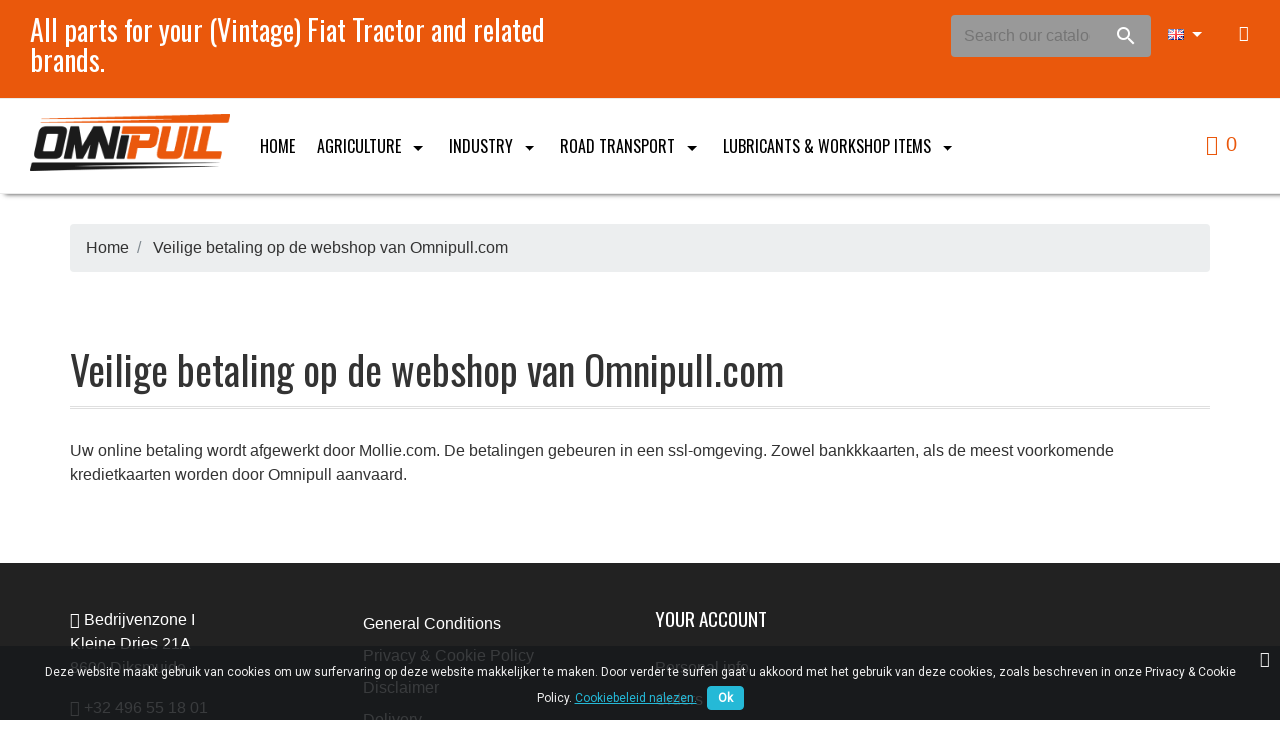

--- FILE ---
content_type: text/html; charset=utf-8
request_url: https://shop.omnipull.com/gb/content/5-veilige-betaling-op-de-webshop-van-omnipullcom
body_size: 351299
content:
<!doctype html><html lang="gb"><head><meta charset="utf-8"><meta http-equiv="x-ua-compatible" content="ie=edge"><title>Veilige betaling op de webshop van Omnipull.com</title><meta name="description" content="Onze veilige betaalmethodes, voor de aankoop van alle (vintage) tractoronderdelen."><meta name="keywords" content="veilige betaling, ssl, visa, mastercard"><meta name="viewport" content="width=device-width, initial-scale=1"><link rel="icon" type="image/vnd.microsoft.icon" href="/img/favicon.ico?1581432335"><link rel="shortcut icon" type="image/x-icon" href="/img/favicon.ico?1581432335"><link rel="stylesheet" href="https://shop.omnipull.com/themes/vp_rider/assets/cache/theme-209fe2147.css" type="text/css" media="all"> <script type="text/javascript">var prestashop = {"cart":{"products":[],"totals":{"total":{"type":"total","label":"Total","amount":0,"value":"\u20ac0.00"},"total_including_tax":{"type":"total","label":"Total (tax incl.)","amount":0,"value":"\u20ac0.00"},"total_excluding_tax":{"type":"total","label":"Total (VAT excl.)","amount":0,"value":"\u20ac0.00"}},"subtotals":{"products":{"type":"products","label":"Subtotal","amount":0,"value":"\u20ac0.00"},"discounts":null,"shipping":{"type":"shipping","label":"Shipping","amount":0,"value":"Free"},"tax":{"type":"tax","label":"VAT","amount":0,"value":"\u20ac0.00"}},"products_count":0,"summary_string":"0 items","vouchers":{"allowed":1,"added":[]},"discounts":[],"minimalPurchase":0,"minimalPurchaseRequired":""},"currency":{"name":"Euro","iso_code":"EUR","iso_code_num":"978","sign":"\u20ac"},"customer":{"lastname":null,"firstname":null,"email":null,"birthday":null,"newsletter":null,"newsletter_date_add":null,"optin":null,"website":null,"company":null,"siret":null,"ape":null,"is_logged":false,"gender":{"type":null,"name":null},"addresses":[]},"language":{"name":"English GB (English)","iso_code":"gb","locale":"en-GB","language_code":"en-gb","is_rtl":"0","date_format_lite":"Y-m-d","date_format_full":"Y-m-d H:i:s","id":6},"page":{"title":"","canonical":null,"meta":{"title":"Veilige betaling op de webshop van Omnipull.com","description":"Onze veilige betaalmethodes, voor de aankoop van alle (vintage) tractoronderdelen.","keywords":"veilige betaling, ssl, visa, mastercard","robots":"index"},"page_name":"cms","body_classes":{"lang-gb":true,"lang-rtl":false,"country-BE":true,"currency-EUR":true,"layout-full-width":true,"page-cms":true,"tax-display-enabled":true,"cms-id-5":true},"admin_notifications":[]},"shop":{"name":"Omnipull bv","logo":"\/img\/omnipull-spare-parts-logo-1510841857.jpg","stores_icon":"\/img\/logo_stores.png","favicon":"\/img\/favicon.ico"},"urls":{"base_url":"https:\/\/shop.omnipull.com\/","current_url":"https:\/\/shop.omnipull.com\/gb\/content\/5-veilige-betaling-op-de-webshop-van-omnipullcom","shop_domain_url":"https:\/\/shop.omnipull.com","img_ps_url":"https:\/\/shop.omnipull.com\/img\/","img_cat_url":"https:\/\/shop.omnipull.com\/img\/c\/","img_lang_url":"https:\/\/shop.omnipull.com\/img\/l\/","img_prod_url":"https:\/\/shop.omnipull.com\/img\/p\/","img_manu_url":"https:\/\/shop.omnipull.com\/img\/m\/","img_sup_url":"https:\/\/shop.omnipull.com\/img\/su\/","img_ship_url":"https:\/\/shop.omnipull.com\/img\/s\/","img_store_url":"https:\/\/shop.omnipull.com\/img\/st\/","img_col_url":"https:\/\/shop.omnipull.com\/img\/co\/","img_url":"https:\/\/shop.omnipull.com\/themes\/vp_rider\/assets\/img\/","css_url":"https:\/\/shop.omnipull.com\/themes\/vp_rider\/assets\/css\/","js_url":"https:\/\/shop.omnipull.com\/themes\/vp_rider\/assets\/js\/","pic_url":"https:\/\/shop.omnipull.com\/upload\/","pages":{"address":"https:\/\/shop.omnipull.com\/gb\/address","addresses":"https:\/\/shop.omnipull.com\/gb\/addresses","authentication":"https:\/\/shop.omnipull.com\/gb\/login","cart":"https:\/\/shop.omnipull.com\/gb\/cart","category":"https:\/\/shop.omnipull.com\/gb\/index.php?controller=category","cms":"https:\/\/shop.omnipull.com\/gb\/index.php?controller=cms","contact":"https:\/\/shop.omnipull.com\/gb\/contact-us","discount":"https:\/\/shop.omnipull.com\/gb\/discount","guest_tracking":"https:\/\/shop.omnipull.com\/gb\/guest-tracking","history":"https:\/\/shop.omnipull.com\/gb\/order-history","identity":"https:\/\/shop.omnipull.com\/gb\/identity","index":"https:\/\/shop.omnipull.com\/gb\/","my_account":"https:\/\/shop.omnipull.com\/gb\/my-account","order_confirmation":"https:\/\/shop.omnipull.com\/gb\/order-confirmation","order_detail":"https:\/\/shop.omnipull.com\/gb\/index.php?controller=order-detail","order_follow":"https:\/\/shop.omnipull.com\/gb\/order-follow","order":"https:\/\/shop.omnipull.com\/gb\/order","order_return":"https:\/\/shop.omnipull.com\/gb\/index.php?controller=order-return","order_slip":"https:\/\/shop.omnipull.com\/gb\/credit-slip","pagenotfound":"https:\/\/shop.omnipull.com\/gb\/page-not-found","password":"https:\/\/shop.omnipull.com\/gb\/password-recovery","pdf_invoice":"https:\/\/shop.omnipull.com\/gb\/index.php?controller=pdf-invoice","pdf_order_return":"https:\/\/shop.omnipull.com\/gb\/index.php?controller=pdf-order-return","pdf_order_slip":"https:\/\/shop.omnipull.com\/gb\/index.php?controller=pdf-order-slip","prices_drop":"https:\/\/shop.omnipull.com\/gb\/prices-drop","product":"https:\/\/shop.omnipull.com\/gb\/index.php?controller=product","search":"https:\/\/shop.omnipull.com\/gb\/search","sitemap":"https:\/\/shop.omnipull.com\/gb\/sitemap","stores":"https:\/\/shop.omnipull.com\/gb\/stores","supplier":"https:\/\/shop.omnipull.com\/gb\/supplier","register":"https:\/\/shop.omnipull.com\/gb\/login?create_account=1","order_login":"https:\/\/shop.omnipull.com\/gb\/order?login=1"},"alternative_langs":{"nl-BE":"https:\/\/shop.omnipull.com\/nl\/content\/5-veilige-betaling-op-de-webshop-van-omnipullcom","en-gb":"https:\/\/shop.omnipull.com\/gb\/content\/5-veilige-betaling-op-de-webshop-van-omnipullcom"},"theme_assets":"\/themes\/vp_rider\/assets\/","actions":{"logout":"https:\/\/shop.omnipull.com\/gb\/?mylogout="},"no_picture_image":{"bySize":{"cart_default":{"url":"https:\/\/shop.omnipull.com\/img\/p\/gb-default-cart_default.jpg","width":125,"height":125},"small_default":{"url":"https:\/\/shop.omnipull.com\/img\/p\/gb-default-small_default.jpg","width":180,"height":180},"home_default":{"url":"https:\/\/shop.omnipull.com\/img\/p\/gb-default-home_default.jpg","width":350,"height":350},"medium_default":{"url":"https:\/\/shop.omnipull.com\/img\/p\/gb-default-medium_default.jpg","width":450,"height":450},"large_default":{"url":"https:\/\/shop.omnipull.com\/img\/p\/gb-default-large_default.jpg","width":800,"height":800}},"small":{"url":"https:\/\/shop.omnipull.com\/img\/p\/gb-default-cart_default.jpg","width":125,"height":125},"medium":{"url":"https:\/\/shop.omnipull.com\/img\/p\/gb-default-home_default.jpg","width":350,"height":350},"large":{"url":"https:\/\/shop.omnipull.com\/img\/p\/gb-default-large_default.jpg","width":800,"height":800},"legend":""}},"configuration":{"display_taxes_label":true,"display_prices_tax_incl":false,"is_catalog":false,"show_prices":true,"opt_in":{"partner":false},"quantity_discount":{"type":"discount","label":"Discount"},"voucher_enabled":1,"return_enabled":0},"field_required":[],"breadcrumb":{"links":[{"title":"Home","url":"https:\/\/shop.omnipull.com\/gb\/"},{"title":"Veilige betaling op de webshop van Omnipull.com","url":"https:\/\/shop.omnipull.com\/gb\/content\/5-veilige-betaling-op-de-webshop-van-omnipullcom"}],"count":2},"link":{"protocol_link":"https:\/\/","protocol_content":"https:\/\/"},"time":1769248112,"static_token":"f1b530dcfb38b5663ca3ef83013eac54","token":"356387360fa245c3f39d4777ef27597b"};
        var vncfc_fc_url = "https:\/\/shop.omnipull.com\/gb\/module\/vatnumbercleaner\/vncfc?";</script> <script type="text/javascript">var sp_link_base ='https://shop.omnipull.com';</script> <script type="text/javascript">function renderDataAjax(jsonData)
{
    for (var key in jsonData) {
	    if(key=='java_script')
        {
            $('body').append(jsonData[key]);
        }
        else
            if($('#ets_speed_dy_'+key).length)
              $('#ets_speed_dy_'+key).replaceWith(jsonData[key]);  
    }
    if($('#header .shopping_cart').length && $('#header .cart_block').length)
    {
        var shopping_cart = new HoverWatcher('#header .shopping_cart');
        var cart_block = new HoverWatcher('#header .cart_block');
        $("#header .shopping_cart a:first").live("hover",
            function(){
    			if (ajaxCart.nb_total_products > 0 || parseInt($('.ajax_cart_quantity').html()) > 0)
    				$("#header .cart_block").stop(true, true).slideDown(450);
    		},
    		function(){
    			setTimeout(function(){
    				if (!shopping_cart.isHoveringOver() && !cart_block.isHoveringOver())
    					$("#header .cart_block").stop(true, true).slideUp(450);
    			}, 200);
    		}
        );
    }
    if(typeof jsonData.custom_js!== undefined && jsonData.custom_js)
        $('head').append('<script src="'+sp_link_base+'/modules/ets_pagecache/views/js/script_custom.js">');
}</script> <style>.layered_filter_ul .radio,.layered_filter_ul .checkbox {
    display: inline-block;
}
.ets_speed_dynamic_hook .cart-products-count{
    display:none!important;
}
.ets_speed_dynamic_hook .ajax_cart_quantity ,.ets_speed_dynamic_hook .ajax_cart_product_txt,.ets_speed_dynamic_hook .ajax_cart_product_txt_s{
    display:none!important;
}
.ets_speed_dynamic_hook .shopping_cart > a:first-child:after {
    display:none!important;
}</style><link href="//fonts.googleapis.com/css?family=Oswald:400,300,700,600&subset=latin,latin-ext,cyrillic-ext,greek,cyrillic" rel="stylesheet" type="text/css" /><link href="/themes/vp_rider/assets/css/responsive.css" rel="stylesheet" type="text/css" /><link id="vtheme-style" href="/themes/vp_rider/assets/css/styles/style1.css" title="/themes/vp_rider/assets/css/styles/" rel="stylesheet" type="text/css" /><style type="text/css">html,body{font-family:Arial, Helvetica, sans-serif !important; font-size:16px !important; background-color:#FFFFFF; color:#333333} .best-menu > li >a, h1,.title_block,.best-title,.best-tabs .nav-tabs a{font-family:Oswald, sans-serif;}@media (min-width: 1200px){.container{max-width:1170px;width:1170px}}.header form#searchbox, .header .search-widget{width: 200px !important;}.header form#searchbox{background: #999;}</style><link rel="stylesheet" type="text/css" href="/themes/vp_rider/css/custom/1/customcss.css"> <script async src="https://www.googletagmanager.com/gtag/js?id=G-N120G176LJ"></script> <script>window.dataLayer = window.dataLayer || [];
    function gtag(){dataLayer.push(arguments);}
    gtag('js', new Date());
    gtag(
      'config',
      'G-N120G176LJ',
      {
        'debug_mode':false
                              }
    );</script> <script type="text/javascript">document.addEventListener('DOMContentLoaded', function() {
        $('article[data-id-product="501"] a.quick-view').on(
                "click",
                function() {
                    gtag("event", "select_item", {"send_to":"G-N120G176LJ","items":{"item_id":501,"item_name":"GK30DO \/ 50064 Stanglaskogelscharnier Ø30","quantity":1,"price":9.8010000000000001563194018672220408916473388671875,"currency":"EUR","index":0,"item_brand":"","item_category":"kogelscharnieren","item_list_id":"cms","item_variant":""}})
                });$('article[data-id-product="1143"] a.quick-view').on(
                "click",
                function() {
                    gtag("event", "select_item", {"send_to":"G-N120G176LJ","items":{"item_id":1143,"item_name":"1112-60990 - 1901613 Drijfstanglagerset","quantity":1,"price":16.38340000000000173940861714072525501251220703125,"currency":"EUR","index":1,"item_brand":"Fiat","item_category":"home","item_list_id":"cms","item_variant":""}})
                });$('article[data-id-product="1145"] a.quick-view').on(
                "click",
                function() {
                    gtag("event", "select_item", {"send_to":"G-N120G176LJ","items":{"item_id":1145,"item_name":"1112-60990 - 1901609 Drijfstanglagerset","quantity":1,"price":16.51650000000000062527760746888816356658935546875,"currency":"EUR","index":2,"item_brand":"","item_category":"home","item_list_id":"cms","item_variant":""}})
                });$('article[data-id-product="1146"] a.quick-view').on(
                "click",
                function() {
                    gtag("event", "select_item", {"send_to":"G-N120G176LJ","items":{"item_id":1146,"item_name":"1312-60076 - 1901806 Hoofdlagerset","quantity":1,"price":17.58129999999999881765688769519329071044921875,"currency":"EUR","index":3,"item_brand":"Fiat","item_category":"home","item_list_id":"cms","item_variant":""}})
                });$('article[data-id-product="1148"] a.quick-view').on(
                "click",
                function() {
                    gtag("event", "select_item", {"send_to":"G-N120G176LJ","items":{"item_id":1148,"item_name":"1312-60076 - 1901807 Hoofdlagerset","quantity":1,"price":16.78269999999999839701558812521398067474365234375,"currency":"EUR","index":4,"item_brand":"Fiat","item_category":"home","item_list_id":"cms","item_variant":""}})
                });$('article[data-id-product="1149"] a.quick-view').on(
                "click",
                function() {
                    gtag("event", "select_item", {"send_to":"G-N120G176LJ","items":{"item_id":1149,"item_name":"66630 - 1901610 Drijfstanglagerset","quantity":1,"price":7.23580000000000023163693185779266059398651123046875,"currency":"EUR","index":5,"item_brand":"Fiat","item_category":"home","item_list_id":"cms","item_variant":""}})
                });$('article[data-id-product="1150"] a.quick-view').on(
                "click",
                function() {
                    gtag("event", "select_item", {"send_to":"G-N120G176LJ","items":{"item_id":1150,"item_name":"91809  - 1901611 Drijfstanglagerset","quantity":1,"price":15.306499999999999772626324556767940521240234375,"currency":"EUR","index":6,"item_brand":"Fiat","item_category":"home","item_list_id":"cms","item_variant":""}})
                });$('article[data-id-product="1151"] a.quick-view').on(
                "click",
                function() {
                    gtag("event", "select_item", {"send_to":"G-N120G176LJ","items":{"item_id":1151,"item_name":"91809 - 1901609 Drijfstanglagerset","quantity":1,"price":7.51410000000000000142108547152020037174224853515625,"currency":"EUR","index":7,"item_brand":"Fiat","item_category":"home","item_list_id":"cms","item_variant":""}})
                });
      });</script> <link href="https://fonts.googleapis.com/css?family=Roboto" rel="stylesheet" type="text/css" media="all"> <script type="text/javascript">var cb_settings = {
        cb_bg_color:"rgba(23, 25, 28, 0.85)",
        cb_font_style:"Roboto",
        cb_text_color:"#efefef",
        cb_inf_text_color:"#25B9D7",
        cb_loop:"1",
        cb_font_size:"12",
        cb_button_bg_color:"#25B9D7",
        cb_button_bg_color_hover:"#1e94ab",
        cb_button_text_color:"#ffffff",
    };

    var cb_cms_url = "https://shop.omnipull.com/gb/content/6-privacy-cookie-policy-omnipull-fiat-tractoronderdelen";
    var cb_position = "bottom";
    var cb_text = "Deze website maakt gebruik van cookies om uw surfervaring op deze website makkelijker te maken. Door verder te surfen gaat u akkoord met het gebruik van deze cookies, zoals beschreven in onze Privacy &amp; Cookie Policy.";
    var cb_link_text = "Cookiebeleid nalezen.";
    var cd_button_text = "Ok";</script> </head><body id="cms" class="lang-gb country-be currency-eur layout-full-width page-cms tax-display-enabled cms-id-5 site best-theme site-body layout-mode-full product-viewer-0 tpl-on no-homepage"><main><header id="header"><div class="header-banner"></div><nav class="header-nav"><div class="container"><div class="row"><div class="hidden-sm-down"><div class="col-md-4 col-xs-12"></div><div class="col-md-8 right-nav"></div></div><div class="hidden-md-up text-sm-center mobile"><div class="float-xs-left" id="menu-icon"> <i class="material-icons d-inline">&#xE5D2;</i></div><div class="float-xs-right" id="_mobile_cart"></div><div class="float-xs-right" id="_mobile_user_info"></div><div class="top-logo" id="_mobile_logo"></div><div class="clearfix"></div></div></div></div> </nav><div class="header-top"><div class="container"><div class="row"><div class="col-md-2 hidden-sm-down" id="_desktop_logo"> <a href="https://shop.omnipull.com/"> <img class="logo img-responsive" src="/img/omnipull-spare-parts-logo-1510841857.jpg" alt="Omnipull bv"> </a></div><div class="col-md-10 col-sm-12 position-static"><div class="row"><div class="clearfix"></div></div></div></div><div id="mobile_top_menu_wrapper" class="row hidden-md-up" style="display:none;"><div class="js-top-menu mobile" id="_mobile_top_menu"></div><div class="js-top-menu-bottom"><div id="_mobile_currency_selector"></div><div id="_mobile_language_selector"></div><div id="_mobile_contact_link"></div></div></div></div></div><div id="page-header" class="best-area header area-header" ><div class="best-area-inside clearfix"><div id="section15580b6e95e7004" class="best-section best-header-info p-a-1 clearfix" style="background-color:rgb(234, 88, 12); color:#FFFFFF;"><div class="best-section-inside container-fluid clearfix"><div class="row section-content clearfix"><div id="block15f38cac0625973" style="background-color:rgba(255, 255, 255, 0); color:#FFFFFF" class="best-block extend widget-customhtml col-lg-6 " data-vgrid="6"><div class="best-block-inside clearfix"><div class="best-content html-content clearfix"><h3 class="best-title html-title clearfix" style="text-align: left;">All parts for your (Vintage) Fiat Tractor and related brands.</h3></div></div></div><div id="Omnipull-costomersignin" style="background-color:rgba(0, 0, 0, 0); color:#FFFFFF" class="best-block system widget-module col-lg-2 width-auto pull-sm-right p-x-0 " data-vgrid="2"><div class="best-block-inside clearfix"><div class="module-content best-content clearfix"><div class="user-info header_user_info"> <a href="https://shop.omnipull.com/gb/my-account" title="Log in to your customer account" rel="nofollow" data-toggle="tooltip" data-placement="bottom" class="top-login btn btn-link"><i class="fa fa-user"></i></a></div></div></div></div><div id="block155ab1c19a79855" style="background-color:rgba(0, 0, 0, 0); color:#FFFFFF" class="best-block system widget-module col-lg-2 width-auto pull-sm-right p-x-0 " data-vgrid="2"><div class="best-block-inside clearfix"><div class="module-content best-content clearfix"><div id="countries" class="language-selector dropdown js-dropdown btn-group"> <button type="button" class="btn btn-default selected_language dropdown-toggle" data-toggle="dropdown" aria-haspopup="true" aria-expanded="false"> <img src="https://shop.omnipull.com/img/l/6.jpg" alt="English GB" width="16" height="11" /> </button><ul class="dropdown-menu countries_ul_hover"><li > <a href="https://shop.omnipull.com/nl/content/5-veilige-betaling-op-de-webshop-van-omnipullcom" class="dropdown-item"><img src="https://shop.omnipull.com/img/l/1.jpg" alt="Nederlands" width="16" height="11" /></a></li><li class="selected" > <a href="https://shop.omnipull.com/gb/content/5-veilige-betaling-op-de-webshop-van-omnipullcom" class="dropdown-item"><img src="https://shop.omnipull.com/img/l/6.jpg" alt="English GB" width="16" height="11" /></a></li></ul></div></div></div></div><div id="block1588a826ded6049" style="background-color:rgba(255, 255, 255, 0); color:#333333" class="best-block system widget-module col-lg-2 best-search width-auto pull-sm-right p-x-0 " data-vgrid="2"><div class="best-block-inside clearfix"><div class="module-content best-content clearfix"><div id="search_widget" class="search-widget best-search noBack clearfix" data-search-controller-url="//shop.omnipull.com/gb/search"><form id="searchbox" method="get" action="//shop.omnipull.com/gb/search"> <input type="hidden" name="controller" value="search"><div class="input-group"> <input type="text" name="s" value="" placeholder="Search our catalog"> <span class="input-group-btn"><button type="submit"><i class="material-icons search">&#xE8B6;</i></button></span></div></form></div></div></div></div></div></div></div><div id="section1581f2293792025" class="best-section best-header p-a-1 clearfix" style="background-color:rgb(255, 255, 255); color:#FFFFFF;"><div class="best-section-inside container-fluid clearfix"><div class="row section-content clearfix"><div id="Omnipull-logo" style="background-color:rgba(255, 255, 255, 0); color:#333333" class="best-block system widget-logo col-lg-3 best-logo col-xs-12 col-sm-5 " data-vgrid="3"><div class="best-block-inside clearfix"><div class="logo2 clearfix"> <a href="https://shop.omnipull.com/"> <img src="https://shop.omnipull.com/img/omnipull-spare-parts-logo-1510841857.jpg" alt="" class="img-fluid " /> </a></div></div></div><div id="Omnipull-mainmenu" style="background-color:rgba(0, 0, 0, 0); color:#000000" class="best-block system widget-menu col-lg-8 best-mainmenu col-xs-6 col-sm-4 " data-vgrid="8"><div class="best-block-inside clearfix"><div class="widget-menu-content best-content clearfix classic"><div id ="menu1556c980c151026" class="nav best-menu box_menu nav-pills"><ul class="best-menu main-best-menu clearfix menu-content" data-depth="0"><li class="link" id="lnk-home"> <a class="dropdown-item" href="https://shop.omnipull.com/" data-depth="0" > Home </a></li><li class="category" id="category-12"> <a class="dropdown-item" href="https://shop.omnipull.com/gb/12-agriculture" data-depth="0" > <span class="pull-xs-right hidden-md-up"> <span data-target="#top_sub_menu_74803" data-toggle="collapse" class="navbar-toggler collapse-icons"> <i class="material-icons add">&#xE313;</i> <i class="material-icons remove">&#xE316;</i> </span> </span> Agriculture </a><ul data-depth="1"><li class="category" id="category-51"> <a class="dropdown-item dropdown-submenu" href="https://shop.omnipull.com/gb/51-onderdelen-parts" data-depth="1" > <span class="pull-xs-right hidden-md-up"> <span data-target="#top_sub_menu_92612" data-toggle="collapse" class="navbar-toggler collapse-icons"> <i class="material-icons add">&#xE313;</i> <i class="material-icons remove">&#xE316;</i> </span> </span> Onderdelen / Parts </a><ul data-depth="2"><li class="category" id="category-63"> <a class="dropdown-item" href="https://shop.omnipull.com/gb/63-motor" data-depth="2" > <span class="pull-xs-right hidden-md-up"> <span data-target="#top_sub_menu_65772" data-toggle="collapse" class="navbar-toggler collapse-icons"> <i class="material-icons add">&#xE313;</i> <i class="material-icons remove">&#xE316;</i> </span> </span> Motor </a><ul data-depth="3"><li class="category" id="category-77"> <a class="dropdown-item" href="https://shop.omnipull.com/gb/77-krukas" data-depth="3" > <span class="pull-xs-right hidden-md-up"> <span data-target="#top_sub_menu_71926" data-toggle="collapse" class="navbar-toggler collapse-icons"> <i class="material-icons add">&#xE313;</i> <i class="material-icons remove">&#xE316;</i> </span> </span> Krukas </a><ul data-depth="4"><li class="category" id="category-216"> <a class="dropdown-item" href="https://shop.omnipull.com/gb/216-fiat-806524" data-depth="4" > FIAT 8065.24 </a></li><li class="category" id="category-218"> <a class="dropdown-item" href="https://shop.omnipull.com/gb/218-fiat-802502" data-depth="4" > FIAT 8025.02 </a></li><li class="category" id="category-219"> <a class="dropdown-item" href="https://shop.omnipull.com/gb/219-fiat-802501" data-depth="4" > FIAT 8025.01 </a></li><li class="category" id="category-220"> <a class="dropdown-item" href="https://shop.omnipull.com/gb/220-fiat-803502" data-depth="4" > FIAT 8035.02 </a></li><li class="category" id="category-221"> <a class="dropdown-item" href="https://shop.omnipull.com/gb/221-fiat-803504" data-depth="4" > FIAT 8035.04 </a></li><li class="category" id="category-222"> <a class="dropdown-item" href="https://shop.omnipull.com/gb/222-fiat-805504" data-depth="4" > FIAT 8055.04 </a></li><li class="category" id="category-223"> <a class="dropdown-item" href="https://shop.omnipull.com/gb/223-fiat-804502" data-depth="4" > FIAT 8045.02 </a></li><li class="category" id="category-224"> <a class="dropdown-item" href="https://shop.omnipull.com/gb/224-fiat-806502" data-depth="4" > FIAT 8065.02 </a></li><li class="category" id="category-225"> <a class="dropdown-item" href="https://shop.omnipull.com/gb/225-fiat-806504" data-depth="4" > FIAT 8065.04 </a></li><li class="category" id="category-226"> <a class="dropdown-item" href="https://shop.omnipull.com/gb/226-fiat-803505" data-depth="4" > FIAT 8035.05 </a></li><li class="category" id="category-227"> <a class="dropdown-item" href="https://shop.omnipull.com/gb/227-fiat-803506" data-depth="4" > FIAT 8035.06 </a></li><li class="category" id="category-228"> <a class="dropdown-item" href="https://shop.omnipull.com/gb/228-fiat-804505" data-depth="4" > FIAT 8045.05 </a></li><li class="category" id="category-229"> <a class="dropdown-item" href="https://shop.omnipull.com/gb/229-fiat-804506" data-depth="4" > FIAT 8045.06 </a></li><li class="category" id="category-230"> <a class="dropdown-item" href="https://shop.omnipull.com/gb/230-fiat-804525" data-depth="4" > FIAT 8045.25 </a></li><li class="category" id="category-231"> <a class="dropdown-item" href="https://shop.omnipull.com/gb/231-fiat-805505" data-depth="4" > FIAT 8055.05 </a></li><li class="category" id="category-232"> <a class="dropdown-item" href="https://shop.omnipull.com/gb/232-fiat-806505" data-depth="4" > FIAT 8065.05 </a></li><li class="category" id="category-233"> <a class="dropdown-item" href="https://shop.omnipull.com/gb/233-fiat-806506" data-depth="4" > FIAT 8065.06 </a></li><li class="category" id="category-234"> <a class="dropdown-item" href="https://shop.omnipull.com/gb/234-fiat-806525" data-depth="4" > FIAT 8065.25 </a></li><li class="category" id="category-235"> <a class="dropdown-item" href="https://shop.omnipull.com/gb/235-fiat-836525" data-depth="4" > FIAT 8365.25 </a></li><li class="category" id="category-236"> <a class="dropdown-item" href="https://shop.omnipull.com/gb/236-fiat-160-90" data-depth="4" > FIAT 160-90 </a></li><li class="category" id="category-237"> <a class="dropdown-item" href="https://shop.omnipull.com/gb/237-fiat-180-90" data-depth="4" > FIAT 180-90 </a></li><li class="category" id="category-238"> <a class="dropdown-item" href="https://shop.omnipull.com/gb/238-fiat-806501" data-depth="4" > FIAT 8065.01 </a></li><li class="category" id="category-239"> <a class="dropdown-item" href="https://shop.omnipull.com/gb/239-fiat-804504" data-depth="4" > FIAT 8045.04 </a></li><li class="category" id="category-240"> <a class="dropdown-item" href="https://shop.omnipull.com/gb/240-iveco" data-depth="4" > IVECO </a></li><li class="category" id="category-241"> <a class="dropdown-item" href="https://shop.omnipull.com/gb/241-fiat-803501" data-depth="4" > FIAT 8035.01 </a></li><li class="category" id="category-242"> <a class="dropdown-item" href="https://shop.omnipull.com/gb/242-fiat-804501" data-depth="4" > FIAT 8045.01 </a></li><li class="category" id="category-243"> <a class="dropdown-item" href="https://shop.omnipull.com/gb/243-fiat-803525" data-depth="4" > FIAT 8035.25 </a></li><li class="category" id="category-304"> <a class="dropdown-item" href="https://shop.omnipull.com/gb/304-fiat-80-90" data-depth="4" > FIAT 80-90 </a></li><li class="category" id="category-305"> <a class="dropdown-item" href="https://shop.omnipull.com/gb/305-fiat-90-90" data-depth="4" > FIAT 90-90 </a></li><li class="category" id="category-306"> <a class="dropdown-item" href="https://shop.omnipull.com/gb/306-fiat-100-90" data-depth="4" > FIAT 100-90 </a></li><li class="category" id="category-307"> <a class="dropdown-item" href="https://shop.omnipull.com/gb/307-fiat-110-90" data-depth="4" > FIAT 110-90 </a></li><li class="category" id="category-308"> <a class="dropdown-item" href="https://shop.omnipull.com/gb/308-fiat-115-90" data-depth="4" > FIAT 115-90 </a></li><li class="category" id="category-309"> <a class="dropdown-item" href="https://shop.omnipull.com/gb/309-fiat-130-90" data-depth="4" > FIAT 130-90 </a></li><li class="category" id="category-310"> <a class="dropdown-item" href="https://shop.omnipull.com/gb/310-fiat-140-90" data-depth="4" > FIAT 140-90 </a></li><li class="category" id="category-311"> <a class="dropdown-item" href="https://shop.omnipull.com/gb/311-fiat-803501" data-depth="4" > FIAT 8035.01 </a></li><li class="category" id="category-312"> <a class="dropdown-item" href="https://shop.omnipull.com/gb/312-fiat-804501" data-depth="4" > FIAT 8045.01 </a></li><li class="category" id="category-313"> <a class="dropdown-item" href="https://shop.omnipull.com/gb/313-fiat-804504" data-depth="4" > Fiat 8045.04 </a></li><li class="category" id="category-314"> <a class="dropdown-item" href="https://shop.omnipull.com/gb/314-fiat-805504" data-depth="4" > FIAT 8055.04 </a></li><li class="category" id="category-315"> <a class="dropdown-item" href="https://shop.omnipull.com/gb/315-fiat-806502" data-depth="4" > FIAT 8065.02 </a></li><li class="category" id="category-316"> <a class="dropdown-item" href="https://shop.omnipull.com/gb/316-fiat-806504" data-depth="4" > FIAT 8065.04 </a></li><li class="category" id="category-317"> <a class="dropdown-item" href="https://shop.omnipull.com/gb/317-fiat-804504" data-depth="4" > FIAT 8045.04 </a></li><li class="category" id="category-360"> <a class="dropdown-item" href="https://shop.omnipull.com/gb/360-fiat-1000" data-depth="4" > FIAT 1000 </a></li><li class="category" id="category-361"> <a class="dropdown-item" href="https://shop.omnipull.com/gb/361-fiat-250" data-depth="4" > FIAT 250 </a></li><li class="category" id="category-362"> <a class="dropdown-item" href="https://shop.omnipull.com/gb/362-fiat-300" data-depth="4" > FIAT 300 </a></li><li class="category" id="category-363"> <a class="dropdown-item" href="https://shop.omnipull.com/gb/363-fiat-350" data-depth="4" > FIAT 350 </a></li><li class="category" id="category-364"> <a class="dropdown-item" href="https://shop.omnipull.com/gb/364-fiat-400" data-depth="4" > FIAT 400 </a></li><li class="category" id="category-365"> <a class="dropdown-item" href="https://shop.omnipull.com/gb/365-fiat-420" data-depth="4" > FIAT 420 </a></li><li class="category" id="category-366"> <a class="dropdown-item" href="https://shop.omnipull.com/gb/366-fiat-450" data-depth="4" > FIAT 450 </a></li><li class="category" id="category-367"> <a class="dropdown-item" href="https://shop.omnipull.com/gb/367-fiat-460" data-depth="4" > FIAT 460 </a></li><li class="category" id="category-368"> <a class="dropdown-item" href="https://shop.omnipull.com/gb/368-fiat-480" data-depth="4" > FIAT 480 </a></li><li class="category" id="category-369"> <a class="dropdown-item" href="https://shop.omnipull.com/gb/369-fiat-500" data-depth="4" > FIAT 500 </a></li><li class="category" id="category-370"> <a class="dropdown-item" href="https://shop.omnipull.com/gb/370-fiat-540" data-depth="4" > FIAT 540 </a></li><li class="category" id="category-371"> <a class="dropdown-item" href="https://shop.omnipull.com/gb/371-fiat-550" data-depth="4" > FIAT 550 </a></li><li class="category" id="category-372"> <a class="dropdown-item" href="https://shop.omnipull.com/gb/372-fiat-580" data-depth="4" > FIAT 580 </a></li><li class="category" id="category-373"> <a class="dropdown-item" href="https://shop.omnipull.com/gb/373-fiat-600" data-depth="4" > FIAT 600 </a></li><li class="category" id="category-374"> <a class="dropdown-item" href="https://shop.omnipull.com/gb/374-fiat-680" data-depth="4" > FIAT 680 </a></li><li class="category" id="category-375"> <a class="dropdown-item" href="https://shop.omnipull.com/gb/375-fiat-780" data-depth="4" > FIAT 780 </a></li><li class="category" id="category-376"> <a class="dropdown-item" href="https://shop.omnipull.com/gb/376-fiat-880" data-depth="4" > FIAT 880 </a></li><li class="category" id="category-377"> <a class="dropdown-item" href="https://shop.omnipull.com/gb/377-fiat-880-5" data-depth="4" > FIAT 880-5 </a></li><li class="category" id="category-454"> <a class="dropdown-item" href="https://shop.omnipull.com/gb/454-fiat-44-23" data-depth="4" > FIAT 44-23 </a></li><li class="category" id="category-455"> <a class="dropdown-item" href="https://shop.omnipull.com/gb/455-fiat-35-66" data-depth="4" > FIAT 35-66 </a></li><li class="category" id="category-456"> <a class="dropdown-item" href="https://shop.omnipull.com/gb/456-fiat-44-28" data-depth="4" > FIAT 44-28 </a></li><li class="category" id="category-457"> <a class="dropdown-item" href="https://shop.omnipull.com/gb/457-fiat-44-33" data-depth="4" > FIAT 44-33 </a></li><li class="category" id="category-458"> <a class="dropdown-item" href="https://shop.omnipull.com/gb/458-fiat-44-35" data-depth="4" > FIAT 44-35 </a></li><li class="category" id="category-459"> <a class="dropdown-item" href="https://shop.omnipull.com/gb/459-fiat-45-46" data-depth="4" > FIAT 45-46 </a></li><li class="category" id="category-460"> <a class="dropdown-item" href="https://shop.omnipull.com/gb/460-fiat-45-66" data-depth="4" > FIAT 45-66 </a></li><li class="category" id="category-461"> <a class="dropdown-item" href="https://shop.omnipull.com/gb/461-fiat-50-66" data-depth="4" > FIAT 50-66 </a></li><li class="category" id="category-462"> <a class="dropdown-item" href="https://shop.omnipull.com/gb/462-fiat-55-66" data-depth="4" > FIAT 55-66 </a></li><li class="category" id="category-463"> <a class="dropdown-item" href="https://shop.omnipull.com/gb/463-fiat-55-90" data-depth="4" > FIAT 55-90 </a></li><li class="category" id="category-464"> <a class="dropdown-item" href="https://shop.omnipull.com/gb/464-fiat-56-66" data-depth="4" > FIAT 56-66 </a></li><li class="category" id="category-465"> <a class="dropdown-item" href="https://shop.omnipull.com/gb/465-fiat-60-66" data-depth="4" > FIAT 60-66 </a></li><li class="category" id="category-466"> <a class="dropdown-item" href="https://shop.omnipull.com/gb/466-fiat-60-90" data-depth="4" > FIAT 60-90 </a></li><li class="category" id="category-467"> <a class="dropdown-item" href="https://shop.omnipull.com/gb/467-fiat-60-94" data-depth="4" > FIAT 60-94 </a></li><li class="category" id="category-468"> <a class="dropdown-item" href="https://shop.omnipull.com/gb/468-fiat-65-66" data-depth="4" > FIAT 65-66 </a></li><li class="category" id="category-469"> <a class="dropdown-item" href="https://shop.omnipull.com/gb/469-fiat-65-90" data-depth="4" > FIAT 65-90 </a></li><li class="category" id="category-470"> <a class="dropdown-item" href="https://shop.omnipull.com/gb/470-fiat-65-94" data-depth="4" > FIAT 65-94 </a></li><li class="category" id="category-471"> <a class="dropdown-item" href="https://shop.omnipull.com/gb/471-fiat-70-56" data-depth="4" > FIAT 70-56 </a></li><li class="category" id="category-472"> <a class="dropdown-item" href="https://shop.omnipull.com/gb/472-fiat-70-66" data-depth="4" > FIAT 70-66 </a></li><li class="category" id="category-473"> <a class="dropdown-item" href="https://shop.omnipull.com/gb/473-fiat-70-90" data-depth="4" > FIAT 70-90 </a></li><li class="category" id="category-474"> <a class="dropdown-item" href="https://shop.omnipull.com/gb/474-fiat-72-94" data-depth="4" > FIAT 72-94 </a></li><li class="category" id="category-475"> <a class="dropdown-item" href="https://shop.omnipull.com/gb/475-fiat-80-r" data-depth="4" > FIAT 80 R </a></li><li class="category" id="category-476"> <a class="dropdown-item" href="https://shop.omnipull.com/gb/476-fiat-80-66" data-depth="4" > FIAT 80-66 </a></li><li class="category" id="category-477"> <a class="dropdown-item" href="https://shop.omnipull.com/gb/477-fiat-80-90" data-depth="4" > FIAT 80-90 </a></li><li class="category" id="category-478"> <a class="dropdown-item" href="https://shop.omnipull.com/gb/478-fiat-80-serie" data-depth="4" > FIAT 80-serie </a></li><li class="category" id="category-479"> <a class="dropdown-item" href="https://shop.omnipull.com/gb/479-fiat-82-94" data-depth="4" > FIAT 82-94 </a></li><li class="category" id="category-480"> <a class="dropdown-item" href="https://shop.omnipull.com/gb/480-fiat-85-90" data-depth="4" > FIAT 85-90 </a></li><li class="category" id="category-481"> <a class="dropdown-item" href="https://shop.omnipull.com/gb/481-fiat-88-94" data-depth="4" > FIAT 88-94 </a></li><li class="category" id="category-483"> <a class="dropdown-item" href="https://shop.omnipull.com/gb/483-fiat-44-28" data-depth="4" > FIAT 44-28 </a></li><li class="category" id="category-484"> <a class="dropdown-item" href="https://shop.omnipull.com/gb/484-fiat-65-serie" data-depth="4" > FIAT 65-serie </a></li><li class="category" id="category-485"> <a class="dropdown-item" href="https://shop.omnipull.com/gb/485-fiat-66-serie" data-depth="4" > FIAT 66-serie </a></li><li class="category" id="category-486"> <a class="dropdown-item" href="https://shop.omnipull.com/gb/486-fiat-70-56" data-depth="4" > FIAT 70-56 </a></li><li class="category" id="category-487"> <a class="dropdown-item" href="https://shop.omnipull.com/gb/487-fiat-46-serie" data-depth="4" > FIAT 46-serie </a></li><li class="category" id="category-488"> <a class="dropdown-item" href="https://shop.omnipull.com/gb/488-fiat-56-serie" data-depth="4" > FIAT 56-serie </a></li><li class="category" id="category-489"> <a class="dropdown-item" href="https://shop.omnipull.com/gb/489-fiat-76-serie" data-depth="4" > FIAT 76-serie </a></li><li class="category" id="category-490"> <a class="dropdown-item" href="https://shop.omnipull.com/gb/490-fiat-80r" data-depth="4" > FIAT 80R </a></li><li class="category" id="category-491"> <a class="dropdown-item" href="https://shop.omnipull.com/gb/491-fiat-86-serie" data-depth="4" > FIAT 86-serie </a></li><li class="category" id="category-492"> <a class="dropdown-item" href="https://shop.omnipull.com/gb/492-fiat-88-serie" data-depth="4" > FIAT 88-serie </a></li><li class="category" id="category-493"> <a class="dropdown-item" href="https://shop.omnipull.com/gb/493-fiat-90-serie" data-depth="4" > FIAT 90-serie </a></li><li class="category" id="category-494"> <a class="dropdown-item" href="https://shop.omnipull.com/gb/494-fiat-93-serie" data-depth="4" > FIAT 93-serie </a></li><li class="category" id="category-495"> <a class="dropdown-item" href="https://shop.omnipull.com/gb/495-fiat-94-serie" data-depth="4" > FIAT 94-serie </a></li><li class="category" id="category-496"> <a class="dropdown-item" href="https://shop.omnipull.com/gb/496-fiat-160-90" data-depth="4" > FIAT 160-90 </a></li><li class="category" id="category-497"> <a class="dropdown-item" href="https://shop.omnipull.com/gb/497-fiat-180-90" data-depth="4" > FIAT 180-90 </a></li><li class="category" id="category-498"> <a class="dropdown-item" href="https://shop.omnipull.com/gb/498-fiat-211" data-depth="4" > FIAT 211 </a></li><li class="category" id="category-499"> <a class="dropdown-item" href="https://shop.omnipull.com/gb/499-fiat-215" data-depth="4" > FIAT 215 </a></li><li class="category" id="category-500"> <a class="dropdown-item" href="https://shop.omnipull.com/gb/500-fiat-231" data-depth="4" > FIAT 231 </a></li><li class="category" id="category-501"> <a class="dropdown-item" href="https://shop.omnipull.com/gb/501-fiat-315" data-depth="4" > FIAT 315 </a></li><li class="category" id="category-502"> <a class="dropdown-item" href="https://shop.omnipull.com/gb/502-fiat-411" data-depth="4" > FIAT 411 </a></li><li class="category" id="category-503"> <a class="dropdown-item" href="https://shop.omnipull.com/gb/503-fiat-415" data-depth="4" > FIAT 415 </a></li><li class="category" id="category-504"> <a class="dropdown-item" href="https://shop.omnipull.com/gb/504-fiat-431" data-depth="4" > FIAT 431 </a></li><li class="category" id="category-505"> <a class="dropdown-item" href="https://shop.omnipull.com/gb/505-fiat-466" data-depth="4" > FIAT 466 </a></li><li class="category" id="category-506"> <a class="dropdown-item" href="https://shop.omnipull.com/gb/506-fiat-470" data-depth="4" > FIAT 470 </a></li><li class="category" id="category-507"> <a class="dropdown-item" href="https://shop.omnipull.com/gb/507-fiat-550" data-depth="4" > FIAT 550 </a></li><li class="category" id="category-508"> <a class="dropdown-item" href="https://shop.omnipull.com/gb/508-fiat-566" data-depth="4" > FIAT 566 </a></li><li class="category" id="category-509"> <a class="dropdown-item" href="https://shop.omnipull.com/gb/509-fiat-615" data-depth="4" > FIAT 615 </a></li><li class="category" id="category-510"> <a class="dropdown-item" href="https://shop.omnipull.com/gb/510-fiat-640" data-depth="4" > FIAT 640 </a></li><li class="category" id="category-511"> <a class="dropdown-item" href="https://shop.omnipull.com/gb/511-fiat-650" data-depth="4" > FIAT 650 </a></li><li class="category" id="category-512"> <a class="dropdown-item" href="https://shop.omnipull.com/gb/512-fiat-666" data-depth="4" > FIAT 666 </a></li><li class="category" id="category-513"> <a class="dropdown-item" href="https://shop.omnipull.com/gb/513-fiat-715" data-depth="4" > FIAT 715 </a></li><li class="category" id="category-514"> <a class="dropdown-item" href="https://shop.omnipull.com/gb/514-fiat-750" data-depth="4" > FIAT 750 </a></li><li class="category" id="category-515"> <a class="dropdown-item" href="https://shop.omnipull.com/gb/515-fiat-766" data-depth="4" > FIAT 766 </a></li><li class="category" id="category-516"> <a class="dropdown-item" href="https://shop.omnipull.com/gb/516-fiat-800" data-depth="4" > FIAT 800 </a></li><li class="category" id="category-517"> <a class="dropdown-item" href="https://shop.omnipull.com/gb/517-fiat-850" data-depth="4" > FIAT 850 </a></li><li class="category" id="category-518"> <a class="dropdown-item" href="https://shop.omnipull.com/gb/518-fiat-900" data-depth="4" > FIAT 900 </a></li><li class="category" id="category-519"> <a class="dropdown-item" href="https://shop.omnipull.com/gb/519-fiat-980" data-depth="4" > FIAT 980 </a></li><li class="category" id="category-520"> <a class="dropdown-item" href="https://shop.omnipull.com/gb/520-fiat-1280" data-depth="4" > FIAT 1280 </a></li><li class="category" id="category-521"> <a class="dropdown-item" href="https://shop.omnipull.com/gb/521-fiat-1300" data-depth="4" > FIAT 1300 </a></li><li class="category" id="category-522"> <a class="dropdown-item" href="https://shop.omnipull.com/gb/522-fiat-1380" data-depth="4" > FIAT 1380 </a></li><li class="category" id="category-523"> <a class="dropdown-item" href="https://shop.omnipull.com/gb/523-fiat-1580" data-depth="4" > FIAT 1580 </a></li><li class="category" id="category-524"> <a class="dropdown-item" href="https://shop.omnipull.com/gb/524-fiat-1880" data-depth="4" > FIAT 1880 </a></li><li class="category" id="category-525"> <a class="dropdown-item" href="https://shop.omnipull.com/gb/525-fiat-classiques" data-depth="4" > FIAT Classiques </a></li><li class="category" id="category-526"> <a class="dropdown-item" href="https://shop.omnipull.com/gb/526-fiat-f100" data-depth="4" > FIAT F100 </a></li><li class="category" id="category-527"> <a class="dropdown-item" href="https://shop.omnipull.com/gb/527-fiat-f115" data-depth="4" > FIAT F115 </a></li><li class="category" id="category-528"> <a class="dropdown-item" href="https://shop.omnipull.com/gb/528-fiat-f120" data-depth="4" > FIAT F120 </a></li><li class="category" id="category-529"> <a class="dropdown-item" href="https://shop.omnipull.com/gb/529-fiat-f130" data-depth="4" > FIAT F130 </a></li><li class="category" id="category-530"> <a class="dropdown-item" href="https://shop.omnipull.com/gb/530-fiat-f140" data-depth="4" > FIAT F140 </a></li><li class="category" id="category-531"> <a class="dropdown-item" href="https://shop.omnipull.com/gb/531-fiat-g-serie" data-depth="4" > FIAT G-serie </a></li><li class="category" id="category-532"> <a class="dropdown-item" href="https://shop.omnipull.com/gb/532-fiat-m100" data-depth="4" > FIAT M100 </a></li><li class="category" id="category-533"> <a class="dropdown-item" href="https://shop.omnipull.com/gb/533-fiat-m115" data-depth="4" > FIAT M115 </a></li><li class="category" id="category-534"> <a class="dropdown-item" href="https://shop.omnipull.com/gb/534-fiat-m135" data-depth="4" > FIAT M135 </a></li><li class="category" id="category-535"> <a class="dropdown-item" href="https://shop.omnipull.com/gb/535-fiat-m160" data-depth="4" > FIAT M160 </a></li><li class="category" id="category-536"> <a class="dropdown-item" href="https://shop.omnipull.com/gb/536-fiat-som-reeks" data-depth="4" > FIAT SOM-reeks </a></li><li class="category" id="category-537"> <a class="dropdown-item" href="https://shop.omnipull.com/gb/537-fiat-winner-reeks" data-depth="4" > FIAT WINNER-reeks </a></li><li class="category" id="category-538"> <a class="dropdown-item" href="https://shop.omnipull.com/gb/538-nh-1994-1999" data-depth="4" > NH-1994-1999 </a></li><li class="category" id="category-539"> <a class="dropdown-item" href="https://shop.omnipull.com/gb/539-nh-blue-power" data-depth="4" > NH-BLUE POWER </a></li><li class="category" id="category-540"> <a class="dropdown-item" href="https://shop.omnipull.com/gb/540-nh-vanaf-2000" data-depth="4" > NH-vanaf 2000 </a></li><li class="category" id="category-2050"> <a class="dropdown-item" href="https://shop.omnipull.com/gb/2050-past-in-fiat-1180" data-depth="4" > Past in FIAT 1180 </a></li><li class="category" id="category-2194"> <a class="dropdown-item" href="https://shop.omnipull.com/gb/2194-nh-t140" data-depth="4" > NH T140 </a></li><li class="category" id="category-2195"> <a class="dropdown-item" href="https://shop.omnipull.com/gb/2195-nh-tm-serie" data-depth="4" > NH TM-serie </a></li><li class="category" id="category-2196"> <a class="dropdown-item" href="https://shop.omnipull.com/gb/2196-nh-t4-serie" data-depth="4" > NH T4-serie </a></li><li class="category" id="category-2197"> <a class="dropdown-item" href="https://shop.omnipull.com/gb/2197-nh-t5-serie" data-depth="4" > NH T5-serie </a></li><li class="category" id="category-2198"> <a class="dropdown-item" href="https://shop.omnipull.com/gb/2198-nh-t6-serie" data-depth="4" > NH T6-serie </a></li><li class="category" id="category-2199"> <a class="dropdown-item" href="https://shop.omnipull.com/gb/2199-nh-t7-short-wheelbase-serie" data-depth="4" > NH T7 short wheelbase-serie </a></li><li class="category" id="category-2200"> <a class="dropdown-item" href="https://shop.omnipull.com/gb/2200-nh-t7-long-wheelbase-serie" data-depth="4" > NH T7 long wheelbase-serie </a></li><li class="category" id="category-2299"> <a class="dropdown-item" href="https://shop.omnipull.com/gb/2299-nh-t7000-short-wheelbase-serie" data-depth="4" > NH T7000 short wheelbase-serie </a></li><li class="category" id="category-2300"> <a class="dropdown-item" href="https://shop.omnipull.com/gb/2300-nh-t7000-long-wheelbase-serie" data-depth="4" > NH T7000 long wheelbase-serie </a></li></ul></li><li class="category" id="category-78"> <a class="dropdown-item" href="https://shop.omnipull.com/gb/78-zuiger" data-depth="3" > <span class="pull-xs-right hidden-md-up"> <span data-target="#top_sub_menu_35241" data-toggle="collapse" class="navbar-toggler collapse-icons"> <i class="material-icons add">&#xE313;</i> <i class="material-icons remove">&#xE316;</i> </span> </span> Zuiger </a><ul data-depth="4"><li class="category" id="category-87"> <a class="dropdown-item" href="https://shop.omnipull.com/gb/87-fiat-250" data-depth="4" > FIAT 250 </a></li><li class="category" id="category-88"> <a class="dropdown-item" href="https://shop.omnipull.com/gb/88-fiat-300" data-depth="4" > FIAT 300 </a></li><li class="category" id="category-89"> <a class="dropdown-item" href="https://shop.omnipull.com/gb/89-fiat-450" data-depth="4" > FIAT 450 </a></li><li class="category" id="category-90"> <a class="dropdown-item" href="https://shop.omnipull.com/gb/90-fiat-460" data-depth="4" > FIAT 460 </a></li><li class="category" id="category-91"> <a class="dropdown-item" href="https://shop.omnipull.com/gb/91-fiat-470" data-depth="4" > FIAT 470 </a></li><li class="category" id="category-92"> <a class="dropdown-item" href="https://shop.omnipull.com/gb/92-fiat-550" data-depth="4" > FIAT 550 </a></li><li class="category" id="category-93"> <a class="dropdown-item" href="https://shop.omnipull.com/gb/93-fiat-iveco" data-depth="4" > FIAT-IVECO </a></li><li class="category" id="category-94"> <a class="dropdown-item" href="https://shop.omnipull.com/gb/94-fiat-600" data-depth="4" > FIAT 600 </a></li><li class="category" id="category-95"> <a class="dropdown-item" href="https://shop.omnipull.com/gb/95-fiat-1000" data-depth="4" > FIAT 1000 </a></li><li class="category" id="category-167"> <a class="dropdown-item" href="https://shop.omnipull.com/gb/167-fiat-180-90" data-depth="4" > FIAT 180-90 </a></li><li class="category" id="category-168"> <a class="dropdown-item" href="https://shop.omnipull.com/gb/168-fiat-640" data-depth="4" > FIAT 640 </a></li><li class="category" id="category-169"> <a class="dropdown-item" href="https://shop.omnipull.com/gb/169-fiat-670" data-depth="4" > FIAT 670 </a></li><li class="category" id="category-170"> <a class="dropdown-item" href="https://shop.omnipull.com/gb/170-fiat-680" data-depth="4" > FIAT 680 </a></li><li class="category" id="category-207"> <a class="dropdown-item" href="https://shop.omnipull.com/gb/207-fiat-566" data-depth="4" > FIAT 566 </a></li><li class="category" id="category-208"> <a class="dropdown-item" href="https://shop.omnipull.com/gb/208-fiat-570" data-depth="4" > FIAT 570 </a></li><li class="category" id="category-209"> <a class="dropdown-item" href="https://shop.omnipull.com/gb/209-fiat-766" data-depth="4" > FIAT 766 </a></li><li class="category" id="category-210"> <a class="dropdown-item" href="https://shop.omnipull.com/gb/210-fiat-1280" data-depth="4" > FIAT 1280 </a></li><li class="category" id="category-212"> <a class="dropdown-item" href="https://shop.omnipull.com/gb/212-om" data-depth="4" > OM </a></li><li class="category" id="category-214"> <a class="dropdown-item" href="https://shop.omnipull.com/gb/214-fiat-1300" data-depth="4" > FIAT 1300 </a></li><li class="category" id="category-303"> <a class="dropdown-item" href="https://shop.omnipull.com/gb/303-fiat-1580" data-depth="4" > FIAT 1580 </a></li><li class="category" id="category-343"> <a class="dropdown-item" href="https://shop.omnipull.com/gb/343-fiat-803105" data-depth="4" > FIAT 8031.05 </a></li><li class="category" id="category-344"> <a class="dropdown-item" href="https://shop.omnipull.com/gb/344-fiat-803505" data-depth="4" > FIAT 8035.05 </a></li><li class="category" id="category-345"> <a class="dropdown-item" href="https://shop.omnipull.com/gb/345-fiat-803525" data-depth="4" > FIAT 8035.25 </a></li><li class="category" id="category-346"> <a class="dropdown-item" href="https://shop.omnipull.com/gb/346-fiat-804525" data-depth="4" > FIAT 8045.25 </a></li><li class="category" id="category-347"> <a class="dropdown-item" href="https://shop.omnipull.com/gb/347-fiat-806525" data-depth="4" > FIAT 8065.25 </a></li><li class="category" id="category-348"> <a class="dropdown-item" href="https://shop.omnipull.com/gb/348-fiat-806506" data-depth="4" > FIAT 8065.06 </a></li><li class="category" id="category-349"> <a class="dropdown-item" href="https://shop.omnipull.com/gb/349-fiat-806505" data-depth="4" > FIAT 8065.05 </a></li><li class="category" id="category-350"> <a class="dropdown-item" href="https://shop.omnipull.com/gb/350-fiat-805505" data-depth="4" > FIAT 8055.05 </a></li><li class="category" id="category-351"> <a class="dropdown-item" href="https://shop.omnipull.com/gb/351-fiat-804505" data-depth="4" > FIAT 8045.05 </a></li><li class="category" id="category-352"> <a class="dropdown-item" href="https://shop.omnipull.com/gb/352-fiat-804506" data-depth="4" > FIAT 8045.06 </a></li><li class="category" id="category-541"> <a class="dropdown-item" href="https://shop.omnipull.com/gb/541-fiat-35-66" data-depth="4" > FIAT 35-66 </a></li><li class="category" id="category-542"> <a class="dropdown-item" href="https://shop.omnipull.com/gb/542-fiat-44-23" data-depth="4" > FIAT 44-23 </a></li><li class="category" id="category-543"> <a class="dropdown-item" href="https://shop.omnipull.com/gb/543-fiat-44-28" data-depth="4" > FIAT 44-28 </a></li><li class="category" id="category-544"> <a class="dropdown-item" href="https://shop.omnipull.com/gb/544-fiat-44-33" data-depth="4" > FIAT 44-33 </a></li><li class="category" id="category-545"> <a class="dropdown-item" href="https://shop.omnipull.com/gb/545-fiat-44-35" data-depth="4" > FIAT 44-35 </a></li><li class="category" id="category-546"> <a class="dropdown-item" href="https://shop.omnipull.com/gb/546-fiat-45-46" data-depth="4" > FIAT 45-46 </a></li><li class="category" id="category-547"> <a class="dropdown-item" href="https://shop.omnipull.com/gb/547-fiat-45-66" data-depth="4" > FIAT 45-66 </a></li><li class="category" id="category-548"> <a class="dropdown-item" href="https://shop.omnipull.com/gb/548-fiat-46-serie" data-depth="4" > FIAT 46-serie </a></li><li class="category" id="category-549"> <a class="dropdown-item" href="https://shop.omnipull.com/gb/549-fiat-50-66" data-depth="4" > FIAT 50-66 </a></li><li class="category" id="category-550"> <a class="dropdown-item" href="https://shop.omnipull.com/gb/550-fiat-55-66" data-depth="4" > FIAT 55-66 </a></li><li class="category" id="category-551"> <a class="dropdown-item" href="https://shop.omnipull.com/gb/551-fiat-55-90" data-depth="4" > FIAT 55-90 </a></li><li class="category" id="category-552"> <a class="dropdown-item" href="https://shop.omnipull.com/gb/552-fiat-56-66" data-depth="4" > FIAT 56-66 </a></li><li class="category" id="category-553"> <a class="dropdown-item" href="https://shop.omnipull.com/gb/553-fiat-56-serie" data-depth="4" > FIAT 56-serie </a></li><li class="category" id="category-554"> <a class="dropdown-item" href="https://shop.omnipull.com/gb/554-fiat-60-66" data-depth="4" > FIAT 60-66 </a></li><li class="category" id="category-555"> <a class="dropdown-item" href="https://shop.omnipull.com/gb/555-fiat-60-90" data-depth="4" > FIAT 60-90 </a></li><li class="category" id="category-556"> <a class="dropdown-item" href="https://shop.omnipull.com/gb/556-fiat-60-94" data-depth="4" > FIAT 60-94 </a></li><li class="category" id="category-557"> <a class="dropdown-item" href="https://shop.omnipull.com/gb/557-fiat-65-66" data-depth="4" > FIAT 65-66 </a></li><li class="category" id="category-558"> <a class="dropdown-item" href="https://shop.omnipull.com/gb/558-fiat-65-90" data-depth="4" > FIAT 65-90 </a></li><li class="category" id="category-559"> <a class="dropdown-item" href="https://shop.omnipull.com/gb/559-fiat-65-94" data-depth="4" > FIAT 65-94 </a></li><li class="category" id="category-560"> <a class="dropdown-item" href="https://shop.omnipull.com/gb/560-fiat-65-serie" data-depth="4" > FIAT 65-serie </a></li><li class="category" id="category-561"> <a class="dropdown-item" href="https://shop.omnipull.com/gb/561-fiat-66-serie" data-depth="4" > FIAT 66-serie </a></li><li class="category" id="category-562"> <a class="dropdown-item" href="https://shop.omnipull.com/gb/562-fiat-70-56" data-depth="4" > FIAT 70-56 </a></li><li class="category" id="category-563"> <a class="dropdown-item" href="https://shop.omnipull.com/gb/563-fiat-70-66" data-depth="4" > FIAT 70-66 </a></li><li class="category" id="category-564"> <a class="dropdown-item" href="https://shop.omnipull.com/gb/564-fiat-70-90" data-depth="4" > FIAT 70-90 </a></li><li class="category" id="category-565"> <a class="dropdown-item" href="https://shop.omnipull.com/gb/565-fiat-72-94" data-depth="4" > FIAT 72-94 </a></li><li class="category" id="category-566"> <a class="dropdown-item" href="https://shop.omnipull.com/gb/566-fiat-76-serie" data-depth="4" > FIAT 76-serie </a></li><li class="category" id="category-567"> <a class="dropdown-item" href="https://shop.omnipull.com/gb/567-fiat-80r" data-depth="4" > FIAT 80R </a></li><li class="category" id="category-568"> <a class="dropdown-item" href="https://shop.omnipull.com/gb/568-fiat-80-66" data-depth="4" > FIAT 80-66 </a></li><li class="category" id="category-569"> <a class="dropdown-item" href="https://shop.omnipull.com/gb/569-fiat-80-90" data-depth="4" > FIAT 80-90 </a></li><li class="category" id="category-570"> <a class="dropdown-item" href="https://shop.omnipull.com/gb/570-fiat-80-serie" data-depth="4" > FIAT 80-serie </a></li><li class="category" id="category-571"> <a class="dropdown-item" href="https://shop.omnipull.com/gb/571-fiat-82-94" data-depth="4" > FIAT 82-94 </a></li><li class="category" id="category-572"> <a class="dropdown-item" href="https://shop.omnipull.com/gb/572-fiat-85-90" data-depth="4" > FIAT 85-90 </a></li><li class="category" id="category-573"> <a class="dropdown-item" href="https://shop.omnipull.com/gb/573-fiat-86-serie" data-depth="4" > FIAT 86-serie </a></li><li class="category" id="category-574"> <a class="dropdown-item" href="https://shop.omnipull.com/gb/574-fiat-88-94" data-depth="4" > FIAT 88-94 </a></li><li class="category" id="category-575"> <a class="dropdown-item" href="https://shop.omnipull.com/gb/575-fiat-88-serie" data-depth="4" > FIAT 88-serie </a></li><li class="category" id="category-576"> <a class="dropdown-item" href="https://shop.omnipull.com/gb/576-fiat-90-90" data-depth="4" > FIAT 90-90 </a></li><li class="category" id="category-577"> <a class="dropdown-item" href="https://shop.omnipull.com/gb/577-fiat-90-serie" data-depth="4" > FIAT 90-serie </a></li><li class="category" id="category-578"> <a class="dropdown-item" href="https://shop.omnipull.com/gb/578-fiat-93-serie" data-depth="4" > FIAT 93-serie </a></li><li class="category" id="category-579"> <a class="dropdown-item" href="https://shop.omnipull.com/gb/579-fiat-94-serie" data-depth="4" > FIAT 94-serie </a></li><li class="category" id="category-580"> <a class="dropdown-item" href="https://shop.omnipull.com/gb/580-fiat-100-90" data-depth="4" > FIAT 100-90 </a></li><li class="category" id="category-581"> <a class="dropdown-item" href="https://shop.omnipull.com/gb/581-fiat-110-90" data-depth="4" > FIAT 110-90 </a></li><li class="category" id="category-582"> <a class="dropdown-item" href="https://shop.omnipull.com/gb/582-fiat-115-90" data-depth="4" > FIAT 115-90 </a></li><li class="category" id="category-583"> <a class="dropdown-item" href="https://shop.omnipull.com/gb/583-fiat-130-90" data-depth="4" > FIAT 130-90 </a></li><li class="category" id="category-584"> <a class="dropdown-item" href="https://shop.omnipull.com/gb/584-fiat-140-90" data-depth="4" > FIAT 140-90 </a></li><li class="category" id="category-585"> <a class="dropdown-item" href="https://shop.omnipull.com/gb/585-fiat-160-90" data-depth="4" > FIAT 160-90 </a></li><li class="category" id="category-586"> <a class="dropdown-item" href="https://shop.omnipull.com/gb/586-fiat-211" data-depth="4" > FIAT 211 </a></li><li class="category" id="category-587"> <a class="dropdown-item" href="https://shop.omnipull.com/gb/587-fiat-215" data-depth="4" > FIAT 215 </a></li><li class="category" id="category-588"> <a class="dropdown-item" href="https://shop.omnipull.com/gb/588-fiat-231" data-depth="4" > FIAT 231 </a></li><li class="category" id="category-589"> <a class="dropdown-item" href="https://shop.omnipull.com/gb/589-fiat-315" data-depth="4" > FIAT 315 </a></li><li class="category" id="category-590"> <a class="dropdown-item" href="https://shop.omnipull.com/gb/590-fiat-350" data-depth="4" > FIAT 350 </a></li><li class="category" id="category-591"> <a class="dropdown-item" href="https://shop.omnipull.com/gb/591-fiat-400" data-depth="4" > FIAT 400 </a></li><li class="category" id="category-592"> <a class="dropdown-item" href="https://shop.omnipull.com/gb/592-fiat-411" data-depth="4" > FIAT 411 </a></li><li class="category" id="category-593"> <a class="dropdown-item" href="https://shop.omnipull.com/gb/593-fiat-415" data-depth="4" > FIAT 415 </a></li><li class="category" id="category-594"> <a class="dropdown-item" href="https://shop.omnipull.com/gb/594-fiat-431" data-depth="4" > FIAT 431 </a></li><li class="category" id="category-595"> <a class="dropdown-item" href="https://shop.omnipull.com/gb/595-fiat-466" data-depth="4" > FIAT 466 </a></li><li class="category" id="category-596"> <a class="dropdown-item" href="https://shop.omnipull.com/gb/596-fiat-480" data-depth="4" > FIAT 480 </a></li><li class="category" id="category-597"> <a class="dropdown-item" href="https://shop.omnipull.com/gb/597-fiat-500" data-depth="4" > FIAT 500 </a></li><li class="category" id="category-598"> <a class="dropdown-item" href="https://shop.omnipull.com/gb/598-fiat-540" data-depth="4" > FIAT 540 </a></li><li class="category" id="category-599"> <a class="dropdown-item" href="https://shop.omnipull.com/gb/599-fiat-580" data-depth="4" > FIAT 580 </a></li><li class="category" id="category-600"> <a class="dropdown-item" href="https://shop.omnipull.com/gb/600-fiat-615" data-depth="4" > FIAT 615 </a></li><li class="category" id="category-601"> <a class="dropdown-item" href="https://shop.omnipull.com/gb/601-fiat-650" data-depth="4" > FIAT 650 </a></li><li class="category" id="category-602"> <a class="dropdown-item" href="https://shop.omnipull.com/gb/602-fiat-666" data-depth="4" > FIAT 666 </a></li><li class="category" id="category-603"> <a class="dropdown-item" href="https://shop.omnipull.com/gb/603-fiat-715" data-depth="4" > FIAT 715 </a></li><li class="category" id="category-604"> <a class="dropdown-item" href="https://shop.omnipull.com/gb/604-fiat-750" data-depth="4" > FIAT 750 </a></li><li class="category" id="category-605"> <a class="dropdown-item" href="https://shop.omnipull.com/gb/605-fiat-780" data-depth="4" > FIAT 780 </a></li><li class="category" id="category-606"> <a class="dropdown-item" href="https://shop.omnipull.com/gb/606-fiat-800" data-depth="4" > FIAT 800 </a></li><li class="category" id="category-607"> <a class="dropdown-item" href="https://shop.omnipull.com/gb/607-fiat-850" data-depth="4" > FIAT 850 </a></li><li class="category" id="category-608"> <a class="dropdown-item" href="https://shop.omnipull.com/gb/608-fiat-880" data-depth="4" > FIAT 880 </a></li><li class="category" id="category-609"> <a class="dropdown-item" href="https://shop.omnipull.com/gb/609-fiat-880-5" data-depth="4" > FIAT 880-5 </a></li><li class="category" id="category-610"> <a class="dropdown-item" href="https://shop.omnipull.com/gb/610-fiat-900" data-depth="4" > FIAT 900 </a></li><li class="category" id="category-611"> <a class="dropdown-item" href="https://shop.omnipull.com/gb/611-fiat-980" data-depth="4" > FIAT 980 </a></li><li class="category" id="category-612"> <a class="dropdown-item" href="https://shop.omnipull.com/gb/612-fiat-1380" data-depth="4" > FIAT 1380 </a></li><li class="category" id="category-613"> <a class="dropdown-item" href="https://shop.omnipull.com/gb/613-fiat-1880" data-depth="4" > FIAT 1880 </a></li><li class="category" id="category-614"> <a class="dropdown-item" href="https://shop.omnipull.com/gb/614-fiat-classiques" data-depth="4" > FIAT CLASSIQUES </a></li><li class="category" id="category-615"> <a class="dropdown-item" href="https://shop.omnipull.com/gb/615-fiat-f100" data-depth="4" > FIAT F100 </a></li><li class="category" id="category-616"> <a class="dropdown-item" href="https://shop.omnipull.com/gb/616-fiat-f115" data-depth="4" > FIAT F115 </a></li><li class="category" id="category-617"> <a class="dropdown-item" href="https://shop.omnipull.com/gb/617-fiat-f120" data-depth="4" > FIAT F120 </a></li><li class="category" id="category-618"> <a class="dropdown-item" href="https://shop.omnipull.com/gb/618-fiat-f130" data-depth="4" > FIAT F130 </a></li><li class="category" id="category-619"> <a class="dropdown-item" href="https://shop.omnipull.com/gb/619-fiat-f140" data-depth="4" > FIAT F140 </a></li><li class="category" id="category-620"> <a class="dropdown-item" href="https://shop.omnipull.com/gb/620-fiat-g-serie" data-depth="4" > FIAT G-serie </a></li><li class="category" id="category-621"> <a class="dropdown-item" href="https://shop.omnipull.com/gb/621-fiat-m100" data-depth="4" > FIAT M100 </a></li><li class="category" id="category-622"> <a class="dropdown-item" href="https://shop.omnipull.com/gb/622-fiat-m115" data-depth="4" > FIAT M115 </a></li><li class="category" id="category-623"> <a class="dropdown-item" href="https://shop.omnipull.com/gb/623-fiat-m135" data-depth="4" > FIAT M135 </a></li><li class="category" id="category-624"> <a class="dropdown-item" href="https://shop.omnipull.com/gb/624-fiat-m160" data-depth="4" > FIAT M160 </a></li><li class="category" id="category-625"> <a class="dropdown-item" href="https://shop.omnipull.com/gb/625-fiat-som-reeks" data-depth="4" > FIAT SOM-reeks </a></li><li class="category" id="category-626"> <a class="dropdown-item" href="https://shop.omnipull.com/gb/626-fiat-winner-reeks" data-depth="4" > FIAT WINNER-reeks </a></li><li class="category" id="category-627"> <a class="dropdown-item" href="https://shop.omnipull.com/gb/627-nh-1994-1999" data-depth="4" > NH-1994-1999 </a></li><li class="category" id="category-628"> <a class="dropdown-item" href="https://shop.omnipull.com/gb/628-nh-vanaf-2000" data-depth="4" > NH-vanaf 2000 </a></li><li class="category" id="category-2048"> <a class="dropdown-item" href="https://shop.omnipull.com/gb/2048-fiat-1180" data-depth="4" > FIAT 1180 </a></li><li class="category" id="category-2159"> <a class="dropdown-item" href="https://shop.omnipull.com/gb/2159-fiat-180-90" data-depth="4" > Fiat 180-90 </a></li><li class="category" id="category-2201"> <a class="dropdown-item" href="https://shop.omnipull.com/gb/2201-nh-tl-serie" data-depth="4" > NH TL-serie </a></li><li class="category" id="category-2202"> <a class="dropdown-item" href="https://shop.omnipull.com/gb/2202-nh-tm-serie" data-depth="4" > NH TM-serie </a></li><li class="category" id="category-2203"> <a class="dropdown-item" href="https://shop.omnipull.com/gb/2203-nh-t4-serie" data-depth="4" > NH T4-serie </a></li><li class="category" id="category-2204"> <a class="dropdown-item" href="https://shop.omnipull.com/gb/2204-nh-t5-serie" data-depth="4" > NH T5-serie </a></li><li class="category" id="category-2205"> <a class="dropdown-item" href="https://shop.omnipull.com/gb/2205-nh-t6-serie" data-depth="4" > NH T6-serie </a></li><li class="category" id="category-2206"> <a class="dropdown-item" href="https://shop.omnipull.com/gb/2206-nh-t7-short-wheelbase-serie" data-depth="4" > NH T7 short wheelbase-serie </a></li><li class="category" id="category-2207"> <a class="dropdown-item" href="https://shop.omnipull.com/gb/2207-nh-t7-long-wheelbase-serie" data-depth="4" > NH T7 long wheelbase-serie </a></li><li class="category" id="category-2301"> <a class="dropdown-item" href="https://shop.omnipull.com/gb/2301-nh-t7000-short-wheelbase-serie" data-depth="4" > NH T7000 short wheelbase-serie </a></li><li class="category" id="category-2302"> <a class="dropdown-item" href="https://shop.omnipull.com/gb/2302-nh-t7000-long-wheelbase-serie" data-depth="4" > NH T7000 long wheelbase-serie </a></li></ul></li><li class="category" id="category-79"> <a class="dropdown-item" href="https://shop.omnipull.com/gb/79-motorpakking" data-depth="3" > <span class="pull-xs-right hidden-md-up"> <span data-target="#top_sub_menu_65545" data-toggle="collapse" class="navbar-toggler collapse-icons"> <i class="material-icons add">&#xE313;</i> <i class="material-icons remove">&#xE316;</i> </span> </span> Motorpakking </a><ul data-depth="4"><li class="category" id="category-251"> <a class="dropdown-item" href="https://shop.omnipull.com/gb/251-fiat-90-90" data-depth="4" > FIAT 90-90 </a></li><li class="category" id="category-253"> <a class="dropdown-item" href="https://shop.omnipull.com/gb/253-fiat-115-90" data-depth="4" > FIAT 115-90 </a></li><li class="category" id="category-254"> <a class="dropdown-item" href="https://shop.omnipull.com/gb/254-fiat-130-90" data-depth="4" > FIAT 130-90 </a></li><li class="category" id="category-255"> <a class="dropdown-item" href="https://shop.omnipull.com/gb/255-fiat-140-90" data-depth="4" > FIAT 140-90 </a></li><li class="category" id="category-257"> <a class="dropdown-item" href="https://shop.omnipull.com/gb/257-fiat-110-90" data-depth="4" > FIAT 110-90 </a></li><li class="category" id="category-258"> <a class="dropdown-item" href="https://shop.omnipull.com/gb/258-fiat-80-90" data-depth="4" > FIAT 80-90 </a></li><li class="category" id="category-259"> <a class="dropdown-item" href="https://shop.omnipull.com/gb/259-fiat-836525" data-depth="4" > FIAT 8365.25 </a></li><li class="category" id="category-260"> <a class="dropdown-item" href="https://shop.omnipull.com/gb/260-fiat-160-90" data-depth="4" > FIAT 160-90 </a></li><li class="category" id="category-261"> <a class="dropdown-item" href="https://shop.omnipull.com/gb/261-fiat-180-90" data-depth="4" > FIAT 180-90 </a></li><li class="category" id="category-339"> <a class="dropdown-item" href="https://shop.omnipull.com/gb/339-fiat-750" data-depth="4" > FIAT 750 </a></li><li class="category" id="category-340"> <a class="dropdown-item" href="https://shop.omnipull.com/gb/340-fiat-850" data-depth="4" > FIAT 850 </a></li><li class="category" id="category-341"> <a class="dropdown-item" href="https://shop.omnipull.com/gb/341-fiat-880-4" data-depth="4" > FIAT 880-4 </a></li><li class="category" id="category-342"> <a class="dropdown-item" href="https://shop.omnipull.com/gb/342-som-670" data-depth="4" > SOM 670 </a></li><li class="category" id="category-629"> <a class="dropdown-item" href="https://shop.omnipull.com/gb/629-fiat-35-66" data-depth="4" > FIAT 35-66 </a></li><li class="category" id="category-630"> <a class="dropdown-item" href="https://shop.omnipull.com/gb/630-fiat-44-23" data-depth="4" > FIAT 44-23 </a></li><li class="category" id="category-631"> <a class="dropdown-item" href="https://shop.omnipull.com/gb/631-fiat-44-28" data-depth="4" > FIAT 44-28 </a></li><li class="category" id="category-632"> <a class="dropdown-item" href="https://shop.omnipull.com/gb/632-fiat-44-33" data-depth="4" > FIAT 44-33 </a></li><li class="category" id="category-633"> <a class="dropdown-item" href="https://shop.omnipull.com/gb/633-fiat-44-35" data-depth="4" > FIAT 44-35 </a></li><li class="category" id="category-634"> <a class="dropdown-item" href="https://shop.omnipull.com/gb/634-fiat-45-46" data-depth="4" > FIAT 45-46 </a></li><li class="category" id="category-635"> <a class="dropdown-item" href="https://shop.omnipull.com/gb/635-fiat-45-66" data-depth="4" > FIAT 45-66 </a></li><li class="category" id="category-636"> <a class="dropdown-item" href="https://shop.omnipull.com/gb/636-fiat-46-serie" data-depth="4" > FIAT 46-serie </a></li><li class="category" id="category-637"> <a class="dropdown-item" href="https://shop.omnipull.com/gb/637-fiat-50-66" data-depth="4" > FIAT 50-66 </a></li><li class="category" id="category-638"> <a class="dropdown-item" href="https://shop.omnipull.com/gb/638-fiat-55-66" data-depth="4" > FIAT 55-66 </a></li><li class="category" id="category-639"> <a class="dropdown-item" href="https://shop.omnipull.com/gb/639-fiat-55-90" data-depth="4" > FIAT 55-90 </a></li><li class="category" id="category-640"> <a class="dropdown-item" href="https://shop.omnipull.com/gb/640-fiat-56-serie" data-depth="4" > FIAT 56-serie </a></li><li class="category" id="category-641"> <a class="dropdown-item" href="https://shop.omnipull.com/gb/641-fiat-56-66" data-depth="4" > FIAT 56-66 </a></li><li class="category" id="category-642"> <a class="dropdown-item" href="https://shop.omnipull.com/gb/642-fiat-60-66" data-depth="4" > FIAT 60-66 </a></li><li class="category" id="category-643"> <a class="dropdown-item" href="https://shop.omnipull.com/gb/643-fiat-60-90" data-depth="4" > FIAT 60-90 </a></li><li class="category" id="category-644"> <a class="dropdown-item" href="https://shop.omnipull.com/gb/644-fiat-60-94" data-depth="4" > FIAT 60-94 </a></li><li class="category" id="category-645"> <a class="dropdown-item" href="https://shop.omnipull.com/gb/645-fiat-65-66" data-depth="4" > FIAT 65-66 </a></li><li class="category" id="category-646"> <a class="dropdown-item" href="https://shop.omnipull.com/gb/646-fiat-65-90" data-depth="4" > FIAT 65-90 </a></li><li class="category" id="category-647"> <a class="dropdown-item" href="https://shop.omnipull.com/gb/647-fiat-65-94" data-depth="4" > FIAT 65-94 </a></li><li class="category" id="category-648"> <a class="dropdown-item" href="https://shop.omnipull.com/gb/648-fiat-65-serie" data-depth="4" > FIAT 65-serie </a></li><li class="category" id="category-649"> <a class="dropdown-item" href="https://shop.omnipull.com/gb/649-fiat-66-serie" data-depth="4" > FIAT 66-serie </a></li><li class="category" id="category-650"> <a class="dropdown-item" href="https://shop.omnipull.com/gb/650-fiat-70-56" data-depth="4" > FIAT 70-56 </a></li><li class="category" id="category-651"> <a class="dropdown-item" href="https://shop.omnipull.com/gb/651-fiat-70-66" data-depth="4" > FIAT 70-66 </a></li><li class="category" id="category-652"> <a class="dropdown-item" href="https://shop.omnipull.com/gb/652-fiat-70-90" data-depth="4" > FIAT 70-90 </a></li><li class="category" id="category-653"> <a class="dropdown-item" href="https://shop.omnipull.com/gb/653-fiat-72-94" data-depth="4" > FIAT 72-94 </a></li><li class="category" id="category-654"> <a class="dropdown-item" href="https://shop.omnipull.com/gb/654-fiat-76-serie" data-depth="4" > FIAT 76-serie </a></li><li class="category" id="category-655"> <a class="dropdown-item" href="https://shop.omnipull.com/gb/655-fiat-80-r" data-depth="4" > FIAT 80 R </a></li><li class="category" id="category-656"> <a class="dropdown-item" href="https://shop.omnipull.com/gb/656-fiat-80-66" data-depth="4" > FIAT 80-66 </a></li><li class="category" id="category-657"> <a class="dropdown-item" href="https://shop.omnipull.com/gb/657-fiat-80-serie" data-depth="4" > FIAT 80-serie </a></li><li class="category" id="category-658"> <a class="dropdown-item" href="https://shop.omnipull.com/gb/658-fiat-82-94" data-depth="4" > FIAT 82-94 </a></li><li class="category" id="category-659"> <a class="dropdown-item" href="https://shop.omnipull.com/gb/659-fiat-85-90" data-depth="4" > FIAT 85-90 </a></li><li class="category" id="category-660"> <a class="dropdown-item" href="https://shop.omnipull.com/gb/660-fiat-86-serie" data-depth="4" > FIAT 86-serie </a></li><li class="category" id="category-661"> <a class="dropdown-item" href="https://shop.omnipull.com/gb/661-fiat-88-94" data-depth="4" > FIAT 88-94 </a></li><li class="category" id="category-662"> <a class="dropdown-item" href="https://shop.omnipull.com/gb/662-fiat-88-serie" data-depth="4" > FIAT 88-serie </a></li><li class="category" id="category-663"> <a class="dropdown-item" href="https://shop.omnipull.com/gb/663-fiat-90-serie" data-depth="4" > FIAT 90-serie </a></li><li class="category" id="category-664"> <a class="dropdown-item" href="https://shop.omnipull.com/gb/664-fiat-93-serie" data-depth="4" > FIAT 93-serie </a></li><li class="category" id="category-665"> <a class="dropdown-item" href="https://shop.omnipull.com/gb/665-fiat-94-serie" data-depth="4" > FIAT 94-serie </a></li><li class="category" id="category-666"> <a class="dropdown-item" href="https://shop.omnipull.com/gb/666-fiat-100-90" data-depth="4" > FIAT 100-90 </a></li><li class="category" id="category-667"> <a class="dropdown-item" href="https://shop.omnipull.com/gb/667-fiat-211" data-depth="4" > FIAT 211 </a></li><li class="category" id="category-668"> <a class="dropdown-item" href="https://shop.omnipull.com/gb/668-fiat-215" data-depth="4" > FIAT 215 </a></li><li class="category" id="category-669"> <a class="dropdown-item" href="https://shop.omnipull.com/gb/669-fiat-231" data-depth="4" > FIAT 231 </a></li><li class="category" id="category-670"> <a class="dropdown-item" href="https://shop.omnipull.com/gb/670-fiat-250" data-depth="4" > FIAT 250 </a></li><li class="category" id="category-671"> <a class="dropdown-item" href="https://shop.omnipull.com/gb/671-fiat-300" data-depth="4" > FIAT 300 </a></li><li class="category" id="category-672"> <a class="dropdown-item" href="https://shop.omnipull.com/gb/672-fiat-315" data-depth="4" > FIAT 315 </a></li><li class="category" id="category-673"> <a class="dropdown-item" href="https://shop.omnipull.com/gb/673-fiat-350" data-depth="4" > FIAT 350 </a></li><li class="category" id="category-674"> <a class="dropdown-item" href="https://shop.omnipull.com/gb/674-fiat-400" data-depth="4" > FIAT 400 </a></li><li class="category" id="category-675"> <a class="dropdown-item" href="https://shop.omnipull.com/gb/675-fiat-411" data-depth="4" > FIAT 411 </a></li><li class="category" id="category-676"> <a class="dropdown-item" href="https://shop.omnipull.com/gb/676-fiat-415" data-depth="4" > FIAT 415 </a></li><li class="category" id="category-677"> <a class="dropdown-item" href="https://shop.omnipull.com/gb/677-fiat-431" data-depth="4" > FIAT 431 </a></li><li class="category" id="category-678"> <a class="dropdown-item" href="https://shop.omnipull.com/gb/678-fiat-450" data-depth="4" > FIAT 450 </a></li><li class="category" id="category-679"> <a class="dropdown-item" href="https://shop.omnipull.com/gb/679-fiat-466" data-depth="4" > FIAT 466 </a></li><li class="category" id="category-680"> <a class="dropdown-item" href="https://shop.omnipull.com/gb/680-fiat-470" data-depth="4" > FIAT 470 </a></li><li class="category" id="category-681"> <a class="dropdown-item" href="https://shop.omnipull.com/gb/681-fiat-480" data-depth="4" > FIAT 480 </a></li><li class="category" id="category-682"> <a class="dropdown-item" href="https://shop.omnipull.com/gb/682-fiat-500" data-depth="4" > FIAT 500 </a></li><li class="category" id="category-683"> <a class="dropdown-item" href="https://shop.omnipull.com/gb/683-fiat-540" data-depth="4" > FIAT 540 </a></li><li class="category" id="category-684"> <a class="dropdown-item" href="https://shop.omnipull.com/gb/684-fiat-550" data-depth="4" > FIAT 550 </a></li><li class="category" id="category-685"> <a class="dropdown-item" href="https://shop.omnipull.com/gb/685-fiat-566" data-depth="4" > FIAT 566 </a></li><li class="category" id="category-686"> <a class="dropdown-item" href="https://shop.omnipull.com/gb/686-fiat-580" data-depth="4" > FIAT 580 </a></li><li class="category" id="category-687"> <a class="dropdown-item" href="https://shop.omnipull.com/gb/687-fiat-600" data-depth="4" > FIAT 600 </a></li><li class="category" id="category-688"> <a class="dropdown-item" href="https://shop.omnipull.com/gb/688-fiat-615" data-depth="4" > FIAT 615 </a></li><li class="category" id="category-689"> <a class="dropdown-item" href="https://shop.omnipull.com/gb/689-fiat-640" data-depth="4" > FIAT 640 </a></li><li class="category" id="category-690"> <a class="dropdown-item" href="https://shop.omnipull.com/gb/690-fiat-650" data-depth="4" > FIAT 650 </a></li><li class="category" id="category-691"> <a class="dropdown-item" href="https://shop.omnipull.com/gb/691-fiat-666" data-depth="4" > FIAT 666 </a></li><li class="category" id="category-692"> <a class="dropdown-item" href="https://shop.omnipull.com/gb/692-fiat-680" data-depth="4" > FIAT 680 </a></li><li class="category" id="category-693"> <a class="dropdown-item" href="https://shop.omnipull.com/gb/693-fiat-715" data-depth="4" > FIAT 715 </a></li><li class="category" id="category-694"> <a class="dropdown-item" href="https://shop.omnipull.com/gb/694-fiat-766" data-depth="4" > FIAT 766 </a></li><li class="category" id="category-695"> <a class="dropdown-item" href="https://shop.omnipull.com/gb/695-fiat-780" data-depth="4" > FIAT 780 </a></li><li class="category" id="category-696"> <a class="dropdown-item" href="https://shop.omnipull.com/gb/696-fiat-800" data-depth="4" > FIAT 800 </a></li><li class="category" id="category-697"> <a class="dropdown-item" href="https://shop.omnipull.com/gb/697-fiat-880-5" data-depth="4" > FIAT 880-5 </a></li><li class="category" id="category-698"> <a class="dropdown-item" href="https://shop.omnipull.com/gb/698-fiat-900" data-depth="4" > FIAT 900 </a></li><li class="category" id="category-699"> <a class="dropdown-item" href="https://shop.omnipull.com/gb/699-fiat-980" data-depth="4" > FIAT 980 </a></li><li class="category" id="category-700"> <a class="dropdown-item" href="https://shop.omnipull.com/gb/700-fiat-1000" data-depth="4" > FIAT 1000 </a></li><li class="category" id="category-701"> <a class="dropdown-item" href="https://shop.omnipull.com/gb/701-fiat-1280" data-depth="4" > FIAT 1280 </a></li><li class="category" id="category-702"> <a class="dropdown-item" href="https://shop.omnipull.com/gb/702-fiat-1300" data-depth="4" > FIAT 1300 </a></li><li class="category" id="category-703"> <a class="dropdown-item" href="https://shop.omnipull.com/gb/703-fiat-1380" data-depth="4" > FIAT 1380 </a></li><li class="category" id="category-704"> <a class="dropdown-item" href="https://shop.omnipull.com/gb/704-fiat-1580" data-depth="4" > FIAT 1580 </a></li><li class="category" id="category-705"> <a class="dropdown-item" href="https://shop.omnipull.com/gb/705-fiat-1880" data-depth="4" > FIAT 1880 </a></li><li class="category" id="category-706"> <a class="dropdown-item" href="https://shop.omnipull.com/gb/706-fiat-classiques" data-depth="4" > FIAT Classiques </a></li><li class="category" id="category-707"> <a class="dropdown-item" href="https://shop.omnipull.com/gb/707-fiat-f100" data-depth="4" > FIAT F100 </a></li><li class="category" id="category-708"> <a class="dropdown-item" href="https://shop.omnipull.com/gb/708-fiat-f115" data-depth="4" > FIAT F115 </a></li><li class="category" id="category-709"> <a class="dropdown-item" href="https://shop.omnipull.com/gb/709-fiat-f120" data-depth="4" > FIAT F120 </a></li><li class="category" id="category-710"> <a class="dropdown-item" href="https://shop.omnipull.com/gb/710-fiat-f130" data-depth="4" > FIAT F130 </a></li><li class="category" id="category-711"> <a class="dropdown-item" href="https://shop.omnipull.com/gb/711-fiat-f140" data-depth="4" > FIAT F140 </a></li><li class="category" id="category-712"> <a class="dropdown-item" href="https://shop.omnipull.com/gb/712-fiat-g-serie" data-depth="4" > FIAT G-serie </a></li><li class="category" id="category-713"> <a class="dropdown-item" href="https://shop.omnipull.com/gb/713-fiat-m100" data-depth="4" > FIAT M100 </a></li><li class="category" id="category-714"> <a class="dropdown-item" href="https://shop.omnipull.com/gb/714-fiat-m115" data-depth="4" > FIAT M115 </a></li><li class="category" id="category-715"> <a class="dropdown-item" href="https://shop.omnipull.com/gb/715-fiat-m135" data-depth="4" > FIAT M135 </a></li><li class="category" id="category-716"> <a class="dropdown-item" href="https://shop.omnipull.com/gb/716-fiat-m160" data-depth="4" > FIAT M160 </a></li><li class="category" id="category-717"> <a class="dropdown-item" href="https://shop.omnipull.com/gb/717-fiat-som-reeks" data-depth="4" > FIAT SOM-reeks </a></li><li class="category" id="category-718"> <a class="dropdown-item" href="https://shop.omnipull.com/gb/718-fiat-winner-reeks" data-depth="4" > FIAT WINNER-reeks </a></li><li class="category" id="category-2135"> <a class="dropdown-item" href="https://shop.omnipull.com/gb/2135-fiat-850" data-depth="4" > FIAT 850 </a></li><li class="category" id="category-2208"> <a class="dropdown-item" href="https://shop.omnipull.com/gb/2208-nh-tl-serie" data-depth="4" > NH TL-serie </a></li><li class="category" id="category-2209"> <a class="dropdown-item" href="https://shop.omnipull.com/gb/2209-nh-tm-serie" data-depth="4" > NH TM-serie </a></li><li class="category" id="category-2210"> <a class="dropdown-item" href="https://shop.omnipull.com/gb/2210-nh-t4-serie" data-depth="4" > NH T4-serie </a></li><li class="category" id="category-2211"> <a class="dropdown-item" href="https://shop.omnipull.com/gb/2211-nh-t5-serie" data-depth="4" > NH T5-serie </a></li><li class="category" id="category-2212"> <a class="dropdown-item" href="https://shop.omnipull.com/gb/2212-nh-t6-serie" data-depth="4" > NH T6-serie </a></li><li class="category" id="category-2213"> <a class="dropdown-item" href="https://shop.omnipull.com/gb/2213-nh-t7-short-wheelbase-serie" data-depth="4" > NH T7 short wheelbase-serie </a></li><li class="category" id="category-2214"> <a class="dropdown-item" href="https://shop.omnipull.com/gb/2214-nh-t7-long-wheelbase-serie" data-depth="4" > NH T7 long wheelbase-serie </a></li><li class="category" id="category-2303"> <a class="dropdown-item" href="https://shop.omnipull.com/gb/2303-nh-t7000-short-wheelbase-serie" data-depth="4" > NH T7000 short wheelbase-serie </a></li><li class="category" id="category-2304"> <a class="dropdown-item" href="https://shop.omnipull.com/gb/2304-nh-t7000-long-wheelbase-serie" data-depth="4" > NH T7000 long wheelbase-serie </a></li></ul></li><li class="category" id="category-80"> <a class="dropdown-item" href="https://shop.omnipull.com/gb/80-nokkenas" data-depth="3" > <span class="pull-xs-right hidden-md-up"> <span data-target="#top_sub_menu_24104" data-toggle="collapse" class="navbar-toggler collapse-icons"> <i class="material-icons add">&#xE313;</i> <i class="material-icons remove">&#xE316;</i> </span> </span> Nokkenas </a><ul data-depth="4"><li class="category" id="category-244"> <a class="dropdown-item" href="https://shop.omnipull.com/gb/244-fiat-803501" data-depth="4" > FIAT 8035.01 </a></li><li class="category" id="category-245"> <a class="dropdown-item" href="https://shop.omnipull.com/gb/245-fiat-803505" data-depth="4" > FIAT 8035.05 </a></li><li class="category" id="category-246"> <a class="dropdown-item" href="https://shop.omnipull.com/gb/246-fiat-803506" data-depth="4" > FIAT 8035.06 </a></li><li class="category" id="category-247"> <a class="dropdown-item" href="https://shop.omnipull.com/gb/247-fiat-803525" data-depth="4" > FIAT 8035.25 </a></li><li class="category" id="category-248"> <a class="dropdown-item" href="https://shop.omnipull.com/gb/248-fiat-804505" data-depth="4" > FIAT 8045.05 </a></li><li class="category" id="category-249"> <a class="dropdown-item" href="https://shop.omnipull.com/gb/249-fiat-804506" data-depth="4" > FIAT 8045.06 </a></li><li class="category" id="category-250"> <a class="dropdown-item" href="https://shop.omnipull.com/gb/250-fiat-804525" data-depth="4" > FIAT 8045.25 </a></li><li class="category" id="category-719"> <a class="dropdown-item" href="https://shop.omnipull.com/gb/719-fiat-35-66" data-depth="4" > FIAT 35-66 </a></li><li class="category" id="category-720"> <a class="dropdown-item" href="https://shop.omnipull.com/gb/720-fiat-44-23" data-depth="4" > FIAT 44-23 </a></li><li class="category" id="category-721"> <a class="dropdown-item" href="https://shop.omnipull.com/gb/721-fiat-44-28" data-depth="4" > FIAT 44-28 </a></li><li class="category" id="category-722"> <a class="dropdown-item" href="https://shop.omnipull.com/gb/722-fiat-44-33" data-depth="4" > FIAT 44-33 </a></li><li class="category" id="category-723"> <a class="dropdown-item" href="https://shop.omnipull.com/gb/723-fiat-44-35" data-depth="4" > FIAT 44-35 </a></li><li class="category" id="category-724"> <a class="dropdown-item" href="https://shop.omnipull.com/gb/724-fiat-45-46" data-depth="4" > FIAT 45-46 </a></li><li class="category" id="category-725"> <a class="dropdown-item" href="https://shop.omnipull.com/gb/725-fiat-45-66" data-depth="4" > FIAT 45-66 </a></li><li class="category" id="category-726"> <a class="dropdown-item" href="https://shop.omnipull.com/gb/726-fiat-46-serie" data-depth="4" > FIAT 46-serie </a></li><li class="category" id="category-727"> <a class="dropdown-item" href="https://shop.omnipull.com/gb/727-fiat-50-66" data-depth="4" > FIAT 50-66 </a></li><li class="category" id="category-728"> <a class="dropdown-item" href="https://shop.omnipull.com/gb/728-fiat-55-66" data-depth="4" > FIAT 55-66 </a></li><li class="category" id="category-729"> <a class="dropdown-item" href="https://shop.omnipull.com/gb/729-fiat-55-90" data-depth="4" > FIAT 55-90 </a></li><li class="category" id="category-730"> <a class="dropdown-item" href="https://shop.omnipull.com/gb/730-fiat-56-66" data-depth="4" > FIAT 56-66 </a></li><li class="category" id="category-731"> <a class="dropdown-item" href="https://shop.omnipull.com/gb/731-fiat-56-serie" data-depth="4" > FIAT 56-serie </a></li><li class="category" id="category-732"> <a class="dropdown-item" href="https://shop.omnipull.com/gb/732-fiat-60-66" data-depth="4" > FIAT 60-66 </a></li><li class="category" id="category-733"> <a class="dropdown-item" href="https://shop.omnipull.com/gb/733-fiat-60-90" data-depth="4" > FIAT 60-90 </a></li><li class="category" id="category-734"> <a class="dropdown-item" href="https://shop.omnipull.com/gb/734-fiat-60-94" data-depth="4" > FIAT 60-94 </a></li><li class="category" id="category-735"> <a class="dropdown-item" href="https://shop.omnipull.com/gb/735-fiat-65-66" data-depth="4" > FIAT 65-66 </a></li><li class="category" id="category-736"> <a class="dropdown-item" href="https://shop.omnipull.com/gb/736-fiat-65-90" data-depth="4" > FIAT 65-90 </a></li><li class="category" id="category-737"> <a class="dropdown-item" href="https://shop.omnipull.com/gb/737-fiat-65-94" data-depth="4" > FIAT 65-94 </a></li><li class="category" id="category-738"> <a class="dropdown-item" href="https://shop.omnipull.com/gb/738-fiat-65-serie" data-depth="4" > FIAT 65-serie </a></li><li class="category" id="category-739"> <a class="dropdown-item" href="https://shop.omnipull.com/gb/739-fiat-66-serie" data-depth="4" > FIAT 66-serie </a></li><li class="category" id="category-740"> <a class="dropdown-item" href="https://shop.omnipull.com/gb/740-fiat-70-56" data-depth="4" > FIAT 70-56 </a></li><li class="category" id="category-741"> <a class="dropdown-item" href="https://shop.omnipull.com/gb/741-fiat-70-66" data-depth="4" > FIAT 70-66 </a></li><li class="category" id="category-742"> <a class="dropdown-item" href="https://shop.omnipull.com/gb/742-fiat-70-90" data-depth="4" > FIAT 70-90 </a></li><li class="category" id="category-743"> <a class="dropdown-item" href="https://shop.omnipull.com/gb/743-fiat-72-94" data-depth="4" > FIAT 72-94 </a></li><li class="category" id="category-744"> <a class="dropdown-item" href="https://shop.omnipull.com/gb/744-fiat-76-serie" data-depth="4" > FIAT 76-serie </a></li><li class="category" id="category-745"> <a class="dropdown-item" href="https://shop.omnipull.com/gb/745-fiat-80-r" data-depth="4" > FIAT 80 R </a></li><li class="category" id="category-746"> <a class="dropdown-item" href="https://shop.omnipull.com/gb/746-fiat-80-66" data-depth="4" > FIAT 80-66 </a></li><li class="category" id="category-747"> <a class="dropdown-item" href="https://shop.omnipull.com/gb/747-fiat-80-90" data-depth="4" > FIAT 80-90 </a></li><li class="category" id="category-748"> <a class="dropdown-item" href="https://shop.omnipull.com/gb/748-fiat-80-serie" data-depth="4" > FIAT 80-serie </a></li><li class="category" id="category-749"> <a class="dropdown-item" href="https://shop.omnipull.com/gb/749-fiat-82-94" data-depth="4" > FIAT 82-94 </a></li><li class="category" id="category-750"> <a class="dropdown-item" href="https://shop.omnipull.com/gb/750-fiat-85-90" data-depth="4" > FIAT 85-90 </a></li><li class="category" id="category-751"> <a class="dropdown-item" href="https://shop.omnipull.com/gb/751-fiat-86-serie" data-depth="4" > FIAT 86-serie </a></li><li class="category" id="category-752"> <a class="dropdown-item" href="https://shop.omnipull.com/gb/752-fiat-88-94" data-depth="4" > FIAT 88-94 </a></li><li class="category" id="category-753"> <a class="dropdown-item" href="https://shop.omnipull.com/gb/753-fiat-88-serie" data-depth="4" > FIAT 88-serie </a></li><li class="category" id="category-754"> <a class="dropdown-item" href="https://shop.omnipull.com/gb/754-fiat-90-90" data-depth="4" > FIAT 90-90 </a></li><li class="category" id="category-755"> <a class="dropdown-item" href="https://shop.omnipull.com/gb/755-fiat-90-serie" data-depth="4" > FIAT 90-serie </a></li><li class="category" id="category-756"> <a class="dropdown-item" href="https://shop.omnipull.com/gb/756-fiat-93-serie" data-depth="4" > FIAT 93-serie </a></li><li class="category" id="category-757"> <a class="dropdown-item" href="https://shop.omnipull.com/gb/757-fiat-94-serie" data-depth="4" > FIAT 94-serie </a></li><li class="category" id="category-758"> <a class="dropdown-item" href="https://shop.omnipull.com/gb/758-fiat-100-90" data-depth="4" > FIAT 100-90 </a></li><li class="category" id="category-759"> <a class="dropdown-item" href="https://shop.omnipull.com/gb/759-fiat-110-90" data-depth="4" > FIAT 110-90 </a></li><li class="category" id="category-760"> <a class="dropdown-item" href="https://shop.omnipull.com/gb/760-fiat-115-90" data-depth="4" > FIAT 115-90 </a></li><li class="category" id="category-761"> <a class="dropdown-item" href="https://shop.omnipull.com/gb/761-fiat-130-90" data-depth="4" > FIAT 130-90 </a></li><li class="category" id="category-762"> <a class="dropdown-item" href="https://shop.omnipull.com/gb/762-fiat-140-90" data-depth="4" > FIAT 140-90 </a></li><li class="category" id="category-763"> <a class="dropdown-item" href="https://shop.omnipull.com/gb/763-fiat-160-90" data-depth="4" > FIAT 160-90 </a></li><li class="category" id="category-764"> <a class="dropdown-item" href="https://shop.omnipull.com/gb/764-fiat-180-90" data-depth="4" > FIAT 180-90 </a></li><li class="category" id="category-765"> <a class="dropdown-item" href="https://shop.omnipull.com/gb/765-fiat-211" data-depth="4" > FIAT 211 </a></li><li class="category" id="category-766"> <a class="dropdown-item" href="https://shop.omnipull.com/gb/766-fiat-215" data-depth="4" > FIAT 215 </a></li><li class="category" id="category-767"> <a class="dropdown-item" href="https://shop.omnipull.com/gb/767-fiat-231" data-depth="4" > FIAT 231 </a></li><li class="category" id="category-768"> <a class="dropdown-item" href="https://shop.omnipull.com/gb/768-fiat-250" data-depth="4" > FIAT 250 </a></li><li class="category" id="category-769"> <a class="dropdown-item" href="https://shop.omnipull.com/gb/769-fiat-300" data-depth="4" > FIAT 300 </a></li><li class="category" id="category-770"> <a class="dropdown-item" href="https://shop.omnipull.com/gb/770-fiat-315" data-depth="4" > FIAT 315 </a></li><li class="category" id="category-771"> <a class="dropdown-item" href="https://shop.omnipull.com/gb/771-fiat-350" data-depth="4" > FIAT 350 </a></li><li class="category" id="category-772"> <a class="dropdown-item" href="https://shop.omnipull.com/gb/772-fiat-400" data-depth="4" > FIAT 400 </a></li><li class="category" id="category-773"> <a class="dropdown-item" href="https://shop.omnipull.com/gb/773-fiat-411" data-depth="4" > FIAT 411 </a></li><li class="category" id="category-774"> <a class="dropdown-item" href="https://shop.omnipull.com/gb/774-fiat-415" data-depth="4" > FIAT 415 </a></li><li class="category" id="category-775"> <a class="dropdown-item" href="https://shop.omnipull.com/gb/775-fiat-431" data-depth="4" > FIAT 431 </a></li><li class="category" id="category-776"> <a class="dropdown-item" href="https://shop.omnipull.com/gb/776-fiat-450" data-depth="4" > FIAT 450 </a></li><li class="category" id="category-777"> <a class="dropdown-item" href="https://shop.omnipull.com/gb/777-fiat-466" data-depth="4" > FIAT 466 </a></li><li class="category" id="category-778"> <a class="dropdown-item" href="https://shop.omnipull.com/gb/778-fiat-470" data-depth="4" > FIAT 470 </a></li><li class="category" id="category-779"> <a class="dropdown-item" href="https://shop.omnipull.com/gb/779-fiat-480" data-depth="4" > FIAT 480 </a></li><li class="category" id="category-780"> <a class="dropdown-item" href="https://shop.omnipull.com/gb/780-fiat-500" data-depth="4" > FIAT 500 </a></li><li class="category" id="category-781"> <a class="dropdown-item" href="https://shop.omnipull.com/gb/781-fiat-540" data-depth="4" > FIAT 540 </a></li><li class="category" id="category-782"> <a class="dropdown-item" href="https://shop.omnipull.com/gb/782-fiat-550" data-depth="4" > FIAT 550 </a></li><li class="category" id="category-783"> <a class="dropdown-item" href="https://shop.omnipull.com/gb/783-fiat-566" data-depth="4" > FIAT 566 </a></li><li class="category" id="category-784"> <a class="dropdown-item" href="https://shop.omnipull.com/gb/784-fiat-580" data-depth="4" > FIAT 580 </a></li><li class="category" id="category-785"> <a class="dropdown-item" href="https://shop.omnipull.com/gb/785-fiat-600" data-depth="4" > FIAT 600 </a></li><li class="category" id="category-786"> <a class="dropdown-item" href="https://shop.omnipull.com/gb/786-fiat-615" data-depth="4" > FIAT 615 </a></li><li class="category" id="category-787"> <a class="dropdown-item" href="https://shop.omnipull.com/gb/787-fiat-640" data-depth="4" > FIAT 640 </a></li><li class="category" id="category-788"> <a class="dropdown-item" href="https://shop.omnipull.com/gb/788-fiat-650" data-depth="4" > FIAT 650 </a></li><li class="category" id="category-789"> <a class="dropdown-item" href="https://shop.omnipull.com/gb/789-fiat-666" data-depth="4" > FIAT 666 </a></li><li class="category" id="category-790"> <a class="dropdown-item" href="https://shop.omnipull.com/gb/790-fiat-680" data-depth="4" > FIAT 680 </a></li><li class="category" id="category-791"> <a class="dropdown-item" href="https://shop.omnipull.com/gb/791-fiat-715" data-depth="4" > FIAT 715 </a></li><li class="category" id="category-792"> <a class="dropdown-item" href="https://shop.omnipull.com/gb/792-fiat-750" data-depth="4" > FIAT 750 </a></li><li class="category" id="category-793"> <a class="dropdown-item" href="https://shop.omnipull.com/gb/793-fiat-766" data-depth="4" > FIAT 766 </a></li><li class="category" id="category-794"> <a class="dropdown-item" href="https://shop.omnipull.com/gb/794-fiat-780" data-depth="4" > FIAT 780 </a></li><li class="category" id="category-795"> <a class="dropdown-item" href="https://shop.omnipull.com/gb/795-fiat-800" data-depth="4" > FIAT 800 </a></li><li class="category" id="category-796"> <a class="dropdown-item" href="https://shop.omnipull.com/gb/796-fiat-850" data-depth="4" > FIAT 850 </a></li><li class="category" id="category-797"> <a class="dropdown-item" href="https://shop.omnipull.com/gb/797-fiat-880" data-depth="4" > FIAT 880 </a></li><li class="category" id="category-798"> <a class="dropdown-item" href="https://shop.omnipull.com/gb/798-fiat-880-5" data-depth="4" > FIAT 880-5 </a></li><li class="category" id="category-799"> <a class="dropdown-item" href="https://shop.omnipull.com/gb/799-fiat-900" data-depth="4" > FIAT 900 </a></li><li class="category" id="category-800"> <a class="dropdown-item" href="https://shop.omnipull.com/gb/800-fiat-980" data-depth="4" > FIAT 980 </a></li><li class="category" id="category-801"> <a class="dropdown-item" href="https://shop.omnipull.com/gb/801-fiat-1000" data-depth="4" > FIAT 1000 </a></li><li class="category" id="category-802"> <a class="dropdown-item" href="https://shop.omnipull.com/gb/802-fiat-1280" data-depth="4" > FIAT 1280 </a></li><li class="category" id="category-803"> <a class="dropdown-item" href="https://shop.omnipull.com/gb/803-fiat-1300" data-depth="4" > FIAT 1300 </a></li><li class="category" id="category-804"> <a class="dropdown-item" href="https://shop.omnipull.com/gb/804-fiat-1380" data-depth="4" > FIAT 1380 </a></li><li class="category" id="category-805"> <a class="dropdown-item" href="https://shop.omnipull.com/gb/805-fiat-1580" data-depth="4" > FIAT 1580 </a></li><li class="category" id="category-806"> <a class="dropdown-item" href="https://shop.omnipull.com/gb/806-fiat-1880" data-depth="4" > FIAT 1880 </a></li><li class="category" id="category-807"> <a class="dropdown-item" href="https://shop.omnipull.com/gb/807-fiat-classiques" data-depth="4" > FIAT Classiques </a></li><li class="category" id="category-808"> <a class="dropdown-item" href="https://shop.omnipull.com/gb/808-fiat-f100" data-depth="4" > FIAT F100 </a></li><li class="category" id="category-809"> <a class="dropdown-item" href="https://shop.omnipull.com/gb/809-fiat-f115" data-depth="4" > FIAT F115 </a></li><li class="category" id="category-810"> <a class="dropdown-item" href="https://shop.omnipull.com/gb/810-fiat-f120" data-depth="4" > FIAT F120 </a></li><li class="category" id="category-811"> <a class="dropdown-item" href="https://shop.omnipull.com/gb/811-fiat-f130" data-depth="4" > FIAT F130 </a></li><li class="category" id="category-812"> <a class="dropdown-item" href="https://shop.omnipull.com/gb/812-fiat-f140" data-depth="4" > FIAT F140 </a></li><li class="category" id="category-813"> <a class="dropdown-item" href="https://shop.omnipull.com/gb/813-fiat-g-serie" data-depth="4" > FIAT G-serie </a></li><li class="category" id="category-814"> <a class="dropdown-item" href="https://shop.omnipull.com/gb/814-fiat-m100" data-depth="4" > FIAT M100 </a></li><li class="category" id="category-815"> <a class="dropdown-item" href="https://shop.omnipull.com/gb/815-fiat-m115" data-depth="4" > FIAT M115 </a></li><li class="category" id="category-816"> <a class="dropdown-item" href="https://shop.omnipull.com/gb/816-fiat-m135" data-depth="4" > FIAT M135 </a></li><li class="category" id="category-817"> <a class="dropdown-item" href="https://shop.omnipull.com/gb/817-fiat-m160" data-depth="4" > FIAT M160 </a></li><li class="category" id="category-818"> <a class="dropdown-item" href="https://shop.omnipull.com/gb/818-fiat-som-reeks" data-depth="4" > FIAT SOM-reeks </a></li><li class="category" id="category-819"> <a class="dropdown-item" href="https://shop.omnipull.com/gb/819-fiat-winner-reeks" data-depth="4" > FIAT WINNER-reeks </a></li><li class="category" id="category-2215"> <a class="dropdown-item" href="https://shop.omnipull.com/gb/2215-nh-tl-serie" data-depth="4" > NH TL-serie </a></li><li class="category" id="category-2216"> <a class="dropdown-item" href="https://shop.omnipull.com/gb/2216-nh-tm-serie" data-depth="4" > NH TM-serie </a></li><li class="category" id="category-2217"> <a class="dropdown-item" href="https://shop.omnipull.com/gb/2217-nh-t4-serie" data-depth="4" > NH T4-serie </a></li><li class="category" id="category-2218"> <a class="dropdown-item" href="https://shop.omnipull.com/gb/2218-nh-t5-serie" data-depth="4" > NH T5-serie </a></li><li class="category" id="category-2219"> <a class="dropdown-item" href="https://shop.omnipull.com/gb/2219-nh-t6-serie" data-depth="4" > NH T6-serie </a></li><li class="category" id="category-2220"> <a class="dropdown-item" href="https://shop.omnipull.com/gb/2220-nh-t7-short-wheelbase-serie" data-depth="4" > NH T7 short wheelbase-serie </a></li><li class="category" id="category-2221"> <a class="dropdown-item" href="https://shop.omnipull.com/gb/2221-nh-t7-long-wheelbase-serie" data-depth="4" > NH T7 long wheelbase-serie </a></li><li class="category" id="category-2305"> <a class="dropdown-item" href="https://shop.omnipull.com/gb/2305-nh-t7000-short-wheelbase-serie" data-depth="4" > NH T7000 short wheelbase-serie </a></li><li class="category" id="category-2306"> <a class="dropdown-item" href="https://shop.omnipull.com/gb/2306-nh-t7000-long-wheelbase-serie" data-depth="4" > NH T7000 long wheelbase-serie </a></li></ul></li><li class="category" id="category-81"> <a class="dropdown-item" href="https://shop.omnipull.com/gb/81-filters" data-depth="3" > <span class="pull-xs-right hidden-md-up"> <span data-target="#top_sub_menu_57114" data-toggle="collapse" class="navbar-toggler collapse-icons"> <i class="material-icons add">&#xE313;</i> <i class="material-icons remove">&#xE316;</i> </span> </span> Filters </a><ul data-depth="4"><li class="category" id="category-327"> <a class="dropdown-item" href="https://shop.omnipull.com/gb/327-som-40" data-depth="4" > SOM 40 </a></li><li class="category" id="category-328"> <a class="dropdown-item" href="https://shop.omnipull.com/gb/328-som-50" data-depth="4" > SOM 50 </a></li><li class="category" id="category-329"> <a class="dropdown-item" href="https://shop.omnipull.com/gb/329-som-511" data-depth="4" > SOM 511 </a></li><li class="category" id="category-330"> <a class="dropdown-item" href="https://shop.omnipull.com/gb/330-som-512" data-depth="4" > SOM 512 </a></li><li class="category" id="category-331"> <a class="dropdown-item" href="https://shop.omnipull.com/gb/331-fiat-8045" data-depth="4" > FIAT 8045 </a></li><li class="category" id="category-332"> <a class="dropdown-item" href="https://shop.omnipull.com/gb/332-fiat-8065" data-depth="4" > FIAT 8065 </a></li><li class="category" id="category-333"> <a class="dropdown-item" href="https://shop.omnipull.com/gb/333-fiat-160-90" data-depth="4" > FIAT 160-90 </a></li><li class="category" id="category-334"> <a class="dropdown-item" href="https://shop.omnipull.com/gb/334-fiat-180-90" data-depth="4" > FIAT 180-90 </a></li><li class="category" id="category-335"> <a class="dropdown-item" href="https://shop.omnipull.com/gb/335-fiat-140-90" data-depth="4" > FIAT 140-90 </a></li><li class="category" id="category-336"> <a class="dropdown-item" href="https://shop.omnipull.com/gb/336-fiat-130-90" data-depth="4" > FIAT 130-90 </a></li><li class="category" id="category-337"> <a class="dropdown-item" href="https://shop.omnipull.com/gb/337-f-130" data-depth="4" > F 130 </a></li><li class="category" id="category-338"> <a class="dropdown-item" href="https://shop.omnipull.com/gb/338-f-140" data-depth="4" > F 140 </a></li><li class="category" id="category-383"> <a class="dropdown-item" href="https://shop.omnipull.com/gb/383-fiat-1300" data-depth="4" > FIAT 1300 </a></li><li class="category" id="category-384"> <a class="dropdown-item" href="https://shop.omnipull.com/gb/384-f-100" data-depth="4" > F 100 </a></li><li class="category" id="category-385"> <a class="dropdown-item" href="https://shop.omnipull.com/gb/385-fiat-115-90" data-depth="4" > FIAT 115-90 </a></li><li class="category" id="category-386"> <a class="dropdown-item" href="https://shop.omnipull.com/gb/386-fiat-100-90" data-depth="4" > FIAT 100-90 </a></li><li class="category" id="category-387"> <a class="dropdown-item" href="https://shop.omnipull.com/gb/387-fiat-110-90" data-depth="4" > FIAT 110-90 </a></li><li class="category" id="category-388"> <a class="dropdown-item" href="https://shop.omnipull.com/gb/388-fiat-80-90" data-depth="4" > FIAT 80-90 </a></li><li class="category" id="category-389"> <a class="dropdown-item" href="https://shop.omnipull.com/gb/389-fiat-1000" data-depth="4" > FIAT 1000 </a></li><li class="category" id="category-390"> <a class="dropdown-item" href="https://shop.omnipull.com/gb/390-fiat-980" data-depth="4" > FIAT 980 </a></li><li class="category" id="category-391"> <a class="dropdown-item" href="https://shop.omnipull.com/gb/391-fiat-880" data-depth="4" > FIAT 880 </a></li><li class="category" id="category-392"> <a class="dropdown-item" href="https://shop.omnipull.com/gb/392-fiat-780" data-depth="4" > FIAT 780 </a></li><li class="category" id="category-393"> <a class="dropdown-item" href="https://shop.omnipull.com/gb/393-om-co3d" data-depth="4" > OM CO3D </a></li><li class="category" id="category-394"> <a class="dropdown-item" href="https://shop.omnipull.com/gb/394-om-co2d" data-depth="4" > OM CO2D </a></li><li class="category" id="category-395"> <a class="dropdown-item" href="https://shop.omnipull.com/gb/395-om-co1d45" data-depth="4" > OM CO1D/45 </a></li><li class="category" id="category-396"> <a class="dropdown-item" href="https://shop.omnipull.com/gb/396-om-co1d" data-depth="4" > OM CO1D </a></li><li class="category" id="category-397"> <a class="dropdown-item" href="https://shop.omnipull.com/gb/397-605-d" data-depth="4" > 605 D </a></li><li class="category" id="category-398"> <a class="dropdown-item" href="https://shop.omnipull.com/gb/398-615-d" data-depth="4" > 615 D </a></li><li class="category" id="category-399"> <a class="dropdown-item" href="https://shop.omnipull.com/gb/399-fiat-803502" data-depth="4" > FIAT 8035.02 </a></li><li class="category" id="category-400"> <a class="dropdown-item" href="https://shop.omnipull.com/gb/400-fiat-90-90" data-depth="4" > FIAT 90-90 </a></li><li class="category" id="category-401"> <a class="dropdown-item" href="https://shop.omnipull.com/gb/401-m-100" data-depth="4" > M 100 </a></li><li class="category" id="category-402"> <a class="dropdown-item" href="https://shop.omnipull.com/gb/402-m-115" data-depth="4" > M 115 </a></li><li class="category" id="category-403"> <a class="dropdown-item" href="https://shop.omnipull.com/gb/403-m-135" data-depth="4" > M 135 </a></li><li class="category" id="category-404"> <a class="dropdown-item" href="https://shop.omnipull.com/gb/404-m-160" data-depth="4" > M 160 </a></li><li class="category" id="category-405"> <a class="dropdown-item" href="https://shop.omnipull.com/gb/405-g-170" data-depth="4" > G 170 </a></li><li class="category" id="category-406"> <a class="dropdown-item" href="https://shop.omnipull.com/gb/406-g-190" data-depth="4" > G 190 </a></li><li class="category" id="category-407"> <a class="dropdown-item" href="https://shop.omnipull.com/gb/407-g-210" data-depth="4" > G 210 </a></li><li class="category" id="category-408"> <a class="dropdown-item" href="https://shop.omnipull.com/gb/408-g-240" data-depth="4" > G 240 </a></li><li class="category" id="category-820"> <a class="dropdown-item" href="https://shop.omnipull.com/gb/820-fiat-35-66" data-depth="4" > FIAT 35-66 </a></li><li class="category" id="category-821"> <a class="dropdown-item" href="https://shop.omnipull.com/gb/821-fiat-44-23" data-depth="4" > FIAT 44-23 </a></li><li class="category" id="category-822"> <a class="dropdown-item" href="https://shop.omnipull.com/gb/822-fiat-44-28" data-depth="4" > FIAT 44-28 </a></li><li class="category" id="category-823"> <a class="dropdown-item" href="https://shop.omnipull.com/gb/823-fiat-44-33" data-depth="4" > FIAT 44-33 </a></li><li class="category" id="category-824"> <a class="dropdown-item" href="https://shop.omnipull.com/gb/824-fiat-44-35" data-depth="4" > FIAT 44-35 </a></li><li class="category" id="category-825"> <a class="dropdown-item" href="https://shop.omnipull.com/gb/825-fiat-45-46" data-depth="4" > FIAT 45-46 </a></li><li class="category" id="category-826"> <a class="dropdown-item" href="https://shop.omnipull.com/gb/826-fiat-45-66" data-depth="4" > FIAT 45-66 </a></li><li class="category" id="category-827"> <a class="dropdown-item" href="https://shop.omnipull.com/gb/827-fiat-46-serie" data-depth="4" > FIAT 46-serie </a></li><li class="category" id="category-828"> <a class="dropdown-item" href="https://shop.omnipull.com/gb/828-fiat-50-66" data-depth="4" > FIAT 50-66 </a></li><li class="category" id="category-829"> <a class="dropdown-item" href="https://shop.omnipull.com/gb/829-fiat-55-66" data-depth="4" > FIAT 55-66 </a></li><li class="category" id="category-830"> <a class="dropdown-item" href="https://shop.omnipull.com/gb/830-fiat-55-90" data-depth="4" > FIAT 55-90 </a></li><li class="category" id="category-831"> <a class="dropdown-item" href="https://shop.omnipull.com/gb/831-fiat-56-66" data-depth="4" > FIAT 56-66 </a></li><li class="category" id="category-832"> <a class="dropdown-item" href="https://shop.omnipull.com/gb/832-fiat-56-serie" data-depth="4" > FIAT 56-serie </a></li><li class="category" id="category-833"> <a class="dropdown-item" href="https://shop.omnipull.com/gb/833-fiat-60-66" data-depth="4" > FIAT 60-66 </a></li><li class="category" id="category-834"> <a class="dropdown-item" href="https://shop.omnipull.com/gb/834-fiat-60-90" data-depth="4" > FIAT 60-90 </a></li><li class="category" id="category-835"> <a class="dropdown-item" href="https://shop.omnipull.com/gb/835-fiat-60-94" data-depth="4" > FIAT 60-94 </a></li><li class="category" id="category-836"> <a class="dropdown-item" href="https://shop.omnipull.com/gb/836-fiat-65-66" data-depth="4" > FIAT 65-66 </a></li><li class="category" id="category-837"> <a class="dropdown-item" href="https://shop.omnipull.com/gb/837-fiat-65-90" data-depth="4" > FIAT 65-90 </a></li><li class="category" id="category-838"> <a class="dropdown-item" href="https://shop.omnipull.com/gb/838-fiat-65-94" data-depth="4" > FIAT 65-94 </a></li><li class="category" id="category-839"> <a class="dropdown-item" href="https://shop.omnipull.com/gb/839-fiat-65-serie" data-depth="4" > FIAT 65-serie </a></li><li class="category" id="category-840"> <a class="dropdown-item" href="https://shop.omnipull.com/gb/840-fiat-66-serie" data-depth="4" > FIAT 66-serie </a></li><li class="category" id="category-841"> <a class="dropdown-item" href="https://shop.omnipull.com/gb/841-fiat-70-56" data-depth="4" > FIAT 70-56 </a></li><li class="category" id="category-842"> <a class="dropdown-item" href="https://shop.omnipull.com/gb/842-fiat-70-66" data-depth="4" > FIAT 70-66 </a></li><li class="category" id="category-843"> <a class="dropdown-item" href="https://shop.omnipull.com/gb/843-fiat-70-90" data-depth="4" > FIAT 70-90 </a></li><li class="category" id="category-844"> <a class="dropdown-item" href="https://shop.omnipull.com/gb/844-fiat-72-94" data-depth="4" > FIAT 72-94 </a></li><li class="category" id="category-845"> <a class="dropdown-item" href="https://shop.omnipull.com/gb/845-fiat-76-serie" data-depth="4" > FIAT 76-serie </a></li><li class="category" id="category-846"> <a class="dropdown-item" href="https://shop.omnipull.com/gb/846-fiat-80-r" data-depth="4" > FIAT 80 R </a></li><li class="category" id="category-847"> <a class="dropdown-item" href="https://shop.omnipull.com/gb/847-fiat-80-66" data-depth="4" > FIAT 80-66 </a></li><li class="category" id="category-848"> <a class="dropdown-item" href="https://shop.omnipull.com/gb/848-fiat-80-serie" data-depth="4" > FIAT 80-serie </a></li><li class="category" id="category-849"> <a class="dropdown-item" href="https://shop.omnipull.com/gb/849-fiat-82-94" data-depth="4" > FIAT 82-94 </a></li><li class="category" id="category-850"> <a class="dropdown-item" href="https://shop.omnipull.com/gb/850-fiat-85-90" data-depth="4" > FIAT 85-90 </a></li><li class="category" id="category-851"> <a class="dropdown-item" href="https://shop.omnipull.com/gb/851-fiat-86-serie" data-depth="4" > FIAT 86-serie </a></li><li class="category" id="category-852"> <a class="dropdown-item" href="https://shop.omnipull.com/gb/852-fiat-88-94" data-depth="4" > FIAT 88-94 </a></li><li class="category" id="category-853"> <a class="dropdown-item" href="https://shop.omnipull.com/gb/853-fiat-88-serie" data-depth="4" > FIAT 88-serie </a></li><li class="category" id="category-854"> <a class="dropdown-item" href="https://shop.omnipull.com/gb/854-fiat-90-serie" data-depth="4" > FIAT 90-serie </a></li><li class="category" id="category-855"> <a class="dropdown-item" href="https://shop.omnipull.com/gb/855-fiat-93-serie" data-depth="4" > FIAT 93-serie </a></li><li class="category" id="category-856"> <a class="dropdown-item" href="https://shop.omnipull.com/gb/856-fiat-94-serie" data-depth="4" > FIAT 94-serie </a></li><li class="category" id="category-857"> <a class="dropdown-item" href="https://shop.omnipull.com/gb/857-fiat-211" data-depth="4" > FIAT 211 </a></li><li class="category" id="category-858"> <a class="dropdown-item" href="https://shop.omnipull.com/gb/858-fiat-215" data-depth="4" > FIAT 215 </a></li><li class="category" id="category-859"> <a class="dropdown-item" href="https://shop.omnipull.com/gb/859-fiat-231" data-depth="4" > FIAT 231 </a></li><li class="category" id="category-860"> <a class="dropdown-item" href="https://shop.omnipull.com/gb/860-fiat-250" data-depth="4" > FIAT 250 </a></li><li class="category" id="category-861"> <a class="dropdown-item" href="https://shop.omnipull.com/gb/861-fiat-300" data-depth="4" > FIAT 300 </a></li><li class="category" id="category-862"> <a class="dropdown-item" href="https://shop.omnipull.com/gb/862-fiat-315" data-depth="4" > FIAT 315 </a></li><li class="category" id="category-863"> <a class="dropdown-item" href="https://shop.omnipull.com/gb/863-fiat-350" data-depth="4" > FIAT 350 </a></li><li class="category" id="category-864"> <a class="dropdown-item" href="https://shop.omnipull.com/gb/864-fiat-400" data-depth="4" > FIAT 400 </a></li><li class="category" id="category-865"> <a class="dropdown-item" href="https://shop.omnipull.com/gb/865-fiat-411" data-depth="4" > FIAT 411 </a></li><li class="category" id="category-866"> <a class="dropdown-item" href="https://shop.omnipull.com/gb/866-fiat-415" data-depth="4" > FIAT 415 </a></li><li class="category" id="category-867"> <a class="dropdown-item" href="https://shop.omnipull.com/gb/867-fiat-431" data-depth="4" > FIAT 431 </a></li><li class="category" id="category-868"> <a class="dropdown-item" href="https://shop.omnipull.com/gb/868-fiat-450" data-depth="4" > FIAT 450 </a></li><li class="category" id="category-869"> <a class="dropdown-item" href="https://shop.omnipull.com/gb/869-fiat-466" data-depth="4" > FIAT 466 </a></li><li class="category" id="category-870"> <a class="dropdown-item" href="https://shop.omnipull.com/gb/870-fiat-470" data-depth="4" > FIAT 470 </a></li><li class="category" id="category-871"> <a class="dropdown-item" href="https://shop.omnipull.com/gb/871-fiat-480" data-depth="4" > FIAT 480 </a></li><li class="category" id="category-872"> <a class="dropdown-item" href="https://shop.omnipull.com/gb/872-fiat-500" data-depth="4" > FIAT 500 </a></li><li class="category" id="category-873"> <a class="dropdown-item" href="https://shop.omnipull.com/gb/873-fiat-540" data-depth="4" > FIAT 540 </a></li><li class="category" id="category-874"> <a class="dropdown-item" href="https://shop.omnipull.com/gb/874-fiat-550" data-depth="4" > FIAT 550 </a></li><li class="category" id="category-875"> <a class="dropdown-item" href="https://shop.omnipull.com/gb/875-fiat-566" data-depth="4" > FIAT 566 </a></li><li class="category" id="category-876"> <a class="dropdown-item" href="https://shop.omnipull.com/gb/876-fiat-580" data-depth="4" > FIAT 580 </a></li><li class="category" id="category-877"> <a class="dropdown-item" href="https://shop.omnipull.com/gb/877-fiat-600" data-depth="4" > FIAT 600 </a></li><li class="category" id="category-878"> <a class="dropdown-item" href="https://shop.omnipull.com/gb/878-fiat-615" data-depth="4" > FIAT 615 </a></li><li class="category" id="category-879"> <a class="dropdown-item" href="https://shop.omnipull.com/gb/879-fiat-640" data-depth="4" > FIAT 640 </a></li><li class="category" id="category-880"> <a class="dropdown-item" href="https://shop.omnipull.com/gb/880-fiat-650" data-depth="4" > FIAT 650 </a></li><li class="category" id="category-881"> <a class="dropdown-item" href="https://shop.omnipull.com/gb/881-fiat-666" data-depth="4" > FIAT 666 </a></li><li class="category" id="category-882"> <a class="dropdown-item" href="https://shop.omnipull.com/gb/882-fiat-680" data-depth="4" > FIAT 680 </a></li><li class="category" id="category-883"> <a class="dropdown-item" href="https://shop.omnipull.com/gb/883-fiat-715" data-depth="4" > FIAT 715 </a></li><li class="category" id="category-884"> <a class="dropdown-item" href="https://shop.omnipull.com/gb/884-fiat-750" data-depth="4" > FIAT 750 </a></li><li class="category" id="category-885"> <a class="dropdown-item" href="https://shop.omnipull.com/gb/885-fiat-766" data-depth="4" > FIAT 766 </a></li><li class="category" id="category-886"> <a class="dropdown-item" href="https://shop.omnipull.com/gb/886-fiat-800" data-depth="4" > FIAT 800 </a></li><li class="category" id="category-887"> <a class="dropdown-item" href="https://shop.omnipull.com/gb/887-fiat-850" data-depth="4" > FIAT 850 </a></li><li class="category" id="category-888"> <a class="dropdown-item" href="https://shop.omnipull.com/gb/888-fiat-880-5" data-depth="4" > FIAT 880-5 </a></li><li class="category" id="category-889"> <a class="dropdown-item" href="https://shop.omnipull.com/gb/889-fiat-900" data-depth="4" > FIAT 900 </a></li><li class="category" id="category-890"> <a class="dropdown-item" href="https://shop.omnipull.com/gb/890-fiat-1280" data-depth="4" > FIAT 1280 </a></li><li class="category" id="category-891"> <a class="dropdown-item" href="https://shop.omnipull.com/gb/891-fiat-1380" data-depth="4" > FIAT 1380 </a></li><li class="category" id="category-892"> <a class="dropdown-item" href="https://shop.omnipull.com/gb/892-fiat-1580" data-depth="4" > FIAT 1580 </a></li><li class="category" id="category-893"> <a class="dropdown-item" href="https://shop.omnipull.com/gb/893-fiat-1880" data-depth="4" > FIAT 1880 </a></li><li class="category" id="category-894"> <a class="dropdown-item" href="https://shop.omnipull.com/gb/894-fiat-classiques" data-depth="4" > FIAT Classiques </a></li><li class="category" id="category-895"> <a class="dropdown-item" href="https://shop.omnipull.com/gb/895-fiat-f115" data-depth="4" > FIAT F115 </a></li><li class="category" id="category-896"> <a class="dropdown-item" href="https://shop.omnipull.com/gb/896-fiat-f120" data-depth="4" > FIAT F120 </a></li><li class="category" id="category-897"> <a class="dropdown-item" href="https://shop.omnipull.com/gb/897-fiat-g-serie" data-depth="4" > FIAT G-serie </a></li><li class="category" id="category-898"> <a class="dropdown-item" href="https://shop.omnipull.com/gb/898-fiat-som-reeks" data-depth="4" > FIAT SOM-reeks </a></li><li class="category" id="category-899"> <a class="dropdown-item" href="https://shop.omnipull.com/gb/899-fiat-winner-reeks" data-depth="4" > FIAT WINNER-reeks </a></li><li class="category" id="category-2222"> <a class="dropdown-item" href="https://shop.omnipull.com/gb/2222-nh-tl-serie" data-depth="4" > NH TL-serie </a></li><li class="category" id="category-2223"> <a class="dropdown-item" href="https://shop.omnipull.com/gb/2223-nh-tm-serie" data-depth="4" > NH TM-serie </a></li><li class="category" id="category-2224"> <a class="dropdown-item" href="https://shop.omnipull.com/gb/2224-nh-t4-serie" data-depth="4" > NH T4-serie </a></li><li class="category" id="category-2225"> <a class="dropdown-item" href="https://shop.omnipull.com/gb/2225-nh-t5-serie" data-depth="4" > NH T5-serie </a></li><li class="category" id="category-2226"> <a class="dropdown-item" href="https://shop.omnipull.com/gb/2226-nh-t6-serie" data-depth="4" > NH T6-serie </a></li><li class="category" id="category-2227"> <a class="dropdown-item" href="https://shop.omnipull.com/gb/2227-nh-t7-short-wheelbase-serie" data-depth="4" > NH T7 short wheelbase-serie </a></li><li class="category" id="category-2228"> <a class="dropdown-item" href="https://shop.omnipull.com/gb/2228-nh-t7-long-wheelbase-serie" data-depth="4" > NH T7 long wheelbase-serie </a></li><li class="category" id="category-2307"> <a class="dropdown-item" href="https://shop.omnipull.com/gb/2307-nh-t7000-short-wheelbase-serie" data-depth="4" > NH T7000 short wheelbase-serie </a></li><li class="category" id="category-2308"> <a class="dropdown-item" href="https://shop.omnipull.com/gb/2308-nh-t7000-long-wheelbase-serie" data-depth="4" > NH T7000 long wheelbase-serie </a></li></ul></li><li class="category" id="category-82"> <a class="dropdown-item" href="https://shop.omnipull.com/gb/82-injectiesysteem" data-depth="3" > <span class="pull-xs-right hidden-md-up"> <span data-target="#top_sub_menu_55924" data-toggle="collapse" class="navbar-toggler collapse-icons"> <i class="material-icons add">&#xE313;</i> <i class="material-icons remove">&#xE316;</i> </span> </span> Injectiesysteem </a><ul data-depth="4"><li class="category" id="category-2179"> <a class="dropdown-item" href="https://shop.omnipull.com/gb/2179-injectiepompen" data-depth="4" > <span class="pull-xs-right hidden-md-up"> <span data-target="#top_sub_menu_76128" data-toggle="collapse" class="navbar-toggler collapse-icons"> <i class="material-icons add">&#xE313;</i> <i class="material-icons remove">&#xE316;</i> </span> </span> Injectiepompen </a><ul data-depth="5"><li class="category" id="category-2180"> <a class="dropdown-item" href="https://shop.omnipull.com/gb/2180-rotatieve-uitvoering" data-depth="5" > <span class="pull-xs-right hidden-md-up"> <span data-target="#top_sub_menu_75477" data-toggle="collapse" class="navbar-toggler collapse-icons"> <i class="material-icons add">&#xE313;</i> <i class="material-icons remove">&#xE316;</i> </span> </span> Rotatieve uitvoering </a><ul data-depth="6"><li class="category" id="category-2329"> <a class="dropdown-item" href="https://shop.omnipull.com/gb/2329-2-cilinder" data-depth="6" > 2-cilinder </a></li><li class="category" id="category-2183"> <a class="dropdown-item" href="https://shop.omnipull.com/gb/2183-3-cilinder" data-depth="6" > 3-cilinder </a></li><li class="category" id="category-2184"> <a class="dropdown-item" href="https://shop.omnipull.com/gb/2184-4-cilinder" data-depth="6" > 4-cilinder </a></li><li class="category" id="category-2185"> <a class="dropdown-item" href="https://shop.omnipull.com/gb/2185-5-cilinder" data-depth="6" > 5-cilinder </a></li><li class="category" id="category-2186"> <a class="dropdown-item" href="https://shop.omnipull.com/gb/2186-6-cilinder" data-depth="6" > 6-cilinder </a></li></ul></li><li class="category" id="category-2181"> <a class="dropdown-item" href="https://shop.omnipull.com/gb/2181-lijn-uitvoering" data-depth="5" > <span class="pull-xs-right hidden-md-up"> <span data-target="#top_sub_menu_18351" data-toggle="collapse" class="navbar-toggler collapse-icons"> <i class="material-icons add">&#xE313;</i> <i class="material-icons remove">&#xE316;</i> </span> </span> Lijn uitvoering </a><ul data-depth="6"><li class="category" id="category-2330"> <a class="dropdown-item" href="https://shop.omnipull.com/gb/2330-2-cilinder" data-depth="6" > 2-cilinder </a></li><li class="category" id="category-2187"> <a class="dropdown-item" href="https://shop.omnipull.com/gb/2187-3-cilinder" data-depth="6" > 3-cilinder </a></li><li class="category" id="category-2188"> <a class="dropdown-item" href="https://shop.omnipull.com/gb/2188-4-cilinder" data-depth="6" > 4-cilinder </a></li><li class="category" id="category-2189"> <a class="dropdown-item" href="https://shop.omnipull.com/gb/2189-5-cilinder" data-depth="6" > 5-cilinder </a></li><li class="category" id="category-2190"> <a class="dropdown-item" href="https://shop.omnipull.com/gb/2190-6-cilinder" data-depth="6" > 6-cilinder </a></li><li class="category" id="category-2191"> <a class="dropdown-item" href="https://shop.omnipull.com/gb/2191-8-cilinder" data-depth="6" > 8-cilinder </a></li></ul></li></ul></li><li class="category" id="category-2182"> <a class="dropdown-item" href="https://shop.omnipull.com/gb/2182-algemene-brandstof-injectieonderdelen" data-depth="4" > Algemene brandstof &amp; injectieonderdelen </a></li></ul></li><li class="category" id="category-83"> <a class="dropdown-item" href="https://shop.omnipull.com/gb/83-turbo" data-depth="3" > <span class="pull-xs-right hidden-md-up"> <span data-target="#top_sub_menu_13999" data-toggle="collapse" class="navbar-toggler collapse-icons"> <i class="material-icons add">&#xE313;</i> <i class="material-icons remove">&#xE316;</i> </span> </span> Turbo </a><ul data-depth="4"><li class="category" id="category-996"> <a class="dropdown-item" href="https://shop.omnipull.com/gb/996-fiat-35-66" data-depth="4" > FIAT 35-66 </a></li><li class="category" id="category-997"> <a class="dropdown-item" href="https://shop.omnipull.com/gb/997-fiat-44-23" data-depth="4" > FIAT 44-23 </a></li><li class="category" id="category-998"> <a class="dropdown-item" href="https://shop.omnipull.com/gb/998-fiat-44-28" data-depth="4" > FIAT 44-28 </a></li><li class="category" id="category-999"> <a class="dropdown-item" href="https://shop.omnipull.com/gb/999-fiat-44-33" data-depth="4" > FIAT 44-33 </a></li><li class="category" id="category-1000"> <a class="dropdown-item" href="https://shop.omnipull.com/gb/1000-fiat-44-35" data-depth="4" > FIAT 44-35 </a></li><li class="category" id="category-1001"> <a class="dropdown-item" href="https://shop.omnipull.com/gb/1001-fiat-45-46" data-depth="4" > FIAT 45-46 </a></li><li class="category" id="category-1002"> <a class="dropdown-item" href="https://shop.omnipull.com/gb/1002-fiat-45-66" data-depth="4" > FIAT 45-66 </a></li><li class="category" id="category-1003"> <a class="dropdown-item" href="https://shop.omnipull.com/gb/1003-fiat-46-serie" data-depth="4" > FIAT 46-serie </a></li><li class="category" id="category-1004"> <a class="dropdown-item" href="https://shop.omnipull.com/gb/1004-fiat-50-66" data-depth="4" > FIAT 50-66 </a></li><li class="category" id="category-1005"> <a class="dropdown-item" href="https://shop.omnipull.com/gb/1005-fiat-55-66" data-depth="4" > FIAT 55-66 </a></li><li class="category" id="category-1006"> <a class="dropdown-item" href="https://shop.omnipull.com/gb/1006-fiat-55-90" data-depth="4" > FIAT 55-90 </a></li><li class="category" id="category-1007"> <a class="dropdown-item" href="https://shop.omnipull.com/gb/1007-fiat-56-66" data-depth="4" > FIAT 56-66 </a></li><li class="category" id="category-1008"> <a class="dropdown-item" href="https://shop.omnipull.com/gb/1008-fiat-56-serie" data-depth="4" > FIAT 56-serie </a></li><li class="category" id="category-1009"> <a class="dropdown-item" href="https://shop.omnipull.com/gb/1009-fiat-60-66" data-depth="4" > FIAT 60-66 </a></li><li class="category" id="category-1010"> <a class="dropdown-item" href="https://shop.omnipull.com/gb/1010-fiat-60-90" data-depth="4" > FIAT 60-90 </a></li><li class="category" id="category-1011"> <a class="dropdown-item" href="https://shop.omnipull.com/gb/1011-fiat-60-94" data-depth="4" > FIAT 60-94 </a></li><li class="category" id="category-1012"> <a class="dropdown-item" href="https://shop.omnipull.com/gb/1012-fiat-65-66" data-depth="4" > FIAT 65-66 </a></li><li class="category" id="category-1013"> <a class="dropdown-item" href="https://shop.omnipull.com/gb/1013-fiat-65-90" data-depth="4" > FIAT 65-90 </a></li><li class="category" id="category-1014"> <a class="dropdown-item" href="https://shop.omnipull.com/gb/1014-fiat-65-94" data-depth="4" > FIAT 65-94 </a></li><li class="category" id="category-1015"> <a class="dropdown-item" href="https://shop.omnipull.com/gb/1015-fiat-65-serie" data-depth="4" > FIAT 65-serie </a></li><li class="category" id="category-1016"> <a class="dropdown-item" href="https://shop.omnipull.com/gb/1016-fiat-66-serie" data-depth="4" > FIAT 66-serie </a></li><li class="category" id="category-1017"> <a class="dropdown-item" href="https://shop.omnipull.com/gb/1017-fiat-70-56" data-depth="4" > FIAT 70-56 </a></li><li class="category" id="category-1018"> <a class="dropdown-item" href="https://shop.omnipull.com/gb/1018-fiat-70-66" data-depth="4" > FIAT 70-66 </a></li><li class="category" id="category-1019"> <a class="dropdown-item" href="https://shop.omnipull.com/gb/1019-fiat-70-90" data-depth="4" > FIAT 70-90 </a></li><li class="category" id="category-1020"> <a class="dropdown-item" href="https://shop.omnipull.com/gb/1020-fiat-72-94" data-depth="4" > FIAT 72-94 </a></li><li class="category" id="category-1021"> <a class="dropdown-item" href="https://shop.omnipull.com/gb/1021-fiat-76-serie" data-depth="4" > FIAT 76-serie </a></li><li class="category" id="category-1022"> <a class="dropdown-item" href="https://shop.omnipull.com/gb/1022-fiat-80-r" data-depth="4" > FIAT 80 R </a></li><li class="category" id="category-1023"> <a class="dropdown-item" href="https://shop.omnipull.com/gb/1023-fiat-80-66" data-depth="4" > FIAT 80-66 </a></li><li class="category" id="category-1024"> <a class="dropdown-item" href="https://shop.omnipull.com/gb/1024-fiat-80-90" data-depth="4" > FIAT 80-90 </a></li><li class="category" id="category-1025"> <a class="dropdown-item" href="https://shop.omnipull.com/gb/1025-fiat-80-serie" data-depth="4" > FIAT 80-serie </a></li><li class="category" id="category-1026"> <a class="dropdown-item" href="https://shop.omnipull.com/gb/1026-fiat-82-94" data-depth="4" > FIAT 82-94 </a></li><li class="category" id="category-1027"> <a class="dropdown-item" href="https://shop.omnipull.com/gb/1027-fiat-85-90" data-depth="4" > FIAT 85-90 </a></li><li class="category" id="category-1028"> <a class="dropdown-item" href="https://shop.omnipull.com/gb/1028-fiat-86-serie" data-depth="4" > FIAT 86-serie </a></li><li class="category" id="category-1029"> <a class="dropdown-item" href="https://shop.omnipull.com/gb/1029-fiat-88-94" data-depth="4" > FIAT 88-94 </a></li><li class="category" id="category-1030"> <a class="dropdown-item" href="https://shop.omnipull.com/gb/1030-fiat-88-serie" data-depth="4" > FIAT 88-serie </a></li><li class="category" id="category-1031"> <a class="dropdown-item" href="https://shop.omnipull.com/gb/1031-fiat-90-90" data-depth="4" > FIAT 90-90 </a></li><li class="category" id="category-1032"> <a class="dropdown-item" href="https://shop.omnipull.com/gb/1032-fiat-90-serie" data-depth="4" > FIAT 90-serie </a></li><li class="category" id="category-1033"> <a class="dropdown-item" href="https://shop.omnipull.com/gb/1033-fiat-93-serie" data-depth="4" > FIAT 93-serie </a></li><li class="category" id="category-1034"> <a class="dropdown-item" href="https://shop.omnipull.com/gb/1034-fiat-94-serie" data-depth="4" > FIAT 94-serie </a></li><li class="category" id="category-1035"> <a class="dropdown-item" href="https://shop.omnipull.com/gb/1035-fiat-100-90" data-depth="4" > FIAT 100-90 </a></li><li class="category" id="category-1036"> <a class="dropdown-item" href="https://shop.omnipull.com/gb/1036-fiat-110-90" data-depth="4" > FIAT 110-90 </a></li><li class="category" id="category-1037"> <a class="dropdown-item" href="https://shop.omnipull.com/gb/1037-fiat-115-90" data-depth="4" > FIAT 115-90 </a></li><li class="category" id="category-1038"> <a class="dropdown-item" href="https://shop.omnipull.com/gb/1038-fiat-130-90" data-depth="4" > FIAT 130-90 </a></li><li class="category" id="category-1039"> <a class="dropdown-item" href="https://shop.omnipull.com/gb/1039-fiat-140-90" data-depth="4" > FIAT 140-90 </a></li><li class="category" id="category-1040"> <a class="dropdown-item" href="https://shop.omnipull.com/gb/1040-fiat-160-90" data-depth="4" > FIAT 160-90 </a></li><li class="category" id="category-1041"> <a class="dropdown-item" href="https://shop.omnipull.com/gb/1041-fiat-180-90" data-depth="4" > FIAT 180-90 </a></li><li class="category" id="category-1042"> <a class="dropdown-item" href="https://shop.omnipull.com/gb/1042-fiat-211" data-depth="4" > FIAT 211 </a></li><li class="category" id="category-1043"> <a class="dropdown-item" href="https://shop.omnipull.com/gb/1043-fiat-215" data-depth="4" > FIAT 215 </a></li><li class="category" id="category-1044"> <a class="dropdown-item" href="https://shop.omnipull.com/gb/1044-fiat-231" data-depth="4" > FIAT 231 </a></li><li class="category" id="category-1045"> <a class="dropdown-item" href="https://shop.omnipull.com/gb/1045-fiat-250" data-depth="4" > FIAT 250 </a></li><li class="category" id="category-1046"> <a class="dropdown-item" href="https://shop.omnipull.com/gb/1046-fiat-300" data-depth="4" > FIAT 300 </a></li><li class="category" id="category-1047"> <a class="dropdown-item" href="https://shop.omnipull.com/gb/1047-fiat-315" data-depth="4" > FIAT 315 </a></li><li class="category" id="category-1048"> <a class="dropdown-item" href="https://shop.omnipull.com/gb/1048-fiat-350" data-depth="4" > FIAT 350 </a></li><li class="category" id="category-1049"> <a class="dropdown-item" href="https://shop.omnipull.com/gb/1049-fiat-400" data-depth="4" > FIAT 400 </a></li><li class="category" id="category-1050"> <a class="dropdown-item" href="https://shop.omnipull.com/gb/1050-fiat-411" data-depth="4" > FIAT 411 </a></li><li class="category" id="category-1051"> <a class="dropdown-item" href="https://shop.omnipull.com/gb/1051-fiat-415" data-depth="4" > FIAT 415 </a></li><li class="category" id="category-1052"> <a class="dropdown-item" href="https://shop.omnipull.com/gb/1052-fiat-431" data-depth="4" > FIAT 431 </a></li><li class="category" id="category-1053"> <a class="dropdown-item" href="https://shop.omnipull.com/gb/1053-fiat-450" data-depth="4" > FIAT 450 </a></li><li class="category" id="category-1054"> <a class="dropdown-item" href="https://shop.omnipull.com/gb/1054-fiat-466" data-depth="4" > FIAT 466 </a></li><li class="category" id="category-1055"> <a class="dropdown-item" href="https://shop.omnipull.com/gb/1055-fiat-470" data-depth="4" > FIAT 470 </a></li><li class="category" id="category-1056"> <a class="dropdown-item" href="https://shop.omnipull.com/gb/1056-fiat-480" data-depth="4" > FIAT 480 </a></li><li class="category" id="category-1057"> <a class="dropdown-item" href="https://shop.omnipull.com/gb/1057-fiat-500" data-depth="4" > FIAT 500 </a></li><li class="category" id="category-1058"> <a class="dropdown-item" href="https://shop.omnipull.com/gb/1058-fiat-540" data-depth="4" > FIAT 540 </a></li><li class="category" id="category-1059"> <a class="dropdown-item" href="https://shop.omnipull.com/gb/1059-fiat-550" data-depth="4" > FIAT 550 </a></li><li class="category" id="category-1060"> <a class="dropdown-item" href="https://shop.omnipull.com/gb/1060-fiat-566" data-depth="4" > FIAT 566 </a></li><li class="category" id="category-1061"> <a class="dropdown-item" href="https://shop.omnipull.com/gb/1061-fiat-580" data-depth="4" > FIAT 580 </a></li><li class="category" id="category-1062"> <a class="dropdown-item" href="https://shop.omnipull.com/gb/1062-fiat-600" data-depth="4" > FIAT 600 </a></li><li class="category" id="category-1063"> <a class="dropdown-item" href="https://shop.omnipull.com/gb/1063-fiat-615" data-depth="4" > FIAT 615 </a></li><li class="category" id="category-1064"> <a class="dropdown-item" href="https://shop.omnipull.com/gb/1064-fiat-640" data-depth="4" > FIAT 640 </a></li><li class="category" id="category-1065"> <a class="dropdown-item" href="https://shop.omnipull.com/gb/1065-fiat-650" data-depth="4" > FIAT 650 </a></li><li class="category" id="category-1066"> <a class="dropdown-item" href="https://shop.omnipull.com/gb/1066-fiat-666" data-depth="4" > FIAT 666 </a></li><li class="category" id="category-1067"> <a class="dropdown-item" href="https://shop.omnipull.com/gb/1067-fiat-680" data-depth="4" > FIAT 680 </a></li><li class="category" id="category-1068"> <a class="dropdown-item" href="https://shop.omnipull.com/gb/1068-fiat-715" data-depth="4" > FIAT 715 </a></li><li class="category" id="category-1069"> <a class="dropdown-item" href="https://shop.omnipull.com/gb/1069-fiat-750" data-depth="4" > FIAT 750 </a></li><li class="category" id="category-1070"> <a class="dropdown-item" href="https://shop.omnipull.com/gb/1070-fiat-766" data-depth="4" > FIAT 766 </a></li><li class="category" id="category-1071"> <a class="dropdown-item" href="https://shop.omnipull.com/gb/1071-fiat-780" data-depth="4" > FIAT 780 </a></li><li class="category" id="category-1072"> <a class="dropdown-item" href="https://shop.omnipull.com/gb/1072-fiat-800" data-depth="4" > FIAT 800 </a></li><li class="category" id="category-1073"> <a class="dropdown-item" href="https://shop.omnipull.com/gb/1073-fiat-850" data-depth="4" > FIAT 850 </a></li><li class="category" id="category-1074"> <a class="dropdown-item" href="https://shop.omnipull.com/gb/1074-fiat-880" data-depth="4" > FIAT 880 </a></li><li class="category" id="category-1075"> <a class="dropdown-item" href="https://shop.omnipull.com/gb/1075-fiat-880-5" data-depth="4" > FIAT 880-5 </a></li><li class="category" id="category-1076"> <a class="dropdown-item" href="https://shop.omnipull.com/gb/1076-fiat-900" data-depth="4" > FIAT 900 </a></li><li class="category" id="category-1077"> <a class="dropdown-item" href="https://shop.omnipull.com/gb/1077-fiat-980" data-depth="4" > FIAT 980 </a></li><li class="category" id="category-1078"> <a class="dropdown-item" href="https://shop.omnipull.com/gb/1078-fiat-1000" data-depth="4" > FIAT 1000 </a></li><li class="category" id="category-1079"> <a class="dropdown-item" href="https://shop.omnipull.com/gb/1079-fiat-1280" data-depth="4" > FIAT 1280 </a></li><li class="category" id="category-1080"> <a class="dropdown-item" href="https://shop.omnipull.com/gb/1080-fiat-1300" data-depth="4" > FIAT 1300 </a></li><li class="category" id="category-1081"> <a class="dropdown-item" href="https://shop.omnipull.com/gb/1081-fiat-1380" data-depth="4" > FIAT 1380 </a></li><li class="category" id="category-1082"> <a class="dropdown-item" href="https://shop.omnipull.com/gb/1082-fiat-1580" data-depth="4" > FIAT 1580 </a></li><li class="category" id="category-1083"> <a class="dropdown-item" href="https://shop.omnipull.com/gb/1083-fiat-1880" data-depth="4" > FIAT 1880 </a></li><li class="category" id="category-1084"> <a class="dropdown-item" href="https://shop.omnipull.com/gb/1084-fiat-classiques" data-depth="4" > FIAT Classiques </a></li><li class="category" id="category-1085"> <a class="dropdown-item" href="https://shop.omnipull.com/gb/1085-fiat-f100" data-depth="4" > FIAT F100 </a></li><li class="category" id="category-1086"> <a class="dropdown-item" href="https://shop.omnipull.com/gb/1086-fiat-f115" data-depth="4" > FIAT F115 </a></li><li class="category" id="category-1087"> <a class="dropdown-item" href="https://shop.omnipull.com/gb/1087-fiat-f120" data-depth="4" > FIAT F120 </a></li><li class="category" id="category-1088"> <a class="dropdown-item" href="https://shop.omnipull.com/gb/1088-fiat-f130" data-depth="4" > FIAT F130 </a></li><li class="category" id="category-1089"> <a class="dropdown-item" href="https://shop.omnipull.com/gb/1089-fiat-f140" data-depth="4" > FIAT F140 </a></li><li class="category" id="category-1090"> <a class="dropdown-item" href="https://shop.omnipull.com/gb/1090-fiat-g-serie" data-depth="4" > FIAT G-serie </a></li><li class="category" id="category-1091"> <a class="dropdown-item" href="https://shop.omnipull.com/gb/1091-fiat-m100" data-depth="4" > FIAT M100 </a></li><li class="category" id="category-1092"> <a class="dropdown-item" href="https://shop.omnipull.com/gb/1092-fiat-m115" data-depth="4" > FIAT M115 </a></li><li class="category" id="category-1093"> <a class="dropdown-item" href="https://shop.omnipull.com/gb/1093-fiat-m135" data-depth="4" > FIAT M135 </a></li><li class="category" id="category-1094"> <a class="dropdown-item" href="https://shop.omnipull.com/gb/1094-fiat-m160" data-depth="4" > FIAT M160 </a></li><li class="category" id="category-1095"> <a class="dropdown-item" href="https://shop.omnipull.com/gb/1095-fiat-som-reeks" data-depth="4" > FIAT SOM-reeks </a></li><li class="category" id="category-1096"> <a class="dropdown-item" href="https://shop.omnipull.com/gb/1096-fiat-winner-reeks" data-depth="4" > FIAT WINNER-reeks </a></li><li class="category" id="category-2229"> <a class="dropdown-item" href="https://shop.omnipull.com/gb/2229-nh-tl-serie" data-depth="4" > NH TL-serie </a></li><li class="category" id="category-2230"> <a class="dropdown-item" href="https://shop.omnipull.com/gb/2230-nh-tm-serie" data-depth="4" > NH TM-serie </a></li><li class="category" id="category-2231"> <a class="dropdown-item" href="https://shop.omnipull.com/gb/2231-nh-t4-serie" data-depth="4" > NH T4-serie </a></li><li class="category" id="category-2232"> <a class="dropdown-item" href="https://shop.omnipull.com/gb/2232-nh-t5-serie" data-depth="4" > NH T5-serie </a></li><li class="category" id="category-2233"> <a class="dropdown-item" href="https://shop.omnipull.com/gb/2233-nh-t6-serie" data-depth="4" > NH T6-serie </a></li><li class="category" id="category-2234"> <a class="dropdown-item" href="https://shop.omnipull.com/gb/2234-nh-t7-short-wheelbase-serie" data-depth="4" > NH T7 short wheelbase-serie </a></li><li class="category" id="category-2235"> <a class="dropdown-item" href="https://shop.omnipull.com/gb/2235-nh-t7-long-wheelbase-serie" data-depth="4" > NH T7 long wheelbase-serie </a></li><li class="category" id="category-2309"> <a class="dropdown-item" href="https://shop.omnipull.com/gb/2309-nh-t7000-short-wheelbase-serie" data-depth="4" > NH T7000 short wheelbase-serie </a></li><li class="category" id="category-2310"> <a class="dropdown-item" href="https://shop.omnipull.com/gb/2310-nh-t7000-long-wheelbase-serie" data-depth="4" > NH T7000 long wheelbase-serie </a></li></ul></li><li class="category" id="category-84"> <a class="dropdown-item" href="https://shop.omnipull.com/gb/84-drijfstang" data-depth="3" > <span class="pull-xs-right hidden-md-up"> <span data-target="#top_sub_menu_89465" data-toggle="collapse" class="navbar-toggler collapse-icons"> <i class="material-icons add">&#xE313;</i> <i class="material-icons remove">&#xE316;</i> </span> </span> Drijfstang </a><ul data-depth="4"><li class="category" id="category-268"> <a class="dropdown-item" href="https://shop.omnipull.com/gb/268-fiat-1000s" data-depth="4" > FIAT 1000S </a></li><li class="category" id="category-269"> <a class="dropdown-item" href="https://shop.omnipull.com/gb/269-fiat-1180" data-depth="4" > FIAT 1180 </a></li><li class="category" id="category-270"> <a class="dropdown-item" href="https://shop.omnipull.com/gb/270-fiat-250" data-depth="4" > FIAT 250 </a></li><li class="category" id="category-271"> <a class="dropdown-item" href="https://shop.omnipull.com/gb/271-fiat-300" data-depth="4" > FIAT 300 </a></li><li class="category" id="category-272"> <a class="dropdown-item" href="https://shop.omnipull.com/gb/272-fiat-400" data-depth="4" > FIAT 400 </a></li><li class="category" id="category-273"> <a class="dropdown-item" href="https://shop.omnipull.com/gb/273-fiat-420" data-depth="4" > FIAT 420 </a></li><li class="category" id="category-274"> <a class="dropdown-item" href="https://shop.omnipull.com/gb/274-fiat-450" data-depth="4" > FIAT 450 </a></li><li class="category" id="category-275"> <a class="dropdown-item" href="https://shop.omnipull.com/gb/275-fiat-460" data-depth="4" > FIAT 460 </a></li><li class="category" id="category-276"> <a class="dropdown-item" href="https://shop.omnipull.com/gb/276-fiat-470" data-depth="4" > FIAT 470 </a></li><li class="category" id="category-277"> <a class="dropdown-item" href="https://shop.omnipull.com/gb/277-fiat-446" data-depth="4" > FIAT 446 </a></li><li class="category" id="category-278"> <a class="dropdown-item" href="https://shop.omnipull.com/gb/278-fiat-466" data-depth="4" > FIAT 466 </a></li><li class="category" id="category-279"> <a class="dropdown-item" href="https://shop.omnipull.com/gb/279-fiat-474" data-depth="4" > FIAT 474 </a></li><li class="category" id="category-280"> <a class="dropdown-item" href="https://shop.omnipull.com/gb/280-fiat-480" data-depth="4" > FIAT 480 </a></li><li class="category" id="category-281"> <a class="dropdown-item" href="https://shop.omnipull.com/gb/281-fiat-500" data-depth="4" > FIAT 500 </a></li><li class="category" id="category-282"> <a class="dropdown-item" href="https://shop.omnipull.com/gb/282-fiat-566" data-depth="4" > FIAT 566 </a></li><li class="category" id="category-283"> <a class="dropdown-item" href="https://shop.omnipull.com/gb/283-fiat-570" data-depth="4" > FIAT 570 </a></li><li class="category" id="category-284"> <a class="dropdown-item" href="https://shop.omnipull.com/gb/284-fiat-580" data-depth="4" > FIAT 580 </a></li><li class="category" id="category-285"> <a class="dropdown-item" href="https://shop.omnipull.com/gb/285-fiat-550" data-depth="4" > FIAT 550 </a></li><li class="category" id="category-286"> <a class="dropdown-item" href="https://shop.omnipull.com/gb/286-fiat-600" data-depth="4" > FIAT 600 </a></li><li class="category" id="category-287"> <a class="dropdown-item" href="https://shop.omnipull.com/gb/287-fiat-640" data-depth="4" > FIAT 640 </a></li><li class="category" id="category-288"> <a class="dropdown-item" href="https://shop.omnipull.com/gb/288-fiat-666" data-depth="4" > FIAT 666 </a></li><li class="category" id="category-289"> <a class="dropdown-item" href="https://shop.omnipull.com/gb/289-fiat-670" data-depth="4" > FIAT 670 </a></li><li class="category" id="category-290"> <a class="dropdown-item" href="https://shop.omnipull.com/gb/290-fiat-766" data-depth="4" > FIAT 766 </a></li><li class="category" id="category-291"> <a class="dropdown-item" href="https://shop.omnipull.com/gb/291-fiat-780" data-depth="4" > FIAT 780 </a></li><li class="category" id="category-292"> <a class="dropdown-item" href="https://shop.omnipull.com/gb/292-fiat-880-5" data-depth="4" > FIAT 880-5 </a></li><li class="category" id="category-293"> <a class="dropdown-item" href="https://shop.omnipull.com/gb/293-fiat-980" data-depth="4" > FIAT 980 </a></li><li class="category" id="category-294"> <a class="dropdown-item" href="https://shop.omnipull.com/gb/294-fiat-1000" data-depth="4" > FIAT 1000 </a></li><li class="category" id="category-295"> <a class="dropdown-item" href="https://shop.omnipull.com/gb/295-fiat-803505" data-depth="4" > FIAT 8035.05 </a></li><li class="category" id="category-296"> <a class="dropdown-item" href="https://shop.omnipull.com/gb/296-fiat-803506" data-depth="4" > FIAT 8035.06 </a></li><li class="category" id="category-297"> <a class="dropdown-item" href="https://shop.omnipull.com/gb/297-fiat-803525" data-depth="4" > FIAT 8035.25 </a></li><li class="category" id="category-298"> <a class="dropdown-item" href="https://shop.omnipull.com/gb/298-fiat-804505" data-depth="4" > FIAT 8045.05 </a></li><li class="category" id="category-299"> <a class="dropdown-item" href="https://shop.omnipull.com/gb/299-fiat-804506" data-depth="4" > FIAT 8045.06 </a></li><li class="category" id="category-300"> <a class="dropdown-item" href="https://shop.omnipull.com/gb/300-fiat-804525" data-depth="4" > FIAT 8045.25 </a></li><li class="category" id="category-318"> <a class="dropdown-item" href="https://shop.omnipull.com/gb/318-fiat-80-90" data-depth="4" > FIAT 80-90 </a></li><li class="category" id="category-319"> <a class="dropdown-item" href="https://shop.omnipull.com/gb/319-fiat-90-90" data-depth="4" > FIAT 90-90 </a></li><li class="category" id="category-320"> <a class="dropdown-item" href="https://shop.omnipull.com/gb/320-fiat-100-90" data-depth="4" > FIAT 100-90 </a></li><li class="category" id="category-321"> <a class="dropdown-item" href="https://shop.omnipull.com/gb/321-fiat-110-90" data-depth="4" > FIAT 110-90 </a></li><li class="category" id="category-322"> <a class="dropdown-item" href="https://shop.omnipull.com/gb/322-fiat-115-90" data-depth="4" > FIAT 115-90 </a></li><li class="category" id="category-323"> <a class="dropdown-item" href="https://shop.omnipull.com/gb/323-fiat-130-90" data-depth="4" > FIAT 130-90 </a></li><li class="category" id="category-324"> <a class="dropdown-item" href="https://shop.omnipull.com/gb/324-fiat-140-90" data-depth="4" > FIAT 140-90 </a></li><li class="category" id="category-325"> <a class="dropdown-item" href="https://shop.omnipull.com/gb/325-fiat-160-90" data-depth="4" > FIAT 160-90 </a></li><li class="category" id="category-326"> <a class="dropdown-item" href="https://shop.omnipull.com/gb/326-fiat-180-90" data-depth="4" > FIAT 180-90 </a></li><li class="category" id="category-1097"> <a class="dropdown-item" href="https://shop.omnipull.com/gb/1097-fiat-35-66" data-depth="4" > FIAT 35-66 </a></li><li class="category" id="category-1098"> <a class="dropdown-item" href="https://shop.omnipull.com/gb/1098-fiat-44-23" data-depth="4" > FIAT 44-23 </a></li><li class="category" id="category-1099"> <a class="dropdown-item" href="https://shop.omnipull.com/gb/1099-fiat-44-28" data-depth="4" > FIAT 44-28 </a></li><li class="category" id="category-1100"> <a class="dropdown-item" href="https://shop.omnipull.com/gb/1100-fiat-44-33" data-depth="4" > FIAT 44-33 </a></li><li class="category" id="category-1101"> <a class="dropdown-item" href="https://shop.omnipull.com/gb/1101-fiat-44-35" data-depth="4" > FIAT 44-35 </a></li><li class="category" id="category-1102"> <a class="dropdown-item" href="https://shop.omnipull.com/gb/1102-fiat-45-46" data-depth="4" > FIAT 45-46 </a></li><li class="category" id="category-1103"> <a class="dropdown-item" href="https://shop.omnipull.com/gb/1103-fiat-45-66" data-depth="4" > FIAT 45-66 </a></li><li class="category" id="category-1104"> <a class="dropdown-item" href="https://shop.omnipull.com/gb/1104-fiat-46-serie" data-depth="4" > FIAT 46-serie </a></li><li class="category" id="category-1105"> <a class="dropdown-item" href="https://shop.omnipull.com/gb/1105-fiat-50-66" data-depth="4" > FIAT 50-66 </a></li><li class="category" id="category-1106"> <a class="dropdown-item" href="https://shop.omnipull.com/gb/1106-fiat-55-66" data-depth="4" > FIAT 55-66 </a></li><li class="category" id="category-1107"> <a class="dropdown-item" href="https://shop.omnipull.com/gb/1107-fiat-55-90" data-depth="4" > FIAT 55-90 </a></li><li class="category" id="category-1108"> <a class="dropdown-item" href="https://shop.omnipull.com/gb/1108-fiat-56-66" data-depth="4" > FIAT 56-66 </a></li><li class="category" id="category-1109"> <a class="dropdown-item" href="https://shop.omnipull.com/gb/1109-fiat-56-serie" data-depth="4" > FIAT 56-serie </a></li><li class="category" id="category-1110"> <a class="dropdown-item" href="https://shop.omnipull.com/gb/1110-fiat-60-66" data-depth="4" > FIAT 60-66 </a></li><li class="category" id="category-1111"> <a class="dropdown-item" href="https://shop.omnipull.com/gb/1111-fiat-60-90" data-depth="4" > FIAT 60-90 </a></li><li class="category" id="category-1112"> <a class="dropdown-item" href="https://shop.omnipull.com/gb/1112-fiat-60-94" data-depth="4" > FIAT 60-94 </a></li><li class="category" id="category-1113"> <a class="dropdown-item" href="https://shop.omnipull.com/gb/1113-fiat-65-66" data-depth="4" > FIAT 65-66 </a></li><li class="category" id="category-1114"> <a class="dropdown-item" href="https://shop.omnipull.com/gb/1114-fiat-65-90" data-depth="4" > FIAT 65-90 </a></li><li class="category" id="category-1115"> <a class="dropdown-item" href="https://shop.omnipull.com/gb/1115-fiat-65-94" data-depth="4" > FIAT 65-94 </a></li><li class="category" id="category-1116"> <a class="dropdown-item" href="https://shop.omnipull.com/gb/1116-fiat-65-serie" data-depth="4" > FIAT 65-serie </a></li><li class="category" id="category-1117"> <a class="dropdown-item" href="https://shop.omnipull.com/gb/1117-fiat-66-serie" data-depth="4" > FIAT 66-serie </a></li><li class="category" id="category-1118"> <a class="dropdown-item" href="https://shop.omnipull.com/gb/1118-fiat-70-56" data-depth="4" > FIAT 70-56 </a></li><li class="category" id="category-1119"> <a class="dropdown-item" href="https://shop.omnipull.com/gb/1119-fiat-70-66" data-depth="4" > FIAT 70-66 </a></li><li class="category" id="category-1120"> <a class="dropdown-item" href="https://shop.omnipull.com/gb/1120-fiat-70-90" data-depth="4" > FIAT 70-90 </a></li><li class="category" id="category-1121"> <a class="dropdown-item" href="https://shop.omnipull.com/gb/1121-fiat-72-94" data-depth="4" > FIAT 72-94 </a></li><li class="category" id="category-1122"> <a class="dropdown-item" href="https://shop.omnipull.com/gb/1122-fiat-76-serie" data-depth="4" > FIAT 76-serie </a></li><li class="category" id="category-1123"> <a class="dropdown-item" href="https://shop.omnipull.com/gb/1123-fiat-80-r" data-depth="4" > FIAT 80 R </a></li><li class="category" id="category-1124"> <a class="dropdown-item" href="https://shop.omnipull.com/gb/1124-fiat-80-66" data-depth="4" > FIAT 80-66 </a></li><li class="category" id="category-1125"> <a class="dropdown-item" href="https://shop.omnipull.com/gb/1125-fiat-80-serie" data-depth="4" > FIAT 80-serie </a></li><li class="category" id="category-1126"> <a class="dropdown-item" href="https://shop.omnipull.com/gb/1126-fiat-82-94" data-depth="4" > FIAT 82-94 </a></li><li class="category" id="category-1127"> <a class="dropdown-item" href="https://shop.omnipull.com/gb/1127-fiat-85-90" data-depth="4" > FIAT 85-90 </a></li><li class="category" id="category-1128"> <a class="dropdown-item" href="https://shop.omnipull.com/gb/1128-fiat-86-serie" data-depth="4" > FIAT 86-serie </a></li><li class="category" id="category-1129"> <a class="dropdown-item" href="https://shop.omnipull.com/gb/1129-fiat-88-94" data-depth="4" > FIAT 88-94 </a></li><li class="category" id="category-1130"> <a class="dropdown-item" href="https://shop.omnipull.com/gb/1130-fiat-88-serie" data-depth="4" > FIAT 88-serie </a></li><li class="category" id="category-1131"> <a class="dropdown-item" href="https://shop.omnipull.com/gb/1131-fiat-90-serie" data-depth="4" > FIAT 90-serie </a></li><li class="category" id="category-1132"> <a class="dropdown-item" href="https://shop.omnipull.com/gb/1132-fiat-93-serie" data-depth="4" > FIAT 93-serie </a></li><li class="category" id="category-1133"> <a class="dropdown-item" href="https://shop.omnipull.com/gb/1133-fiat-94-serie" data-depth="4" > FIAT 94-serie </a></li><li class="category" id="category-1134"> <a class="dropdown-item" href="https://shop.omnipull.com/gb/1134-fiat-211" data-depth="4" > FIAT 211 </a></li><li class="category" id="category-1135"> <a class="dropdown-item" href="https://shop.omnipull.com/gb/1135-fiat-215" data-depth="4" > FIAT 215 </a></li><li class="category" id="category-1136"> <a class="dropdown-item" href="https://shop.omnipull.com/gb/1136-fiat-231" data-depth="4" > FIAT 231 </a></li><li class="category" id="category-1137"> <a class="dropdown-item" href="https://shop.omnipull.com/gb/1137-fiat-315" data-depth="4" > FIAT 315 </a></li><li class="category" id="category-1138"> <a class="dropdown-item" href="https://shop.omnipull.com/gb/1138-fiat-350" data-depth="4" > FIAT 350 </a></li><li class="category" id="category-1139"> <a class="dropdown-item" href="https://shop.omnipull.com/gb/1139-fiat-411" data-depth="4" > FIAT 411 </a></li><li class="category" id="category-1140"> <a class="dropdown-item" href="https://shop.omnipull.com/gb/1140-fiat-415" data-depth="4" > FIAT 415 </a></li><li class="category" id="category-1141"> <a class="dropdown-item" href="https://shop.omnipull.com/gb/1141-fiat-431" data-depth="4" > FIAT 431 </a></li><li class="category" id="category-1142"> <a class="dropdown-item" href="https://shop.omnipull.com/gb/1142-fiat-540" data-depth="4" > FIAT 540 </a></li><li class="category" id="category-1143"> <a class="dropdown-item" href="https://shop.omnipull.com/gb/1143-fiat-615" data-depth="4" > FIAT 615 </a></li><li class="category" id="category-1144"> <a class="dropdown-item" href="https://shop.omnipull.com/gb/1144-fiat-650" data-depth="4" > FIAT 650 </a></li><li class="category" id="category-1145"> <a class="dropdown-item" href="https://shop.omnipull.com/gb/1145-fiat-680" data-depth="4" > FIAT 680 </a></li><li class="category" id="category-1146"> <a class="dropdown-item" href="https://shop.omnipull.com/gb/1146-fiat-715" data-depth="4" > FIAT 715 </a></li><li class="category" id="category-1147"> <a class="dropdown-item" href="https://shop.omnipull.com/gb/1147-fiat-750" data-depth="4" > FIAT 750 </a></li><li class="category" id="category-1148"> <a class="dropdown-item" href="https://shop.omnipull.com/gb/1148-fiat-800" data-depth="4" > FIAT 800 </a></li><li class="category" id="category-1149"> <a class="dropdown-item" href="https://shop.omnipull.com/gb/1149-fiat-850" data-depth="4" > FIAT 850 </a></li><li class="category" id="category-1150"> <a class="dropdown-item" href="https://shop.omnipull.com/gb/1150-fiat-880" data-depth="4" > FIAT 880 </a></li><li class="category" id="category-1151"> <a class="dropdown-item" href="https://shop.omnipull.com/gb/1151-fiat-900" data-depth="4" > FIAT 900 </a></li><li class="category" id="category-1152"> <a class="dropdown-item" href="https://shop.omnipull.com/gb/1152-fiat-1280" data-depth="4" > FIAT 1280 </a></li><li class="category" id="category-1153"> <a class="dropdown-item" href="https://shop.omnipull.com/gb/1153-fiat-1300" data-depth="4" > FIAT 1300 </a></li><li class="category" id="category-1154"> <a class="dropdown-item" href="https://shop.omnipull.com/gb/1154-fiat-1380" data-depth="4" > FIAT 1380 </a></li><li class="category" id="category-1155"> <a class="dropdown-item" href="https://shop.omnipull.com/gb/1155-fiat-1580" data-depth="4" > FIAT 1580 </a></li><li class="category" id="category-1156"> <a class="dropdown-item" href="https://shop.omnipull.com/gb/1156-fiat-1880" data-depth="4" > FIAT 1880 </a></li><li class="category" id="category-1157"> <a class="dropdown-item" href="https://shop.omnipull.com/gb/1157-fiat-classiques" data-depth="4" > FIAT Classiques </a></li><li class="category" id="category-1158"> <a class="dropdown-item" href="https://shop.omnipull.com/gb/1158-fiat-f100" data-depth="4" > FIAT F100 </a></li><li class="category" id="category-1159"> <a class="dropdown-item" href="https://shop.omnipull.com/gb/1159-fiat-f115" data-depth="4" > FIAT F115 </a></li><li class="category" id="category-1160"> <a class="dropdown-item" href="https://shop.omnipull.com/gb/1160-fiat-f120" data-depth="4" > FIAT F120 </a></li><li class="category" id="category-1161"> <a class="dropdown-item" href="https://shop.omnipull.com/gb/1161-fiat-f130" data-depth="4" > FIAT F130 </a></li><li class="category" id="category-1162"> <a class="dropdown-item" href="https://shop.omnipull.com/gb/1162-fiat-f140" data-depth="4" > FIAT F140 </a></li><li class="category" id="category-1163"> <a class="dropdown-item" href="https://shop.omnipull.com/gb/1163-fiat-g-serie" data-depth="4" > FIAT G-serie </a></li><li class="category" id="category-1164"> <a class="dropdown-item" href="https://shop.omnipull.com/gb/1164-fiat-m100" data-depth="4" > FIAT M100 </a></li><li class="category" id="category-1165"> <a class="dropdown-item" href="https://shop.omnipull.com/gb/1165-fiat-m115" data-depth="4" > FIAT M115 </a></li><li class="category" id="category-1166"> <a class="dropdown-item" href="https://shop.omnipull.com/gb/1166-fiat-m135" data-depth="4" > FIAT M135 </a></li><li class="category" id="category-1167"> <a class="dropdown-item" href="https://shop.omnipull.com/gb/1167-fiat-m160" data-depth="4" > FIAT M160 </a></li><li class="category" id="category-1168"> <a class="dropdown-item" href="https://shop.omnipull.com/gb/1168-fiat-som-reeks" data-depth="4" > FIAT SOM-reeks </a></li><li class="category" id="category-1169"> <a class="dropdown-item" href="https://shop.omnipull.com/gb/1169-fiat-winner-reeks" data-depth="4" > FIAT WINNER-reeks </a></li><li class="category" id="category-2236"> <a class="dropdown-item" href="https://shop.omnipull.com/gb/2236-nh-tl-serie" data-depth="4" > NH TL-serie </a></li><li class="category" id="category-2237"> <a class="dropdown-item" href="https://shop.omnipull.com/gb/2237-nh-tm-serie" data-depth="4" > NH TM-serie </a></li><li class="category" id="category-2238"> <a class="dropdown-item" href="https://shop.omnipull.com/gb/2238-nh-t4-serie" data-depth="4" > NH T4-serie </a></li><li class="category" id="category-2239"> <a class="dropdown-item" href="https://shop.omnipull.com/gb/2239-nh-t5-serie" data-depth="4" > NH T5-serie </a></li><li class="category" id="category-2240"> <a class="dropdown-item" href="https://shop.omnipull.com/gb/2240-nh-t6-serie" data-depth="4" > NH T6-serie </a></li><li class="category" id="category-2241"> <a class="dropdown-item" href="https://shop.omnipull.com/gb/2241-nh-t7-short-wheelbase-serie" data-depth="4" > NH T7 short wheelbase-serie </a></li><li class="category" id="category-2242"> <a class="dropdown-item" href="https://shop.omnipull.com/gb/2242-nh-t7-long-wheelbase-serie" data-depth="4" > NH T7 long wheelbase-serie </a></li><li class="category" id="category-2311"> <a class="dropdown-item" href="https://shop.omnipull.com/gb/2311-nh-t7000-short-wheelbase-serie" data-depth="4" > NH T7000 short wheelbase-serie </a></li><li class="category" id="category-2312"> <a class="dropdown-item" href="https://shop.omnipull.com/gb/2312-nh-t7000-long-wheelbase-serie" data-depth="4" > NH T7000 long wheelbase-serie </a></li></ul></li><li class="category" id="category-85"> <a class="dropdown-item" href="https://shop.omnipull.com/gb/85-motoronderdelen" data-depth="3" > <span class="pull-xs-right hidden-md-up"> <span data-target="#top_sub_menu_90312" data-toggle="collapse" class="navbar-toggler collapse-icons"> <i class="material-icons add">&#xE313;</i> <i class="material-icons remove">&#xE316;</i> </span> </span> Motoronderdelen </a><ul data-depth="4"><li class="category" id="category-213"> <a class="dropdown-item" href="https://shop.omnipull.com/gb/213-iveco" data-depth="4" > IVECO </a></li><li class="category" id="category-1170"> <a class="dropdown-item" href="https://shop.omnipull.com/gb/1170-fiat-35-66" data-depth="4" > FIAT 35-66 </a></li><li class="category" id="category-1171"> <a class="dropdown-item" href="https://shop.omnipull.com/gb/1171-fiat-44-23" data-depth="4" > FIAT 44-23 </a></li><li class="category" id="category-1172"> <a class="dropdown-item" href="https://shop.omnipull.com/gb/1172-fiat-44-28" data-depth="4" > FIAT 44-28 </a></li><li class="category" id="category-1173"> <a class="dropdown-item" href="https://shop.omnipull.com/gb/1173-fiat-44-33" data-depth="4" > FIAT 44-33 </a></li><li class="category" id="category-1174"> <a class="dropdown-item" href="https://shop.omnipull.com/gb/1174-fiat-44-35" data-depth="4" > FIAT 44-35 </a></li><li class="category" id="category-1175"> <a class="dropdown-item" href="https://shop.omnipull.com/gb/1175-fiat-45-46" data-depth="4" > FIAT 45-46 </a></li><li class="category" id="category-1176"> <a class="dropdown-item" href="https://shop.omnipull.com/gb/1176-fiat-45-66" data-depth="4" > FIAT 45-66 </a></li><li class="category" id="category-1177"> <a class="dropdown-item" href="https://shop.omnipull.com/gb/1177-fiat-46-serie" data-depth="4" > FIAT 46-serie </a></li><li class="category" id="category-1178"> <a class="dropdown-item" href="https://shop.omnipull.com/gb/1178-fiat-50-66" data-depth="4" > FIAT 50-66 </a></li><li class="category" id="category-1179"> <a class="dropdown-item" href="https://shop.omnipull.com/gb/1179-fiat-55-66" data-depth="4" > FIAT 55-66 </a></li><li class="category" id="category-1180"> <a class="dropdown-item" href="https://shop.omnipull.com/gb/1180-fiat-55-90" data-depth="4" > FIAT 55-90 </a></li><li class="category" id="category-1181"> <a class="dropdown-item" href="https://shop.omnipull.com/gb/1181-fiat-56-66" data-depth="4" > FIAT 56-66 </a></li><li class="category" id="category-1182"> <a class="dropdown-item" href="https://shop.omnipull.com/gb/1182-fiat-56-serie" data-depth="4" > FIAT 56-serie </a></li><li class="category" id="category-1183"> <a class="dropdown-item" href="https://shop.omnipull.com/gb/1183-fiat-60-66" data-depth="4" > FIAT 60-66 </a></li><li class="category" id="category-1184"> <a class="dropdown-item" href="https://shop.omnipull.com/gb/1184-fiat-60-90" data-depth="4" > FIAT 60-90 </a></li><li class="category" id="category-1185"> <a class="dropdown-item" href="https://shop.omnipull.com/gb/1185-fiat-60-94" data-depth="4" > FIAT 60-94 </a></li><li class="category" id="category-1186"> <a class="dropdown-item" href="https://shop.omnipull.com/gb/1186-fiat-65-66" data-depth="4" > FIAT 65-66 </a></li><li class="category" id="category-1187"> <a class="dropdown-item" href="https://shop.omnipull.com/gb/1187-fiat-65-90" data-depth="4" > FIAT 65-90 </a></li><li class="category" id="category-1188"> <a class="dropdown-item" href="https://shop.omnipull.com/gb/1188-fiat-65-94" data-depth="4" > FIAT 65-94 </a></li><li class="category" id="category-1189"> <a class="dropdown-item" href="https://shop.omnipull.com/gb/1189-fiat-65-serie" data-depth="4" > FIAT 65-serie </a></li><li class="category" id="category-1190"> <a class="dropdown-item" href="https://shop.omnipull.com/gb/1190-fiat-66-serie" data-depth="4" > FIAT 66-serie </a></li><li class="category" id="category-1191"> <a class="dropdown-item" href="https://shop.omnipull.com/gb/1191-fiat-70-56" data-depth="4" > FIAT 70-56 </a></li><li class="category" id="category-1192"> <a class="dropdown-item" href="https://shop.omnipull.com/gb/1192-fiat-70-66" data-depth="4" > FIAT 70-66 </a></li><li class="category" id="category-1193"> <a class="dropdown-item" href="https://shop.omnipull.com/gb/1193-fiat-70-90" data-depth="4" > FIAT 70-90 </a></li><li class="category" id="category-1194"> <a class="dropdown-item" href="https://shop.omnipull.com/gb/1194-fiat-72-94" data-depth="4" > FIAT 72-94 </a></li><li class="category" id="category-1195"> <a class="dropdown-item" href="https://shop.omnipull.com/gb/1195-fiat-76-serie" data-depth="4" > FIAT 76-serie </a></li><li class="category" id="category-1196"> <a class="dropdown-item" href="https://shop.omnipull.com/gb/1196-fiat-80-r" data-depth="4" > FIAT 80 R </a></li><li class="category" id="category-1197"> <a class="dropdown-item" href="https://shop.omnipull.com/gb/1197-fiat-80-66" data-depth="4" > FIAT 80-66 </a></li><li class="category" id="category-1198"> <a class="dropdown-item" href="https://shop.omnipull.com/gb/1198-fiat-80-90" data-depth="4" > FIAT 80-90 </a></li><li class="category" id="category-1199"> <a class="dropdown-item" href="https://shop.omnipull.com/gb/1199-fiat-80-serie" data-depth="4" > FIAT 80-serie </a></li><li class="category" id="category-1200"> <a class="dropdown-item" href="https://shop.omnipull.com/gb/1200-fiat-82-94" data-depth="4" > FIAT 82-94 </a></li><li class="category" id="category-1201"> <a class="dropdown-item" href="https://shop.omnipull.com/gb/1201-fiat-85-90" data-depth="4" > FIAT 85-90 </a></li><li class="category" id="category-1202"> <a class="dropdown-item" href="https://shop.omnipull.com/gb/1202-fiat-86-serie" data-depth="4" > FIAT 86-serie </a></li><li class="category" id="category-1203"> <a class="dropdown-item" href="https://shop.omnipull.com/gb/1203-fiat-88-94" data-depth="4" > FIAT 88-94 </a></li><li class="category" id="category-1204"> <a class="dropdown-item" href="https://shop.omnipull.com/gb/1204-fiat-88-94" data-depth="4" > FIAT 88-94 </a></li><li class="category" id="category-1205"> <a class="dropdown-item" href="https://shop.omnipull.com/gb/1205-fiat-88-serie" data-depth="4" > FIAT 88-serie </a></li><li class="category" id="category-1206"> <a class="dropdown-item" href="https://shop.omnipull.com/gb/1206-fiat-90-90" data-depth="4" > FIAT 90-90 </a></li><li class="category" id="category-1207"> <a class="dropdown-item" href="https://shop.omnipull.com/gb/1207-fiat-90-serie" data-depth="4" > FIAT 90-serie </a></li><li class="category" id="category-1208"> <a class="dropdown-item" href="https://shop.omnipull.com/gb/1208-fiat-93-serie" data-depth="4" > FIAT 93-serie </a></li><li class="category" id="category-1209"> <a class="dropdown-item" href="https://shop.omnipull.com/gb/1209-fiat-94-serie" data-depth="4" > FIAT 94-serie </a></li><li class="category" id="category-1210"> <a class="dropdown-item" href="https://shop.omnipull.com/gb/1210-fiat-100-90" data-depth="4" > FIAT 100-90 </a></li><li class="category" id="category-1211"> <a class="dropdown-item" href="https://shop.omnipull.com/gb/1211-fiat-110-90" data-depth="4" > FIAT 110-90 </a></li><li class="category" id="category-1212"> <a class="dropdown-item" href="https://shop.omnipull.com/gb/1212-fiat-115-90" data-depth="4" > FIAT 115-90 </a></li><li class="category" id="category-1213"> <a class="dropdown-item" href="https://shop.omnipull.com/gb/1213-fiat-130-90" data-depth="4" > FIAT 130-90 </a></li><li class="category" id="category-1214"> <a class="dropdown-item" href="https://shop.omnipull.com/gb/1214-fiat-140-90" data-depth="4" > FIAT 140-90 </a></li><li class="category" id="category-1215"> <a class="dropdown-item" href="https://shop.omnipull.com/gb/1215-fiat-160-90" data-depth="4" > FIAT 160-90 </a></li><li class="category" id="category-1216"> <a class="dropdown-item" href="https://shop.omnipull.com/gb/1216-fiat-180-90" data-depth="4" > FIAT 180-90 </a></li><li class="category" id="category-1217"> <a class="dropdown-item" href="https://shop.omnipull.com/gb/1217-fiat-211" data-depth="4" > FIAT 211 </a></li><li class="category" id="category-1218"> <a class="dropdown-item" href="https://shop.omnipull.com/gb/1218-fiat-215" data-depth="4" > FIAT 215 </a></li><li class="category" id="category-1219"> <a class="dropdown-item" href="https://shop.omnipull.com/gb/1219-fiat-231" data-depth="4" > FIAT 231 </a></li><li class="category" id="category-1220"> <a class="dropdown-item" href="https://shop.omnipull.com/gb/1220-fiat-250" data-depth="4" > FIAT 250 </a></li><li class="category" id="category-1221"> <a class="dropdown-item" href="https://shop.omnipull.com/gb/1221-fiat-300" data-depth="4" > FIAT 300 </a></li><li class="category" id="category-1222"> <a class="dropdown-item" href="https://shop.omnipull.com/gb/1222-fiat-315" data-depth="4" > FIAT 315 </a></li><li class="category" id="category-1223"> <a class="dropdown-item" href="https://shop.omnipull.com/gb/1223-fiat-350" data-depth="4" > FIAT 350 </a></li><li class="category" id="category-1224"> <a class="dropdown-item" href="https://shop.omnipull.com/gb/1224-fiat-400" data-depth="4" > FIAT 400 </a></li><li class="category" id="category-1225"> <a class="dropdown-item" href="https://shop.omnipull.com/gb/1225-fiat-411" data-depth="4" > FIAT 411 </a></li><li class="category" id="category-1226"> <a class="dropdown-item" href="https://shop.omnipull.com/gb/1226-fiat-415" data-depth="4" > FIAT 415 </a></li><li class="category" id="category-1227"> <a class="dropdown-item" href="https://shop.omnipull.com/gb/1227-fiat-431" data-depth="4" > FIAT 431 </a></li><li class="category" id="category-1228"> <a class="dropdown-item" href="https://shop.omnipull.com/gb/1228-fiat-450" data-depth="4" > FIAT 450 </a></li><li class="category" id="category-1229"> <a class="dropdown-item" href="https://shop.omnipull.com/gb/1229-fiat-466" data-depth="4" > FIAT 466 </a></li><li class="category" id="category-1230"> <a class="dropdown-item" href="https://shop.omnipull.com/gb/1230-fiat-470" data-depth="4" > FIAT 470 </a></li><li class="category" id="category-1231"> <a class="dropdown-item" href="https://shop.omnipull.com/gb/1231-fiat-480" data-depth="4" > FIAT 480 </a></li><li class="category" id="category-1232"> <a class="dropdown-item" href="https://shop.omnipull.com/gb/1232-fiat-500" data-depth="4" > FIAT 500 </a></li><li class="category" id="category-1233"> <a class="dropdown-item" href="https://shop.omnipull.com/gb/1233-fiat-540" data-depth="4" > FIAT 540 </a></li><li class="category" id="category-1234"> <a class="dropdown-item" href="https://shop.omnipull.com/gb/1234-fiat-550" data-depth="4" > FIAT 550 </a></li><li class="category" id="category-1235"> <a class="dropdown-item" href="https://shop.omnipull.com/gb/1235-fiat-566" data-depth="4" > FIAT 566 </a></li><li class="category" id="category-1236"> <a class="dropdown-item" href="https://shop.omnipull.com/gb/1236-fiat-580" data-depth="4" > FIAT 580 </a></li><li class="category" id="category-1237"> <a class="dropdown-item" href="https://shop.omnipull.com/gb/1237-fiat-600" data-depth="4" > FIAT 600 </a></li><li class="category" id="category-1238"> <a class="dropdown-item" href="https://shop.omnipull.com/gb/1238-fiat-615" data-depth="4" > FIAT 615 </a></li><li class="category" id="category-1239"> <a class="dropdown-item" href="https://shop.omnipull.com/gb/1239-fiat-640" data-depth="4" > FIAT 640 </a></li><li class="category" id="category-1240"> <a class="dropdown-item" href="https://shop.omnipull.com/gb/1240-fiat-650" data-depth="4" > FIAT 650 </a></li><li class="category" id="category-1241"> <a class="dropdown-item" href="https://shop.omnipull.com/gb/1241-fiat-666" data-depth="4" > FIAT 666 </a></li><li class="category" id="category-1242"> <a class="dropdown-item" href="https://shop.omnipull.com/gb/1242-fiat-680" data-depth="4" > FIAT 680 </a></li><li class="category" id="category-1243"> <a class="dropdown-item" href="https://shop.omnipull.com/gb/1243-fiat-715" data-depth="4" > FIAT 715 </a></li><li class="category" id="category-1244"> <a class="dropdown-item" href="https://shop.omnipull.com/gb/1244-fiat-750" data-depth="4" > FIAT 750 </a></li><li class="category" id="category-1245"> <a class="dropdown-item" href="https://shop.omnipull.com/gb/1245-fiat-766" data-depth="4" > FIAT 766 </a></li><li class="category" id="category-1246"> <a class="dropdown-item" href="https://shop.omnipull.com/gb/1246-fiat-780" data-depth="4" > FIAT 780 </a></li><li class="category" id="category-1247"> <a class="dropdown-item" href="https://shop.omnipull.com/gb/1247-fiat-800" data-depth="4" > FIAT 800 </a></li><li class="category" id="category-1248"> <a class="dropdown-item" href="https://shop.omnipull.com/gb/1248-fiat-850" data-depth="4" > FIAT 850 </a></li><li class="category" id="category-1249"> <a class="dropdown-item" href="https://shop.omnipull.com/gb/1249-fiat-880" data-depth="4" > FIAT 880 </a></li><li class="category" id="category-1250"> <a class="dropdown-item" href="https://shop.omnipull.com/gb/1250-fiat-880-5" data-depth="4" > FIAT 880-5 </a></li><li class="category" id="category-1251"> <a class="dropdown-item" href="https://shop.omnipull.com/gb/1251-fiat-900" data-depth="4" > FIAT 900 </a></li><li class="category" id="category-1252"> <a class="dropdown-item" href="https://shop.omnipull.com/gb/1252-fiat-980" data-depth="4" > FIAT 980 </a></li><li class="category" id="category-1253"> <a class="dropdown-item" href="https://shop.omnipull.com/gb/1253-fiat-1000" data-depth="4" > FIAT 1000 </a></li><li class="category" id="category-1254"> <a class="dropdown-item" href="https://shop.omnipull.com/gb/1254-fiat-1280" data-depth="4" > FIAT 1280 </a></li><li class="category" id="category-1255"> <a class="dropdown-item" href="https://shop.omnipull.com/gb/1255-fiat-1300" data-depth="4" > FIAT 1300 </a></li><li class="category" id="category-1256"> <a class="dropdown-item" href="https://shop.omnipull.com/gb/1256-fiat-1380" data-depth="4" > FIAT 1380 </a></li><li class="category" id="category-1257"> <a class="dropdown-item" href="https://shop.omnipull.com/gb/1257-fiat-1580" data-depth="4" > FIAT 1580 </a></li><li class="category" id="category-1258"> <a class="dropdown-item" href="https://shop.omnipull.com/gb/1258-fiat-1880" data-depth="4" > FIAT 1880 </a></li><li class="category" id="category-1259"> <a class="dropdown-item" href="https://shop.omnipull.com/gb/1259-fiat-1880" data-depth="4" > FIAT 1880 </a></li><li class="category" id="category-1260"> <a class="dropdown-item" href="https://shop.omnipull.com/gb/1260-fiat-classiques" data-depth="4" > FIAT Classiques </a></li><li class="category" id="category-1261"> <a class="dropdown-item" href="https://shop.omnipull.com/gb/1261-fiat-f100" data-depth="4" > FIAT F100 </a></li><li class="category" id="category-1262"> <a class="dropdown-item" href="https://shop.omnipull.com/gb/1262-fiat-f115" data-depth="4" > FIAT F115 </a></li><li class="category" id="category-1263"> <a class="dropdown-item" href="https://shop.omnipull.com/gb/1263-fiat-f120" data-depth="4" > FIAT F120 </a></li><li class="category" id="category-1264"> <a class="dropdown-item" href="https://shop.omnipull.com/gb/1264-fiat-f130" data-depth="4" > FIAT F130 </a></li><li class="category" id="category-1265"> <a class="dropdown-item" href="https://shop.omnipull.com/gb/1265-fiat-f140" data-depth="4" > FIAT F140 </a></li><li class="category" id="category-1266"> <a class="dropdown-item" href="https://shop.omnipull.com/gb/1266-fiat-g-serie" data-depth="4" > FIAT G-serie </a></li><li class="category" id="category-1267"> <a class="dropdown-item" href="https://shop.omnipull.com/gb/1267-fiat-m100" data-depth="4" > FIAT M100 </a></li><li class="category" id="category-1268"> <a class="dropdown-item" href="https://shop.omnipull.com/gb/1268-fiat-m115" data-depth="4" > FIAT M115 </a></li><li class="category" id="category-1269"> <a class="dropdown-item" href="https://shop.omnipull.com/gb/1269-fiat-m135" data-depth="4" > FIAT M135 </a></li><li class="category" id="category-1270"> <a class="dropdown-item" href="https://shop.omnipull.com/gb/1270-fiat-m160" data-depth="4" > FIAT M160 </a></li><li class="category" id="category-1271"> <a class="dropdown-item" href="https://shop.omnipull.com/gb/1271-fiat-som-reeks" data-depth="4" > FIAT SOM-reeks </a></li><li class="category" id="category-1272"> <a class="dropdown-item" href="https://shop.omnipull.com/gb/1272-fiat-winner-reeks" data-depth="4" > FIAT WINNER-reeks </a></li><li class="category" id="category-2049"> <a class="dropdown-item" href="https://shop.omnipull.com/gb/2049-fiat-1180" data-depth="4" > FIAT 1180 </a></li><li class="category" id="category-2243"> <a class="dropdown-item" href="https://shop.omnipull.com/gb/2243-nh-tl-serie" data-depth="4" > NH TL-serie </a></li><li class="category" id="category-2244"> <a class="dropdown-item" href="https://shop.omnipull.com/gb/2244-nh-tm-serie" data-depth="4" > NH TM-serie </a></li><li class="category" id="category-2245"> <a class="dropdown-item" href="https://shop.omnipull.com/gb/2245-nh-t4-serie" data-depth="4" > NH T4-serie </a></li><li class="category" id="category-2246"> <a class="dropdown-item" href="https://shop.omnipull.com/gb/2246-nh-t5-serie" data-depth="4" > NH T5-serie </a></li><li class="category" id="category-2247"> <a class="dropdown-item" href="https://shop.omnipull.com/gb/2247-nh-t6-serie" data-depth="4" > NH T6-serie </a></li><li class="category" id="category-2248"> <a class="dropdown-item" href="https://shop.omnipull.com/gb/2248-nh-t7-short-wheelbase-serie" data-depth="4" > NH T7 short wheelbase-serie </a></li><li class="category" id="category-2249"> <a class="dropdown-item" href="https://shop.omnipull.com/gb/2249-nh-t7-long-wheelbase-serie" data-depth="4" > NH T7 long wheelbase-serie </a></li><li class="category" id="category-2313"> <a class="dropdown-item" href="https://shop.omnipull.com/gb/2313-nh-t7000-short-wheelbase-serie" data-depth="4" > NH T7000 short wheelbase-serie </a></li><li class="category" id="category-2314"> <a class="dropdown-item" href="https://shop.omnipull.com/gb/2314-nh-t7000-long-wheelbase-serie" data-depth="4" > NH T7000 long wheelbase-serie </a></li></ul></li><li class="category" id="category-86"> <a class="dropdown-item" href="https://shop.omnipull.com/gb/86-complete-motoren" data-depth="3" > <span class="pull-xs-right hidden-md-up"> <span data-target="#top_sub_menu_12784" data-toggle="collapse" class="navbar-toggler collapse-icons"> <i class="material-icons add">&#xE313;</i> <i class="material-icons remove">&#xE316;</i> </span> </span> COMPLETE MOTOREN </a><ul data-depth="4"><li class="category" id="category-1273"> <a class="dropdown-item" href="https://shop.omnipull.com/gb/1273-fiat-35-66" data-depth="4" > FIAT 35-66 </a></li><li class="category" id="category-1274"> <a class="dropdown-item" href="https://shop.omnipull.com/gb/1274-fiat-44-23" data-depth="4" > FIAT 44-23 </a></li><li class="category" id="category-1275"> <a class="dropdown-item" href="https://shop.omnipull.com/gb/1275-fiat-44-28" data-depth="4" > FIAT 44-28 </a></li><li class="category" id="category-1276"> <a class="dropdown-item" href="https://shop.omnipull.com/gb/1276-fiat-44-33" data-depth="4" > FIAT 44-33 </a></li><li class="category" id="category-1277"> <a class="dropdown-item" href="https://shop.omnipull.com/gb/1277-fiat-44-35" data-depth="4" > FIAT 44-35 </a></li><li class="category" id="category-1278"> <a class="dropdown-item" href="https://shop.omnipull.com/gb/1278-fiat-45-46" data-depth="4" > FIAT 45-46 </a></li><li class="category" id="category-1279"> <a class="dropdown-item" href="https://shop.omnipull.com/gb/1279-fiat-45-66" data-depth="4" > FIAT 45-66 </a></li><li class="category" id="category-1280"> <a class="dropdown-item" href="https://shop.omnipull.com/gb/1280-fiat-46-serie" data-depth="4" > FIAT 46-serie </a></li><li class="category" id="category-1281"> <a class="dropdown-item" href="https://shop.omnipull.com/gb/1281-fiat-50-66" data-depth="4" > FIAT 50-66 </a></li><li class="category" id="category-1282"> <a class="dropdown-item" href="https://shop.omnipull.com/gb/1282-fiat-55-66" data-depth="4" > FIAT 55-66 </a></li><li class="category" id="category-1283"> <a class="dropdown-item" href="https://shop.omnipull.com/gb/1283-fiat-55-90" data-depth="4" > FIAT 55-90 </a></li><li class="category" id="category-1284"> <a class="dropdown-item" href="https://shop.omnipull.com/gb/1284-fiat-56-66" data-depth="4" > FIAT 56-66 </a></li><li class="category" id="category-1285"> <a class="dropdown-item" href="https://shop.omnipull.com/gb/1285-fiat-56-serie" data-depth="4" > FIAT 56-serie </a></li><li class="category" id="category-1286"> <a class="dropdown-item" href="https://shop.omnipull.com/gb/1286-fiat-60-66" data-depth="4" > FIAT 60-66 </a></li><li class="category" id="category-1287"> <a class="dropdown-item" href="https://shop.omnipull.com/gb/1287-fiat-60-90" data-depth="4" > FIAT 60-90 </a></li><li class="category" id="category-1288"> <a class="dropdown-item" href="https://shop.omnipull.com/gb/1288-fiat-60-94" data-depth="4" > FIAT 60-94 </a></li><li class="category" id="category-1289"> <a class="dropdown-item" href="https://shop.omnipull.com/gb/1289-fiat-65-66" data-depth="4" > FIAT 65-66 </a></li><li class="category" id="category-1290"> <a class="dropdown-item" href="https://shop.omnipull.com/gb/1290-fiat-65-90" data-depth="4" > FIAT 65-90 </a></li><li class="category" id="category-1291"> <a class="dropdown-item" href="https://shop.omnipull.com/gb/1291-fiat-65-94" data-depth="4" > FIAT 65-94 </a></li><li class="category" id="category-1292"> <a class="dropdown-item" href="https://shop.omnipull.com/gb/1292-fiat-65-serie" data-depth="4" > FIAT 65-serie </a></li><li class="category" id="category-1293"> <a class="dropdown-item" href="https://shop.omnipull.com/gb/1293-fiat-66-serie" data-depth="4" > FIAT 66-serie </a></li><li class="category" id="category-1294"> <a class="dropdown-item" href="https://shop.omnipull.com/gb/1294-fiat-70-56" data-depth="4" > FIAT 70-56 </a></li><li class="category" id="category-1295"> <a class="dropdown-item" href="https://shop.omnipull.com/gb/1295-fiat-70-66" data-depth="4" > FIAT 70-66 </a></li><li class="category" id="category-1296"> <a class="dropdown-item" href="https://shop.omnipull.com/gb/1296-fiat-70-90" data-depth="4" > FIAT 70-90 </a></li><li class="category" id="category-1297"> <a class="dropdown-item" href="https://shop.omnipull.com/gb/1297-fiat-72-94" data-depth="4" > FIAT 72-94 </a></li><li class="category" id="category-1298"> <a class="dropdown-item" href="https://shop.omnipull.com/gb/1298-fiat-76-serie" data-depth="4" > FIAT 76-serie </a></li><li class="category" id="category-1299"> <a class="dropdown-item" href="https://shop.omnipull.com/gb/1299-fiat-80-r" data-depth="4" > FIAT 80 R </a></li><li class="category" id="category-1300"> <a class="dropdown-item" href="https://shop.omnipull.com/gb/1300-fiat-80-66" data-depth="4" > FIAT 80-66 </a></li><li class="category" id="category-1301"> <a class="dropdown-item" href="https://shop.omnipull.com/gb/1301-fiat-80-90" data-depth="4" > FIAT 80-90 </a></li><li class="category" id="category-1302"> <a class="dropdown-item" href="https://shop.omnipull.com/gb/1302-fiat-80-serie" data-depth="4" > FIAT 80-serie </a></li><li class="category" id="category-1303"> <a class="dropdown-item" href="https://shop.omnipull.com/gb/1303-fiat-82-94" data-depth="4" > FIAT 82-94 </a></li><li class="category" id="category-1304"> <a class="dropdown-item" href="https://shop.omnipull.com/gb/1304-fiat-85-90" data-depth="4" > FIAT 85-90 </a></li><li class="category" id="category-1305"> <a class="dropdown-item" href="https://shop.omnipull.com/gb/1305-fiat-86-serie" data-depth="4" > FIAT 86-serie </a></li><li class="category" id="category-1306"> <a class="dropdown-item" href="https://shop.omnipull.com/gb/1306-fiat-88-94" data-depth="4" > FIAT 88-94 </a></li><li class="category" id="category-1307"> <a class="dropdown-item" href="https://shop.omnipull.com/gb/1307-fiat-88-serie" data-depth="4" > FIAT 88-serie </a></li><li class="category" id="category-1308"> <a class="dropdown-item" href="https://shop.omnipull.com/gb/1308-fiat-90-90" data-depth="4" > FIAT 90-90 </a></li><li class="category" id="category-1309"> <a class="dropdown-item" href="https://shop.omnipull.com/gb/1309-fiat-90-serie" data-depth="4" > FIAT 90-serie </a></li><li class="category" id="category-1310"> <a class="dropdown-item" href="https://shop.omnipull.com/gb/1310-fiat-93-serie" data-depth="4" > FIAT 93-serie </a></li><li class="category" id="category-1311"> <a class="dropdown-item" href="https://shop.omnipull.com/gb/1311-fiat-94-serie" data-depth="4" > FIAT 94-serie </a></li><li class="category" id="category-1312"> <a class="dropdown-item" href="https://shop.omnipull.com/gb/1312-fiat-100-90" data-depth="4" > FIAT 100-90 </a></li><li class="category" id="category-1313"> <a class="dropdown-item" href="https://shop.omnipull.com/gb/1313-fiat-110-90" data-depth="4" > FIAT 110-90 </a></li><li class="category" id="category-1314"> <a class="dropdown-item" href="https://shop.omnipull.com/gb/1314-fiat-115-90" data-depth="4" > FIAT 115-90 </a></li><li class="category" id="category-1315"> <a class="dropdown-item" href="https://shop.omnipull.com/gb/1315-fiat-130-90" data-depth="4" > FIAT 130-90 </a></li><li class="category" id="category-1316"> <a class="dropdown-item" href="https://shop.omnipull.com/gb/1316-fiat-140-90" data-depth="4" > FIAT 140-90 </a></li><li class="category" id="category-1317"> <a class="dropdown-item" href="https://shop.omnipull.com/gb/1317-fiat-160-90" data-depth="4" > FIAT 160-90 </a></li><li class="category" id="category-1318"> <a class="dropdown-item" href="https://shop.omnipull.com/gb/1318-fiat-180-90" data-depth="4" > FIAT 180-90 </a></li><li class="category" id="category-1319"> <a class="dropdown-item" href="https://shop.omnipull.com/gb/1319-fiat-211" data-depth="4" > FIAT 211 </a></li><li class="category" id="category-1320"> <a class="dropdown-item" href="https://shop.omnipull.com/gb/1320-fiat-215" data-depth="4" > FIAT 215 </a></li><li class="category" id="category-1321"> <a class="dropdown-item" href="https://shop.omnipull.com/gb/1321-fiat-231" data-depth="4" > FIAT 231 </a></li><li class="category" id="category-1322"> <a class="dropdown-item" href="https://shop.omnipull.com/gb/1322-fiat-250" data-depth="4" > FIAT 250 </a></li><li class="category" id="category-1323"> <a class="dropdown-item" href="https://shop.omnipull.com/gb/1323-fiat-300" data-depth="4" > FIAT 300 </a></li><li class="category" id="category-1324"> <a class="dropdown-item" href="https://shop.omnipull.com/gb/1324-fiat-315" data-depth="4" > FIAT 315 </a></li><li class="category" id="category-1325"> <a class="dropdown-item" href="https://shop.omnipull.com/gb/1325-fiat-350" data-depth="4" > FIAT 350 </a></li><li class="category" id="category-1326"> <a class="dropdown-item" href="https://shop.omnipull.com/gb/1326-fiat-400" data-depth="4" > FIAT 400 </a></li><li class="category" id="category-1327"> <a class="dropdown-item" href="https://shop.omnipull.com/gb/1327-fiat-411" data-depth="4" > FIAT 411 </a></li><li class="category" id="category-1328"> <a class="dropdown-item" href="https://shop.omnipull.com/gb/1328-fiat-415" data-depth="4" > FIAT 415 </a></li><li class="category" id="category-1329"> <a class="dropdown-item" href="https://shop.omnipull.com/gb/1329-fiat-431" data-depth="4" > FIAT 431 </a></li><li class="category" id="category-1330"> <a class="dropdown-item" href="https://shop.omnipull.com/gb/1330-fiat-450" data-depth="4" > FIAT 450 </a></li><li class="category" id="category-1331"> <a class="dropdown-item" href="https://shop.omnipull.com/gb/1331-fiat-466" data-depth="4" > FIAT 466 </a></li><li class="category" id="category-1332"> <a class="dropdown-item" href="https://shop.omnipull.com/gb/1332-fiat-470" data-depth="4" > FIAT 470 </a></li><li class="category" id="category-1333"> <a class="dropdown-item" href="https://shop.omnipull.com/gb/1333-fiat-480" data-depth="4" > FIAT 480 </a></li><li class="category" id="category-1334"> <a class="dropdown-item" href="https://shop.omnipull.com/gb/1334-fiat-500" data-depth="4" > FIAT 500 </a></li><li class="category" id="category-1335"> <a class="dropdown-item" href="https://shop.omnipull.com/gb/1335-fiat-540" data-depth="4" > FIAT 540 </a></li><li class="category" id="category-1336"> <a class="dropdown-item" href="https://shop.omnipull.com/gb/1336-fiat-550" data-depth="4" > FIAT 550 </a></li><li class="category" id="category-1337"> <a class="dropdown-item" href="https://shop.omnipull.com/gb/1337-fiat-566" data-depth="4" > FIAT 566 </a></li><li class="category" id="category-1338"> <a class="dropdown-item" href="https://shop.omnipull.com/gb/1338-fiat-580" data-depth="4" > FIAT 580 </a></li><li class="category" id="category-1339"> <a class="dropdown-item" href="https://shop.omnipull.com/gb/1339-fiat-600" data-depth="4" > FIAT 600 </a></li><li class="category" id="category-1340"> <a class="dropdown-item" href="https://shop.omnipull.com/gb/1340-fiat-615" data-depth="4" > FIAT 615 </a></li><li class="category" id="category-1341"> <a class="dropdown-item" href="https://shop.omnipull.com/gb/1341-fiat-640" data-depth="4" > FIAT 640 </a></li><li class="category" id="category-1343"> <a class="dropdown-item" href="https://shop.omnipull.com/gb/1343-fiat-650" data-depth="4" > FIAT 650 </a></li><li class="category" id="category-1344"> <a class="dropdown-item" href="https://shop.omnipull.com/gb/1344-fiat-666" data-depth="4" > FIAT 666 </a></li><li class="category" id="category-1345"> <a class="dropdown-item" href="https://shop.omnipull.com/gb/1345-fiat-680" data-depth="4" > FIAT 680 </a></li><li class="category" id="category-1346"> <a class="dropdown-item" href="https://shop.omnipull.com/gb/1346-fiat-715" data-depth="4" > FIAT 715 </a></li><li class="category" id="category-1347"> <a class="dropdown-item" href="https://shop.omnipull.com/gb/1347-fiat-750" data-depth="4" > FIAT 750 </a></li><li class="category" id="category-1348"> <a class="dropdown-item" href="https://shop.omnipull.com/gb/1348-fiat-766" data-depth="4" > FIAT 766 </a></li><li class="category" id="category-1349"> <a class="dropdown-item" href="https://shop.omnipull.com/gb/1349-fiat-780" data-depth="4" > FIAT 780 </a></li><li class="category" id="category-1350"> <a class="dropdown-item" href="https://shop.omnipull.com/gb/1350-fiat-800" data-depth="4" > FIAT 800 </a></li><li class="category" id="category-1351"> <a class="dropdown-item" href="https://shop.omnipull.com/gb/1351-fiat-850" data-depth="4" > FIAT 850 </a></li><li class="category" id="category-1352"> <a class="dropdown-item" href="https://shop.omnipull.com/gb/1352-fiat-880" data-depth="4" > FIAT 880 </a></li><li class="category" id="category-1353"> <a class="dropdown-item" href="https://shop.omnipull.com/gb/1353-fiat-880-5" data-depth="4" > FIAT 880-5 </a></li><li class="category" id="category-1354"> <a class="dropdown-item" href="https://shop.omnipull.com/gb/1354-fiat-900" data-depth="4" > FIAT 900 </a></li><li class="category" id="category-1355"> <a class="dropdown-item" href="https://shop.omnipull.com/gb/1355-fiat-980" data-depth="4" > FIAT 980 </a></li><li class="category" id="category-1356"> <a class="dropdown-item" href="https://shop.omnipull.com/gb/1356-fiat-1000" data-depth="4" > FIAT 1000 </a></li><li class="category" id="category-1357"> <a class="dropdown-item" href="https://shop.omnipull.com/gb/1357-fiat-1280" data-depth="4" > FIAT 1280 </a></li><li class="category" id="category-1358"> <a class="dropdown-item" href="https://shop.omnipull.com/gb/1358-fiat-1300" data-depth="4" > FIAT 1300 </a></li><li class="category" id="category-1359"> <a class="dropdown-item" href="https://shop.omnipull.com/gb/1359-fiat-1380" data-depth="4" > FIAT 1380 </a></li><li class="category" id="category-1360"> <a class="dropdown-item" href="https://shop.omnipull.com/gb/1360-fiat-1580" data-depth="4" > FIAT 1580 </a></li><li class="category" id="category-1361"> <a class="dropdown-item" href="https://shop.omnipull.com/gb/1361-fiat-1880" data-depth="4" > FIAT 1880 </a></li><li class="category" id="category-1362"> <a class="dropdown-item" href="https://shop.omnipull.com/gb/1362-fiat-classiques" data-depth="4" > FIAT Classiques </a></li><li class="category" id="category-1363"> <a class="dropdown-item" href="https://shop.omnipull.com/gb/1363-fiat-f100" data-depth="4" > FIAT F100 </a></li><li class="category" id="category-1364"> <a class="dropdown-item" href="https://shop.omnipull.com/gb/1364-fiat-f115" data-depth="4" > FIAT F115 </a></li><li class="category" id="category-1365"> <a class="dropdown-item" href="https://shop.omnipull.com/gb/1365-fiat-f120" data-depth="4" > FIAT F120 </a></li><li class="category" id="category-1366"> <a class="dropdown-item" href="https://shop.omnipull.com/gb/1366-fiat-f130" data-depth="4" > FIAT F130 </a></li><li class="category" id="category-1367"> <a class="dropdown-item" href="https://shop.omnipull.com/gb/1367-fiat-f140" data-depth="4" > FIAT F140 </a></li><li class="category" id="category-1368"> <a class="dropdown-item" href="https://shop.omnipull.com/gb/1368-fiat-g-serie" data-depth="4" > FIAT G-serie </a></li><li class="category" id="category-1369"> <a class="dropdown-item" href="https://shop.omnipull.com/gb/1369-fiat-m100" data-depth="4" > FIAT M100 </a></li><li class="category" id="category-1370"> <a class="dropdown-item" href="https://shop.omnipull.com/gb/1370-fiat-m115" data-depth="4" > FIAT M115 </a></li><li class="category" id="category-1371"> <a class="dropdown-item" href="https://shop.omnipull.com/gb/1371-fiat-m135" data-depth="4" > FIAT M135 </a></li><li class="category" id="category-1372"> <a class="dropdown-item" href="https://shop.omnipull.com/gb/1372-fiat-m160" data-depth="4" > FIAT M160 </a></li><li class="category" id="category-1373"> <a class="dropdown-item" href="https://shop.omnipull.com/gb/1373-fiat-som-reeks" data-depth="4" > FIAT SOM-reeks </a></li><li class="category" id="category-1374"> <a class="dropdown-item" href="https://shop.omnipull.com/gb/1374-fiat-winner-reeks" data-depth="4" > FIAT WINNER-reeks </a></li><li class="category" id="category-2250"> <a class="dropdown-item" href="https://shop.omnipull.com/gb/2250-nh-tl-serie" data-depth="4" > NH TL-serie </a></li><li class="category" id="category-2251"> <a class="dropdown-item" href="https://shop.omnipull.com/gb/2251-nh-tm-serie" data-depth="4" > NH TM-serie </a></li><li class="category" id="category-2252"> <a class="dropdown-item" href="https://shop.omnipull.com/gb/2252-nh-t4-serie" data-depth="4" > NH T4-serie </a></li><li class="category" id="category-2253"> <a class="dropdown-item" href="https://shop.omnipull.com/gb/2253-nh-t5-serie" data-depth="4" > NH T5-serie </a></li><li class="category" id="category-2254"> <a class="dropdown-item" href="https://shop.omnipull.com/gb/2254-nh-t6-serie" data-depth="4" > NH T6-serie </a></li><li class="category" id="category-2255"> <a class="dropdown-item" href="https://shop.omnipull.com/gb/2255-nh-t7-short-wheelbase-serie" data-depth="4" > NH T7 short wheelbase-serie </a></li><li class="category" id="category-2256"> <a class="dropdown-item" href="https://shop.omnipull.com/gb/2256-nh-t7-long-wheelbase-serie" data-depth="4" > NH T7 long wheelbase-serie </a></li><li class="category" id="category-2315"> <a class="dropdown-item" href="https://shop.omnipull.com/gb/2315-nh-t7000-short-wheelbase-serie" data-depth="4" > NH T7000 short wheelbase-serie </a></li><li class="category" id="category-2316"> <a class="dropdown-item" href="https://shop.omnipull.com/gb/2316-nh-t7000-long-wheelbase-serie" data-depth="4" > NH T7000 long wheelbase-serie </a></li></ul></li><li class="category" id="category-2051"> <a class="dropdown-item" href="https://shop.omnipull.com/gb/2051-motorolie" data-depth="3" > <span class="pull-xs-right hidden-md-up"> <span data-target="#top_sub_menu_81390" data-toggle="collapse" class="navbar-toggler collapse-icons"> <i class="material-icons add">&#xE313;</i> <i class="material-icons remove">&#xE316;</i> </span> </span> Motorolie </a><ul data-depth="4"><li class="category" id="category-2056"> <a class="dropdown-item" href="https://shop.omnipull.com/gb/2056-fiat-35-66" data-depth="4" > FIAT 35-66 </a></li><li class="category" id="category-2057"> <a class="dropdown-item" href="https://shop.omnipull.com/gb/2057-fiat-44-23" data-depth="4" > FIAT 44-23 </a></li><li class="category" id="category-2058"> <a class="dropdown-item" href="https://shop.omnipull.com/gb/2058-fiat-44-28" data-depth="4" > FIAT 44-28 </a></li><li class="category" id="category-2059"> <a class="dropdown-item" href="https://shop.omnipull.com/gb/2059-fiat-44-33" data-depth="4" > FIAT 44-33 </a></li><li class="category" id="category-2060"> <a class="dropdown-item" href="https://shop.omnipull.com/gb/2060-fiat-44-35" data-depth="4" > FIAT 44-35 </a></li><li class="category" id="category-2061"> <a class="dropdown-item" href="https://shop.omnipull.com/gb/2061-fiat-45-46" data-depth="4" > FIAT 45-46 </a></li><li class="category" id="category-2062"> <a class="dropdown-item" href="https://shop.omnipull.com/gb/2062-fiat-45-46" data-depth="4" > FIAT 45-46 </a></li><li class="category" id="category-2063"> <a class="dropdown-item" href="https://shop.omnipull.com/gb/2063-fiat-45-66" data-depth="4" > FIAT 45-66 </a></li><li class="category" id="category-2064"> <a class="dropdown-item" href="https://shop.omnipull.com/gb/2064-fiat-46-serie" data-depth="4" > FIAT 46-serie </a></li><li class="category" id="category-2065"> <a class="dropdown-item" href="https://shop.omnipull.com/gb/2065-fiat-50-66" data-depth="4" > FIAT 50-66 </a></li><li class="category" id="category-2066"> <a class="dropdown-item" href="https://shop.omnipull.com/gb/2066-fiat-55-66" data-depth="4" > FIAT 55-66 </a></li><li class="category" id="category-2067"> <a class="dropdown-item" href="https://shop.omnipull.com/gb/2067-fiat-55-90" data-depth="4" > FIAT 55-90 </a></li><li class="category" id="category-2068"> <a class="dropdown-item" href="https://shop.omnipull.com/gb/2068-fiat-56-66" data-depth="4" > FIAT 56-66 </a></li><li class="category" id="category-2069"> <a class="dropdown-item" href="https://shop.omnipull.com/gb/2069-fiat-56-serie" data-depth="4" > FIAT 56-serie </a></li><li class="category" id="category-2070"> <a class="dropdown-item" href="https://shop.omnipull.com/gb/2070-fiat-60-66" data-depth="4" > FIAT 60-66 </a></li><li class="category" id="category-2071"> <a class="dropdown-item" href="https://shop.omnipull.com/gb/2071-fiat-60-90" data-depth="4" > FIAT 60-90 </a></li><li class="category" id="category-2072"> <a class="dropdown-item" href="https://shop.omnipull.com/gb/2072-fiat-60-94" data-depth="4" > FIAT 60-94 </a></li><li class="category" id="category-2073"> <a class="dropdown-item" href="https://shop.omnipull.com/gb/2073-fiat-65-66" data-depth="4" > FIAT 65-66 </a></li><li class="category" id="category-2074"> <a class="dropdown-item" href="https://shop.omnipull.com/gb/2074-fiat-65-90" data-depth="4" > FIAT 65-90 </a></li><li class="category" id="category-2075"> <a class="dropdown-item" href="https://shop.omnipull.com/gb/2075-fiat-65-94" data-depth="4" > FIAT 65-94 </a></li><li class="category" id="category-2076"> <a class="dropdown-item" href="https://shop.omnipull.com/gb/2076-fiat-65-serie" data-depth="4" > FIAT 65-serie </a></li><li class="category" id="category-2077"> <a class="dropdown-item" href="https://shop.omnipull.com/gb/2077-fiat-66-serie" data-depth="4" > FIAT 66-serie </a></li><li class="category" id="category-2078"> <a class="dropdown-item" href="https://shop.omnipull.com/gb/2078-fiat-70-56" data-depth="4" > FIAT 70-56 </a></li><li class="category" id="category-2079"> <a class="dropdown-item" href="https://shop.omnipull.com/gb/2079-fiat-70-66" data-depth="4" > FIAT 70-66 </a></li><li class="category" id="category-2080"> <a class="dropdown-item" href="https://shop.omnipull.com/gb/2080-fiat-70-90" data-depth="4" > FIAT 70-90 </a></li><li class="category" id="category-2081"> <a class="dropdown-item" href="https://shop.omnipull.com/gb/2081-fiat-72-94" data-depth="4" > FIAT 72-94 </a></li><li class="category" id="category-2082"> <a class="dropdown-item" href="https://shop.omnipull.com/gb/2082-fiat-76-serie" data-depth="4" > FIAT 76-serie </a></li><li class="category" id="category-2083"> <a class="dropdown-item" href="https://shop.omnipull.com/gb/2083-fiat-80-r" data-depth="4" > FIAT 80 R </a></li><li class="category" id="category-2084"> <a class="dropdown-item" href="https://shop.omnipull.com/gb/2084-fiat-80-66" data-depth="4" > FIAT 80-66 </a></li><li class="category" id="category-2085"> <a class="dropdown-item" href="https://shop.omnipull.com/gb/2085-fiat-80-90" data-depth="4" > FIAT 80-90 </a></li><li class="category" id="category-2086"> <a class="dropdown-item" href="https://shop.omnipull.com/gb/2086-fiat-80-serie" data-depth="4" > FIAT 80-serie </a></li><li class="category" id="category-2087"> <a class="dropdown-item" href="https://shop.omnipull.com/gb/2087-fiat-82-94" data-depth="4" > FIAT 82-94 </a></li><li class="category" id="category-2088"> <a class="dropdown-item" href="https://shop.omnipull.com/gb/2088-fiat-85-90" data-depth="4" > FIAT 85-90 </a></li><li class="category" id="category-2089"> <a class="dropdown-item" href="https://shop.omnipull.com/gb/2089-fiat-86-serie" data-depth="4" > FIAT 86-serie </a></li><li class="category" id="category-2090"> <a class="dropdown-item" href="https://shop.omnipull.com/gb/2090-fiat-88-94" data-depth="4" > FIAT 88-94 </a></li><li class="category" id="category-2091"> <a class="dropdown-item" href="https://shop.omnipull.com/gb/2091-fiat-88-serie" data-depth="4" > FIAT 88-serie </a></li><li class="category" id="category-2092"> <a class="dropdown-item" href="https://shop.omnipull.com/gb/2092-fiat-90-90" data-depth="4" > FIAT 90-90 </a></li><li class="category" id="category-2093"> <a class="dropdown-item" href="https://shop.omnipull.com/gb/2093-fiat-90-serie" data-depth="4" > FIAT 90-serie </a></li><li class="category" id="category-2094"> <a class="dropdown-item" href="https://shop.omnipull.com/gb/2094-fiat-93-serie" data-depth="4" > FIAT 93-serie </a></li><li class="category" id="category-2095"> <a class="dropdown-item" href="https://shop.omnipull.com/gb/2095-fiat-94-serie" data-depth="4" > FIAT 94-serie </a></li><li class="category" id="category-2096"> <a class="dropdown-item" href="https://shop.omnipull.com/gb/2096-fiat-100-90" data-depth="4" > FIAT 100-90 </a></li><li class="category" id="category-2097"> <a class="dropdown-item" href="https://shop.omnipull.com/gb/2097-fiat-110-90" data-depth="4" > FIAT 110-90 </a></li><li class="category" id="category-2098"> <a class="dropdown-item" href="https://shop.omnipull.com/gb/2098-fiat-115-90" data-depth="4" > FIAT 115-90 </a></li><li class="category" id="category-2099"> <a class="dropdown-item" href="https://shop.omnipull.com/gb/2099-fiat-130-90" data-depth="4" > FIAT 130-90 </a></li><li class="category" id="category-2100"> <a class="dropdown-item" href="https://shop.omnipull.com/gb/2100-fiat-160-90" data-depth="4" > FIAT 160-90 </a></li><li class="category" id="category-2101"> <a class="dropdown-item" href="https://shop.omnipull.com/gb/2101-fiat-140-90" data-depth="4" > FIAT 140-90 </a></li><li class="category" id="category-2102"> <a class="dropdown-item" href="https://shop.omnipull.com/gb/2102-fiat-180-90" data-depth="4" > FIAT 180-90 </a></li><li class="category" id="category-2103"> <a class="dropdown-item" href="https://shop.omnipull.com/gb/2103-fiat-211" data-depth="4" > FIAT 211 </a></li><li class="category" id="category-2104"> <a class="dropdown-item" href="https://shop.omnipull.com/gb/2104-fiat-215" data-depth="4" > FIAT 215 </a></li><li class="category" id="category-2105"> <a class="dropdown-item" href="https://shop.omnipull.com/gb/2105-fiat-231" data-depth="4" > FIAT 231 </a></li><li class="category" id="category-2106"> <a class="dropdown-item" href="https://shop.omnipull.com/gb/2106-fiat-250" data-depth="4" > FIAT 250 </a></li><li class="category" id="category-2107"> <a class="dropdown-item" href="https://shop.omnipull.com/gb/2107-fiat-300" data-depth="4" > FIAT 300 </a></li><li class="category" id="category-2108"> <a class="dropdown-item" href="https://shop.omnipull.com/gb/2108-fiat-315" data-depth="4" > FIAT 315 </a></li><li class="category" id="category-2109"> <a class="dropdown-item" href="https://shop.omnipull.com/gb/2109-fiat-350" data-depth="4" > FIAT 350 </a></li><li class="category" id="category-2110"> <a class="dropdown-item" href="https://shop.omnipull.com/gb/2110-fiat-400" data-depth="4" > FIAT 400 </a></li><li class="category" id="category-2111"> <a class="dropdown-item" href="https://shop.omnipull.com/gb/2111-fiat-411" data-depth="4" > FIAT 411 </a></li><li class="category" id="category-2112"> <a class="dropdown-item" href="https://shop.omnipull.com/gb/2112-fiat-415" data-depth="4" > FIAT 415 </a></li><li class="category" id="category-2113"> <a class="dropdown-item" href="https://shop.omnipull.com/gb/2113-fiat-431" data-depth="4" > FIAT 431 </a></li><li class="category" id="category-2114"> <a class="dropdown-item" href="https://shop.omnipull.com/gb/2114-fiat-450" data-depth="4" > FIAT 450 </a></li><li class="category" id="category-2115"> <a class="dropdown-item" href="https://shop.omnipull.com/gb/2115-fiat-466" data-depth="4" > FIAT 466 </a></li><li class="category" id="category-2116"> <a class="dropdown-item" href="https://shop.omnipull.com/gb/2116-fiat-470" data-depth="4" > FIAT 470 </a></li><li class="category" id="category-2117"> <a class="dropdown-item" href="https://shop.omnipull.com/gb/2117-fiat-480" data-depth="4" > FIAT 480 </a></li><li class="category" id="category-2118"> <a class="dropdown-item" href="https://shop.omnipull.com/gb/2118-fiat-500" data-depth="4" > FIAT 500 </a></li><li class="category" id="category-2257"> <a class="dropdown-item" href="https://shop.omnipull.com/gb/2257-nh-tl-serie" data-depth="4" > NH TL-serie </a></li><li class="category" id="category-2258"> <a class="dropdown-item" href="https://shop.omnipull.com/gb/2258-nh-tm-serie" data-depth="4" > NH TM-serie </a></li><li class="category" id="category-2259"> <a class="dropdown-item" href="https://shop.omnipull.com/gb/2259-nh-t4-serie" data-depth="4" > NH T4-serie </a></li><li class="category" id="category-2260"> <a class="dropdown-item" href="https://shop.omnipull.com/gb/2260-nh-t5-serie" data-depth="4" > NH T5-serie </a></li><li class="category" id="category-2261"> <a class="dropdown-item" href="https://shop.omnipull.com/gb/2261-nh-t6-serie" data-depth="4" > NH T6-serie </a></li><li class="category" id="category-2262"> <a class="dropdown-item" href="https://shop.omnipull.com/gb/2262-nh-t7-short-wheelbase-serie" data-depth="4" > NH T7 short wheelbase-serie </a></li><li class="category" id="category-2263"> <a class="dropdown-item" href="https://shop.omnipull.com/gb/2263-nh-t7-long-wheelbase-serie" data-depth="4" > NH T7 long wheelbase-serie </a></li><li class="category" id="category-2317"> <a class="dropdown-item" href="https://shop.omnipull.com/gb/2317-nh-t7000-short-wheelbase-serie" data-depth="4" > NH T7000 short wheelbase-serie </a></li><li class="category" id="category-2318"> <a class="dropdown-item" href="https://shop.omnipull.com/gb/2318-nh-t7000-long-wheelbase-serie" data-depth="4" > NH T7000 long wheelbase-serie </a></li></ul></li></ul></li><li class="category" id="category-64"> <a class="dropdown-item" href="https://shop.omnipull.com/gb/64-transmissie" data-depth="2" > <span class="pull-xs-right hidden-md-up"> <span data-target="#top_sub_menu_75263" data-toggle="collapse" class="navbar-toggler collapse-icons"> <i class="material-icons add">&#xE313;</i> <i class="material-icons remove">&#xE316;</i> </span> </span> Transmissie </a><ul data-depth="3"><li class="category" id="category-2052"> <a class="dropdown-item" href="https://shop.omnipull.com/gb/2052-transmissieonderdelen" data-depth="3" > Transmissieonderdelen </a></li><li class="category" id="category-2053"> <a class="dropdown-item" href="https://shop.omnipull.com/gb/2053-transmissieolie" data-depth="3" > Transmissieolie </a></li><li class="category" id="category-2168"> <a class="dropdown-item" href="https://shop.omnipull.com/gb/2168-complete-transmissie" data-depth="3" > Complete transmissie </a></li></ul></li><li class="category" id="category-67"> <a class="dropdown-item" href="https://shop.omnipull.com/gb/67-achterbrug" data-depth="2" > <span class="pull-xs-right hidden-md-up"> <span data-target="#top_sub_menu_39754" data-toggle="collapse" class="navbar-toggler collapse-icons"> <i class="material-icons add">&#xE313;</i> <i class="material-icons remove">&#xE316;</i> </span> </span> Achterbrug </a><ul data-depth="3"><li class="category" id="category-2054"> <a class="dropdown-item" href="https://shop.omnipull.com/gb/2054-achterbrugonderdelen" data-depth="3" > Achterbrugonderdelen </a></li><li class="category" id="category-2055"> <a class="dropdown-item" href="https://shop.omnipull.com/gb/2055-achterbrugolie" data-depth="3" > Achterbrugolie </a></li></ul></li><li class="category" id="category-68"> <a class="dropdown-item" href="https://shop.omnipull.com/gb/68-vooras" data-depth="2" > <span class="pull-xs-right hidden-md-up"> <span data-target="#top_sub_menu_157" data-toggle="collapse" class="navbar-toggler collapse-icons"> <i class="material-icons add">&#xE313;</i> <i class="material-icons remove">&#xE316;</i> </span> </span> Vooras </a><ul data-depth="3"><li class="category" id="category-1553"> <a class="dropdown-item" href="https://shop.omnipull.com/gb/1553-fiat-35-66" data-depth="3" > FIAT 35-66 </a></li><li class="category" id="category-1554"> <a class="dropdown-item" href="https://shop.omnipull.com/gb/1554-fiat-44-23" data-depth="3" > FIAT 44-23 </a></li><li class="category" id="category-1555"> <a class="dropdown-item" href="https://shop.omnipull.com/gb/1555-fiat-44-28" data-depth="3" > FIAT 44-28 </a></li><li class="category" id="category-1556"> <a class="dropdown-item" href="https://shop.omnipull.com/gb/1556-fiat-44-33" data-depth="3" > FIAT 44-33 </a></li><li class="category" id="category-1557"> <a class="dropdown-item" href="https://shop.omnipull.com/gb/1557-fiat-44-35" data-depth="3" > FIAT 44-35 </a></li><li class="category" id="category-1558"> <a class="dropdown-item" href="https://shop.omnipull.com/gb/1558-fiat-45-46" data-depth="3" > FIAT 45-46 </a></li><li class="category" id="category-1559"> <a class="dropdown-item" href="https://shop.omnipull.com/gb/1559-fiat-45-66" data-depth="3" > FIAT 45-66 </a></li><li class="category" id="category-1560"> <a class="dropdown-item" href="https://shop.omnipull.com/gb/1560-fiat-46-serie" data-depth="3" > FIAT 46-serie </a></li><li class="category" id="category-1561"> <a class="dropdown-item" href="https://shop.omnipull.com/gb/1561-fiat-50-66" data-depth="3" > FIAT 50-66 </a></li><li class="category" id="category-1562"> <a class="dropdown-item" href="https://shop.omnipull.com/gb/1562-fiat-55-66" data-depth="3" > FIAT 55-66 </a></li><li class="category" id="category-1563"> <a class="dropdown-item" href="https://shop.omnipull.com/gb/1563-fiat-55-90" data-depth="3" > FIAT 55-90 </a></li><li class="category" id="category-1564"> <a class="dropdown-item" href="https://shop.omnipull.com/gb/1564-fiat-56-66" data-depth="3" > FIAT 56-66 </a></li><li class="category" id="category-1565"> <a class="dropdown-item" href="https://shop.omnipull.com/gb/1565-fiat-56-serie" data-depth="3" > FIAT 56-serie </a></li><li class="category" id="category-1566"> <a class="dropdown-item" href="https://shop.omnipull.com/gb/1566-fiat-60-66" data-depth="3" > FIAT 60-66 </a></li><li class="category" id="category-1567"> <a class="dropdown-item" href="https://shop.omnipull.com/gb/1567-fiat-60-90" data-depth="3" > FIAT 60-90 </a></li><li class="category" id="category-1568"> <a class="dropdown-item" href="https://shop.omnipull.com/gb/1568-fiat-60-94" data-depth="3" > FIAT 60-94 </a></li><li class="category" id="category-1569"> <a class="dropdown-item" href="https://shop.omnipull.com/gb/1569-fiat-65-66" data-depth="3" > FIAT 65-66 </a></li><li class="category" id="category-1570"> <a class="dropdown-item" href="https://shop.omnipull.com/gb/1570-fiat-65-90" data-depth="3" > FIAT 65-90 </a></li><li class="category" id="category-1571"> <a class="dropdown-item" href="https://shop.omnipull.com/gb/1571-fiat-65-94" data-depth="3" > FIAT 65-94 </a></li><li class="category" id="category-1572"> <a class="dropdown-item" href="https://shop.omnipull.com/gb/1572-fiat-65-serie" data-depth="3" > FIAT 65-serie </a></li><li class="category" id="category-1573"> <a class="dropdown-item" href="https://shop.omnipull.com/gb/1573-fiat-66-serie" data-depth="3" > FIAT 66-serie </a></li><li class="category" id="category-1574"> <a class="dropdown-item" href="https://shop.omnipull.com/gb/1574-fiat-70-56" data-depth="3" > FIAT 70-56 </a></li><li class="category" id="category-1575"> <a class="dropdown-item" href="https://shop.omnipull.com/gb/1575-fiat-70-66" data-depth="3" > FIAT 70-66 </a></li><li class="category" id="category-1576"> <a class="dropdown-item" href="https://shop.omnipull.com/gb/1576-fiat-70-90" data-depth="3" > FIAT 70-90 </a></li><li class="category" id="category-1577"> <a class="dropdown-item" href="https://shop.omnipull.com/gb/1577-fiat-72-94" data-depth="3" > FIAT 72-94 </a></li><li class="category" id="category-1578"> <a class="dropdown-item" href="https://shop.omnipull.com/gb/1578-fiat-76-serie" data-depth="3" > FIAT 76-serie </a></li><li class="category" id="category-1579"> <a class="dropdown-item" href="https://shop.omnipull.com/gb/1579-fiat-80-r" data-depth="3" > FIAT 80 R </a></li><li class="category" id="category-1580"> <a class="dropdown-item" href="https://shop.omnipull.com/gb/1580-fiat-80-66" data-depth="3" > FIAT 80-66 </a></li><li class="category" id="category-1581"> <a class="dropdown-item" href="https://shop.omnipull.com/gb/1581-fiat-80-90" data-depth="3" > FIAT 80-90 </a></li><li class="category" id="category-1582"> <a class="dropdown-item" href="https://shop.omnipull.com/gb/1582-fiat-80-serie" data-depth="3" > FIAT 80-serie </a></li><li class="category" id="category-1583"> <a class="dropdown-item" href="https://shop.omnipull.com/gb/1583-fiat-82-94" data-depth="3" > FIAT 82-94 </a></li><li class="category" id="category-1584"> <a class="dropdown-item" href="https://shop.omnipull.com/gb/1584-fiat-85-90" data-depth="3" > FIAT 85-90 </a></li><li class="category" id="category-1585"> <a class="dropdown-item" href="https://shop.omnipull.com/gb/1585-fiat-86-serie" data-depth="3" > FIAT 86-serie </a></li><li class="category" id="category-1586"> <a class="dropdown-item" href="https://shop.omnipull.com/gb/1586-fiat-88-94" data-depth="3" > FIAT 88-94 </a></li><li class="category" id="category-1587"> <a class="dropdown-item" href="https://shop.omnipull.com/gb/1587-fiat-88-serie" data-depth="3" > FIAT 88-serie </a></li><li class="category" id="category-1588"> <a class="dropdown-item" href="https://shop.omnipull.com/gb/1588-fiat-90-90" data-depth="3" > FIAT 90-90 </a></li><li class="category" id="category-1589"> <a class="dropdown-item" href="https://shop.omnipull.com/gb/1589-fiat-90-serie" data-depth="3" > FIAT 90-serie </a></li><li class="category" id="category-1590"> <a class="dropdown-item" href="https://shop.omnipull.com/gb/1590-fiat-93-serie" data-depth="3" > FIAT 93-serie </a></li><li class="category" id="category-1591"> <a class="dropdown-item" href="https://shop.omnipull.com/gb/1591-fiat-94-serie" data-depth="3" > FIAT 94-serie </a></li><li class="category" id="category-1592"> <a class="dropdown-item" href="https://shop.omnipull.com/gb/1592-fiat-100-90" data-depth="3" > FIAT 100-90 </a></li><li class="category" id="category-1593"> <a class="dropdown-item" href="https://shop.omnipull.com/gb/1593-fiat-110-90" data-depth="3" > FIAT 110-90 </a></li><li class="category" id="category-1594"> <a class="dropdown-item" href="https://shop.omnipull.com/gb/1594-fiat-115-90" data-depth="3" > FIAT 115-90 </a></li><li class="category" id="category-1595"> <a class="dropdown-item" href="https://shop.omnipull.com/gb/1595-fiat-130-90" data-depth="3" > FIAT 130-90 </a></li><li class="category" id="category-1596"> <a class="dropdown-item" href="https://shop.omnipull.com/gb/1596-fiat-140-90" data-depth="3" > FIAT 140-90 </a></li><li class="category" id="category-1597"> <a class="dropdown-item" href="https://shop.omnipull.com/gb/1597-fiat-160-90" data-depth="3" > FIAT 160-90 </a></li><li class="category" id="category-1598"> <a class="dropdown-item" href="https://shop.omnipull.com/gb/1598-fiat-180-90" data-depth="3" > FIAT 180-90 </a></li><li class="category" id="category-1599"> <a class="dropdown-item" href="https://shop.omnipull.com/gb/1599-fiat-211" data-depth="3" > FIAT 211 </a></li><li class="category" id="category-1600"> <a class="dropdown-item" href="https://shop.omnipull.com/gb/1600-fiat-215" data-depth="3" > FIAT 215 </a></li><li class="category" id="category-1601"> <a class="dropdown-item" href="https://shop.omnipull.com/gb/1601-fiat-231" data-depth="3" > FIAT 231 </a></li><li class="category" id="category-1602"> <a class="dropdown-item" href="https://shop.omnipull.com/gb/1602-fiat-250" data-depth="3" > FIAT 250 </a></li><li class="category" id="category-1603"> <a class="dropdown-item" href="https://shop.omnipull.com/gb/1603-fiat-300" data-depth="3" > FIAT 300 </a></li><li class="category" id="category-1604"> <a class="dropdown-item" href="https://shop.omnipull.com/gb/1604-fiat-315" data-depth="3" > FIAT 315 </a></li><li class="category" id="category-1605"> <a class="dropdown-item" href="https://shop.omnipull.com/gb/1605-fiat-350" data-depth="3" > FIAT 350 </a></li><li class="category" id="category-1606"> <a class="dropdown-item" href="https://shop.omnipull.com/gb/1606-fiat-400" data-depth="3" > FIAT 400 </a></li><li class="category" id="category-1607"> <a class="dropdown-item" href="https://shop.omnipull.com/gb/1607-fiat-411" data-depth="3" > FIAT 411 </a></li><li class="category" id="category-1608"> <a class="dropdown-item" href="https://shop.omnipull.com/gb/1608-fiat-415" data-depth="3" > FIAT 415 </a></li><li class="category" id="category-1609"> <a class="dropdown-item" href="https://shop.omnipull.com/gb/1609-fiat-431" data-depth="3" > FIAT 431 </a></li><li class="category" id="category-1610"> <a class="dropdown-item" href="https://shop.omnipull.com/gb/1610-fiat-450" data-depth="3" > FIAT 450 </a></li><li class="category" id="category-1611"> <a class="dropdown-item" href="https://shop.omnipull.com/gb/1611-fiat-466" data-depth="3" > FIAT 466 </a></li><li class="category" id="category-1612"> <a class="dropdown-item" href="https://shop.omnipull.com/gb/1612-fiat-470" data-depth="3" > FIAT 470 </a></li><li class="category" id="category-1613"> <a class="dropdown-item" href="https://shop.omnipull.com/gb/1613-fiat-480" data-depth="3" > FIAT 480 </a></li><li class="category" id="category-1614"> <a class="dropdown-item" href="https://shop.omnipull.com/gb/1614-fiat-500" data-depth="3" > FIAT 500 </a></li><li class="category" id="category-1615"> <a class="dropdown-item" href="https://shop.omnipull.com/gb/1615-fiat-540" data-depth="3" > FIAT 540 </a></li><li class="category" id="category-1616"> <a class="dropdown-item" href="https://shop.omnipull.com/gb/1616-fiat-550" data-depth="3" > FIAT 550 </a></li><li class="category" id="category-1617"> <a class="dropdown-item" href="https://shop.omnipull.com/gb/1617-fiat-566" data-depth="3" > FIAT 566 </a></li><li class="category" id="category-1618"> <a class="dropdown-item" href="https://shop.omnipull.com/gb/1618-fiat-580" data-depth="3" > FIAT 580 </a></li><li class="category" id="category-1619"> <a class="dropdown-item" href="https://shop.omnipull.com/gb/1619-fiat-600" data-depth="3" > FIAT 600 </a></li><li class="category" id="category-1620"> <a class="dropdown-item" href="https://shop.omnipull.com/gb/1620-fiat-615" data-depth="3" > FIAT 615 </a></li><li class="category" id="category-1621"> <a class="dropdown-item" href="https://shop.omnipull.com/gb/1621-fiat-640" data-depth="3" > FIAT 640 </a></li><li class="category" id="category-1622"> <a class="dropdown-item" href="https://shop.omnipull.com/gb/1622-fiat-650" data-depth="3" > FIAT 650 </a></li><li class="category" id="category-1623"> <a class="dropdown-item" href="https://shop.omnipull.com/gb/1623-fiat-666" data-depth="3" > FIAT 666 </a></li><li class="category" id="category-1624"> <a class="dropdown-item" href="https://shop.omnipull.com/gb/1624-fiat-680" data-depth="3" > FIAT 680 </a></li><li class="category" id="category-1625"> <a class="dropdown-item" href="https://shop.omnipull.com/gb/1625-fiat-715" data-depth="3" > FIAT 715 </a></li><li class="category" id="category-1626"> <a class="dropdown-item" href="https://shop.omnipull.com/gb/1626-fiat-750" data-depth="3" > FIAT 750 </a></li><li class="category" id="category-1627"> <a class="dropdown-item" href="https://shop.omnipull.com/gb/1627-fiat-766" data-depth="3" > FIAT 766 </a></li><li class="category" id="category-1628"> <a class="dropdown-item" href="https://shop.omnipull.com/gb/1628-fiat-780" data-depth="3" > FIAT 780 </a></li><li class="category" id="category-1629"> <a class="dropdown-item" href="https://shop.omnipull.com/gb/1629-fiat-800" data-depth="3" > FIAT 800 </a></li><li class="category" id="category-1630"> <a class="dropdown-item" href="https://shop.omnipull.com/gb/1630-fiat-850" data-depth="3" > FIAT 850 </a></li><li class="category" id="category-1631"> <a class="dropdown-item" href="https://shop.omnipull.com/gb/1631-fiat-880" data-depth="3" > FIAT 880 </a></li><li class="category" id="category-1632"> <a class="dropdown-item" href="https://shop.omnipull.com/gb/1632-fiat-880-5" data-depth="3" > FIAT 880-5 </a></li><li class="category" id="category-1633"> <a class="dropdown-item" href="https://shop.omnipull.com/gb/1633-fiat-900" data-depth="3" > FIAT 900 </a></li><li class="category" id="category-1634"> <a class="dropdown-item" href="https://shop.omnipull.com/gb/1634-fiat-980" data-depth="3" > FIAT 980 </a></li><li class="category" id="category-1635"> <a class="dropdown-item" href="https://shop.omnipull.com/gb/1635-fiat-1000" data-depth="3" > FIAT 1000 </a></li><li class="category" id="category-1636"> <a class="dropdown-item" href="https://shop.omnipull.com/gb/1636-fiat-1280" data-depth="3" > FIAT 1280 </a></li><li class="category" id="category-1637"> <a class="dropdown-item" href="https://shop.omnipull.com/gb/1637-fiat-1300" data-depth="3" > FIAT 1300 </a></li><li class="category" id="category-1638"> <a class="dropdown-item" href="https://shop.omnipull.com/gb/1638-fiat-1380" data-depth="3" > FIAT 1380 </a></li><li class="category" id="category-1639"> <a class="dropdown-item" href="https://shop.omnipull.com/gb/1639-fiat-1580" data-depth="3" > FIAT 1580 </a></li><li class="category" id="category-1640"> <a class="dropdown-item" href="https://shop.omnipull.com/gb/1640-fiat-1880" data-depth="3" > FIAT 1880 </a></li><li class="category" id="category-1641"> <a class="dropdown-item" href="https://shop.omnipull.com/gb/1641-fiat-classiques" data-depth="3" > FIAT Classiques </a></li><li class="category" id="category-1642"> <a class="dropdown-item" href="https://shop.omnipull.com/gb/1642-fiat-f100" data-depth="3" > FIAT F100 </a></li><li class="category" id="category-1643"> <a class="dropdown-item" href="https://shop.omnipull.com/gb/1643-fiat-f115" data-depth="3" > FIAT F115 </a></li><li class="category" id="category-1644"> <a class="dropdown-item" href="https://shop.omnipull.com/gb/1644-fiat-f120" data-depth="3" > FIAT F120 </a></li><li class="category" id="category-1645"> <a class="dropdown-item" href="https://shop.omnipull.com/gb/1645-fiat-f130" data-depth="3" > FIAT F130 </a></li><li class="category" id="category-1646"> <a class="dropdown-item" href="https://shop.omnipull.com/gb/1646-fiat-f140" data-depth="3" > FIAT F140 </a></li><li class="category" id="category-1647"> <a class="dropdown-item" href="https://shop.omnipull.com/gb/1647-fiat-g-serie" data-depth="3" > FIAT G-serie </a></li><li class="category" id="category-1648"> <a class="dropdown-item" href="https://shop.omnipull.com/gb/1648-fiat-m100" data-depth="3" > FIAT M100 </a></li><li class="category" id="category-1649"> <a class="dropdown-item" href="https://shop.omnipull.com/gb/1649-fiat-m115" data-depth="3" > FIAT M115 </a></li><li class="category" id="category-1650"> <a class="dropdown-item" href="https://shop.omnipull.com/gb/1650-fiat-m135" data-depth="3" > FIAT M135 </a></li><li class="category" id="category-1651"> <a class="dropdown-item" href="https://shop.omnipull.com/gb/1651-fiat-m160" data-depth="3" > FIAT M160 </a></li><li class="category" id="category-1652"> <a class="dropdown-item" href="https://shop.omnipull.com/gb/1652-fiat-som-reeks" data-depth="3" > FIAT SOM-reeks </a></li><li class="category" id="category-1653"> <a class="dropdown-item" href="https://shop.omnipull.com/gb/1653-fiat-winner-reeks" data-depth="3" > FIAT WINNER-reeks </a></li><li class="category" id="category-2264"> <a class="dropdown-item" href="https://shop.omnipull.com/gb/2264-nh-tl-serie" data-depth="3" > NH TL-serie </a></li><li class="category" id="category-2265"> <a class="dropdown-item" href="https://shop.omnipull.com/gb/2265-nh-tm-serie" data-depth="3" > NH TM-serie </a></li><li class="category" id="category-2266"> <a class="dropdown-item" href="https://shop.omnipull.com/gb/2266-nh-t4-serie" data-depth="3" > NH T4-serie </a></li><li class="category" id="category-2267"> <a class="dropdown-item" href="https://shop.omnipull.com/gb/2267-nh-t5-serie" data-depth="3" > NH T5-serie </a></li><li class="category" id="category-2268"> <a class="dropdown-item" href="https://shop.omnipull.com/gb/2268-nh-t6-serie" data-depth="3" > NH T6-serie </a></li><li class="category" id="category-2269"> <a class="dropdown-item" href="https://shop.omnipull.com/gb/2269-nh-t7-short-wheelbase-serie" data-depth="3" > NH T7 short wheelbase-serie </a></li><li class="category" id="category-2270"> <a class="dropdown-item" href="https://shop.omnipull.com/gb/2270-nh-t7-long-wheelbase-serie" data-depth="3" > NH T7 long wheelbase-serie </a></li><li class="category" id="category-2319"> <a class="dropdown-item" href="https://shop.omnipull.com/gb/2319-nh-t7000-short-wheelbase-serie" data-depth="3" > NH T7000 short wheelbase-serie </a></li><li class="category" id="category-2320"> <a class="dropdown-item" href="https://shop.omnipull.com/gb/2320-nh-t7000-long-wheelbase-serie" data-depth="3" > NH T7000 long wheelbase-serie </a></li></ul></li><li class="category" id="category-69"> <a class="dropdown-item" href="https://shop.omnipull.com/gb/69-wielen" data-depth="2" > Wielen </a></li><li class="category" id="category-70"> <a class="dropdown-item" href="https://shop.omnipull.com/gb/70-plaatwerk" data-depth="2" > <span class="pull-xs-right hidden-md-up"> <span data-target="#top_sub_menu_65870" data-toggle="collapse" class="navbar-toggler collapse-icons"> <i class="material-icons add">&#xE313;</i> <i class="material-icons remove">&#xE316;</i> </span> </span> Plaatwerk </a><ul data-depth="3"><li class="category" id="category-1654"> <a class="dropdown-item" href="https://shop.omnipull.com/gb/1654-fiat-35-66" data-depth="3" > FIAT 35-66 </a></li><li class="category" id="category-1655"> <a class="dropdown-item" href="https://shop.omnipull.com/gb/1655-fiat-44-23" data-depth="3" > FIAT 44-23 </a></li><li class="category" id="category-1656"> <a class="dropdown-item" href="https://shop.omnipull.com/gb/1656-fiat-44-28" data-depth="3" > FIAT 44-28 </a></li><li class="category" id="category-1657"> <a class="dropdown-item" href="https://shop.omnipull.com/gb/1657-fiat-44-33" data-depth="3" > FIAT 44-33 </a></li><li class="category" id="category-1658"> <a class="dropdown-item" href="https://shop.omnipull.com/gb/1658-fiat-44-35" data-depth="3" > FIAT 44-35 </a></li><li class="category" id="category-1659"> <a class="dropdown-item" href="https://shop.omnipull.com/gb/1659-fiat-45-46" data-depth="3" > FIAT 45-46 </a></li><li class="category" id="category-1660"> <a class="dropdown-item" href="https://shop.omnipull.com/gb/1660-fiat-45-66" data-depth="3" > FIAT 45-66 </a></li><li class="category" id="category-1661"> <a class="dropdown-item" href="https://shop.omnipull.com/gb/1661-fiat-46-serie" data-depth="3" > FIAT 46-serie </a></li><li class="category" id="category-1662"> <a class="dropdown-item" href="https://shop.omnipull.com/gb/1662-fiat-50-66" data-depth="3" > FIAT 50-66 </a></li><li class="category" id="category-1663"> <a class="dropdown-item" href="https://shop.omnipull.com/gb/1663-fiat-55-66" data-depth="3" > FIAT 55-66 </a></li><li class="category" id="category-1664"> <a class="dropdown-item" href="https://shop.omnipull.com/gb/1664-fiat-55-90" data-depth="3" > FIAT 55-90 </a></li><li class="category" id="category-1665"> <a class="dropdown-item" href="https://shop.omnipull.com/gb/1665-fiat-56-66" data-depth="3" > FIAT 56-66 </a></li><li class="category" id="category-1666"> <a class="dropdown-item" href="https://shop.omnipull.com/gb/1666-fiat-56-serie" data-depth="3" > FIAT 56-serie </a></li><li class="category" id="category-1667"> <a class="dropdown-item" href="https://shop.omnipull.com/gb/1667-fiat-60-66" data-depth="3" > FIAT 60-66 </a></li><li class="category" id="category-1668"> <a class="dropdown-item" href="https://shop.omnipull.com/gb/1668-fiat-60-90" data-depth="3" > FIAT 60-90 </a></li><li class="category" id="category-1669"> <a class="dropdown-item" href="https://shop.omnipull.com/gb/1669-fiat-60-94" data-depth="3" > FIAT 60-94 </a></li><li class="category" id="category-1670"> <a class="dropdown-item" href="https://shop.omnipull.com/gb/1670-fiat-65-66" data-depth="3" > FIAT 65-66 </a></li><li class="category" id="category-1671"> <a class="dropdown-item" href="https://shop.omnipull.com/gb/1671-fiat-65-90" data-depth="3" > FIAT 65-90 </a></li><li class="category" id="category-1672"> <a class="dropdown-item" href="https://shop.omnipull.com/gb/1672-fiat-65-94" data-depth="3" > FIAT 65-94 </a></li><li class="category" id="category-1673"> <a class="dropdown-item" href="https://shop.omnipull.com/gb/1673-fiat-65-serie" data-depth="3" > FIAT 65-serie </a></li><li class="category" id="category-1674"> <a class="dropdown-item" href="https://shop.omnipull.com/gb/1674-fiat-66-serie" data-depth="3" > FIAT 66-serie </a></li><li class="category" id="category-1675"> <a class="dropdown-item" href="https://shop.omnipull.com/gb/1675-fiat-70-56" data-depth="3" > FIAT 70-56 </a></li><li class="category" id="category-1676"> <a class="dropdown-item" href="https://shop.omnipull.com/gb/1676-fiat-70-66" data-depth="3" > FIAT 70-66 </a></li><li class="category" id="category-1677"> <a class="dropdown-item" href="https://shop.omnipull.com/gb/1677-fiat-70-90" data-depth="3" > FIAT 70-90 </a></li><li class="category" id="category-1678"> <a class="dropdown-item" href="https://shop.omnipull.com/gb/1678-fiat-72-94" data-depth="3" > FIAT 72-94 </a></li><li class="category" id="category-1679"> <a class="dropdown-item" href="https://shop.omnipull.com/gb/1679-fiat-76-serie" data-depth="3" > FIAT 76-serie </a></li><li class="category" id="category-1680"> <a class="dropdown-item" href="https://shop.omnipull.com/gb/1680-fiat-80-r" data-depth="3" > FIAT 80 R </a></li><li class="category" id="category-1681"> <a class="dropdown-item" href="https://shop.omnipull.com/gb/1681-fiat-80-66" data-depth="3" > FIAT 80-66 </a></li><li class="category" id="category-1682"> <a class="dropdown-item" href="https://shop.omnipull.com/gb/1682-fiat-80-66" data-depth="3" > FIAT 80-66 </a></li><li class="category" id="category-1683"> <a class="dropdown-item" href="https://shop.omnipull.com/gb/1683-fiat-80-90" data-depth="3" > FIAT 80-90 </a></li><li class="category" id="category-1684"> <a class="dropdown-item" href="https://shop.omnipull.com/gb/1684-fiat-80-serie" data-depth="3" > FIAT 80-serie </a></li><li class="category" id="category-1685"> <a class="dropdown-item" href="https://shop.omnipull.com/gb/1685-fiat-82-94" data-depth="3" > FIAT 82-94 </a></li><li class="category" id="category-1686"> <a class="dropdown-item" href="https://shop.omnipull.com/gb/1686-fiat-85-90" data-depth="3" > FIAT 85-90 </a></li><li class="category" id="category-1687"> <a class="dropdown-item" href="https://shop.omnipull.com/gb/1687-fiat-86-serie" data-depth="3" > FIAT 86-serie </a></li><li class="category" id="category-1688"> <a class="dropdown-item" href="https://shop.omnipull.com/gb/1688-fiat-88-94" data-depth="3" > FIAT 88-94 </a></li><li class="category" id="category-1689"> <a class="dropdown-item" href="https://shop.omnipull.com/gb/1689-fiat-88-serie" data-depth="3" > FIAT 88-serie </a></li><li class="category" id="category-1690"> <a class="dropdown-item" href="https://shop.omnipull.com/gb/1690-fiat-90-90" data-depth="3" > FIAT 90-90 </a></li><li class="category" id="category-1691"> <a class="dropdown-item" href="https://shop.omnipull.com/gb/1691-fiat-90-serie" data-depth="3" > FIAT 90-serie </a></li><li class="category" id="category-1692"> <a class="dropdown-item" href="https://shop.omnipull.com/gb/1692-fiat-93-serie" data-depth="3" > FIAT 93-serie </a></li><li class="category" id="category-1693"> <a class="dropdown-item" href="https://shop.omnipull.com/gb/1693-fiat-94-serie" data-depth="3" > FIAT 94-serie </a></li><li class="category" id="category-1694"> <a class="dropdown-item" href="https://shop.omnipull.com/gb/1694-fiat-100-90" data-depth="3" > FIAT 100-90 </a></li><li class="category" id="category-1695"> <a class="dropdown-item" href="https://shop.omnipull.com/gb/1695-fiat-110-90" data-depth="3" > FIAT 110-90 </a></li><li class="category" id="category-1696"> <a class="dropdown-item" href="https://shop.omnipull.com/gb/1696-fiat-115-90" data-depth="3" > FIAT 115-90 </a></li><li class="category" id="category-1697"> <a class="dropdown-item" href="https://shop.omnipull.com/gb/1697-fiat-130-90" data-depth="3" > FIAT 130-90 </a></li><li class="category" id="category-1698"> <a class="dropdown-item" href="https://shop.omnipull.com/gb/1698-fiat-140-90" data-depth="3" > FIAT 140-90 </a></li><li class="category" id="category-1699"> <a class="dropdown-item" href="https://shop.omnipull.com/gb/1699-fiat-160-90" data-depth="3" > FIAT 160-90 </a></li><li class="category" id="category-1700"> <a class="dropdown-item" href="https://shop.omnipull.com/gb/1700-fiat-180-90" data-depth="3" > FIAT 180-90 </a></li><li class="category" id="category-1701"> <a class="dropdown-item" href="https://shop.omnipull.com/gb/1701-fiat-211" data-depth="3" > FIAT 211 </a></li><li class="category" id="category-1702"> <a class="dropdown-item" href="https://shop.omnipull.com/gb/1702-fiat-215" data-depth="3" > FIAT 215 </a></li><li class="category" id="category-1703"> <a class="dropdown-item" href="https://shop.omnipull.com/gb/1703-fiat-231" data-depth="3" > FIAT 231 </a></li><li class="category" id="category-1704"> <a class="dropdown-item" href="https://shop.omnipull.com/gb/1704-fiat-250" data-depth="3" > FIAT 250 </a></li><li class="category" id="category-1705"> <a class="dropdown-item" href="https://shop.omnipull.com/gb/1705-fiat-300" data-depth="3" > FIAT 300 </a></li><li class="category" id="category-1706"> <a class="dropdown-item" href="https://shop.omnipull.com/gb/1706-fiat-315" data-depth="3" > FIAT 315 </a></li><li class="category" id="category-1707"> <a class="dropdown-item" href="https://shop.omnipull.com/gb/1707-fiat-350" data-depth="3" > FIAT 350 </a></li><li class="category" id="category-1708"> <a class="dropdown-item" href="https://shop.omnipull.com/gb/1708-fiat-400" data-depth="3" > FIAT 400 </a></li><li class="category" id="category-1709"> <a class="dropdown-item" href="https://shop.omnipull.com/gb/1709-fiat-411" data-depth="3" > FIAT 411 </a></li><li class="category" id="category-1710"> <a class="dropdown-item" href="https://shop.omnipull.com/gb/1710-fiat-415" data-depth="3" > FIAT 415 </a></li><li class="category" id="category-1711"> <a class="dropdown-item" href="https://shop.omnipull.com/gb/1711-fiat-431" data-depth="3" > FIAT 431 </a></li><li class="category" id="category-1712"> <a class="dropdown-item" href="https://shop.omnipull.com/gb/1712-fiat-450" data-depth="3" > FIAT 450 </a></li><li class="category" id="category-1713"> <a class="dropdown-item" href="https://shop.omnipull.com/gb/1713-fiat-466" data-depth="3" > FIAT 466 </a></li><li class="category" id="category-1714"> <a class="dropdown-item" href="https://shop.omnipull.com/gb/1714-fiat-470" data-depth="3" > FIAT 470 </a></li><li class="category" id="category-1715"> <a class="dropdown-item" href="https://shop.omnipull.com/gb/1715-fiat-480" data-depth="3" > FIAT 480 </a></li><li class="category" id="category-1716"> <a class="dropdown-item" href="https://shop.omnipull.com/gb/1716-fiat-500" data-depth="3" > FIAT 500 </a></li><li class="category" id="category-1717"> <a class="dropdown-item" href="https://shop.omnipull.com/gb/1717-fiat-540" data-depth="3" > FIAT 540 </a></li><li class="category" id="category-1718"> <a class="dropdown-item" href="https://shop.omnipull.com/gb/1718-fiat-550" data-depth="3" > FIAT 550 </a></li><li class="category" id="category-1719"> <a class="dropdown-item" href="https://shop.omnipull.com/gb/1719-fiat-550" data-depth="3" > FIAT 550 </a></li><li class="category" id="category-1720"> <a class="dropdown-item" href="https://shop.omnipull.com/gb/1720-fiat-566" data-depth="3" > FIAT 566 </a></li><li class="category" id="category-1721"> <a class="dropdown-item" href="https://shop.omnipull.com/gb/1721-fiat-580" data-depth="3" > FIAT 580 </a></li><li class="category" id="category-1722"> <a class="dropdown-item" href="https://shop.omnipull.com/gb/1722-fiat-600" data-depth="3" > FIAT 600 </a></li><li class="category" id="category-1723"> <a class="dropdown-item" href="https://shop.omnipull.com/gb/1723-fiat-615" data-depth="3" > FIAT 615 </a></li><li class="category" id="category-1724"> <a class="dropdown-item" href="https://shop.omnipull.com/gb/1724-fiat-640" data-depth="3" > FIAT 640 </a></li><li class="category" id="category-1725"> <a class="dropdown-item" href="https://shop.omnipull.com/gb/1725-fiat-650" data-depth="3" > FIAT 650 </a></li><li class="category" id="category-1726"> <a class="dropdown-item" href="https://shop.omnipull.com/gb/1726-fiat-666" data-depth="3" > FIAT 666 </a></li><li class="category" id="category-1727"> <a class="dropdown-item" href="https://shop.omnipull.com/gb/1727-fiat-680" data-depth="3" > FIAT 680 </a></li><li class="category" id="category-1728"> <a class="dropdown-item" href="https://shop.omnipull.com/gb/1728-fiat-715" data-depth="3" > FIAT 715 </a></li><li class="category" id="category-1729"> <a class="dropdown-item" href="https://shop.omnipull.com/gb/1729-fiat-750" data-depth="3" > FIAT 750 </a></li><li class="category" id="category-1730"> <a class="dropdown-item" href="https://shop.omnipull.com/gb/1730-fiat-766" data-depth="3" > FIAT 766 </a></li><li class="category" id="category-1731"> <a class="dropdown-item" href="https://shop.omnipull.com/gb/1731-fiat-780" data-depth="3" > FIAT 780 </a></li><li class="category" id="category-1732"> <a class="dropdown-item" href="https://shop.omnipull.com/gb/1732-fiat-800" data-depth="3" > FIAT 800 </a></li><li class="category" id="category-1733"> <a class="dropdown-item" href="https://shop.omnipull.com/gb/1733-fiat-850" data-depth="3" > FIAT 850 </a></li><li class="category" id="category-1734"> <a class="dropdown-item" href="https://shop.omnipull.com/gb/1734-fiat-880" data-depth="3" > FIAT 880 </a></li><li class="category" id="category-1735"> <a class="dropdown-item" href="https://shop.omnipull.com/gb/1735-fiat-880-5" data-depth="3" > FIAT 880-5 </a></li><li class="category" id="category-1736"> <a class="dropdown-item" href="https://shop.omnipull.com/gb/1736-fiat-900" data-depth="3" > FIAT 900 </a></li><li class="category" id="category-1737"> <a class="dropdown-item" href="https://shop.omnipull.com/gb/1737-fiat-980" data-depth="3" > FIAT 980 </a></li><li class="category" id="category-1738"> <a class="dropdown-item" href="https://shop.omnipull.com/gb/1738-fiat-1000" data-depth="3" > FIAT 1000 </a></li><li class="category" id="category-1739"> <a class="dropdown-item" href="https://shop.omnipull.com/gb/1739-fiat-1280" data-depth="3" > FIAT 1280 </a></li><li class="category" id="category-1740"> <a class="dropdown-item" href="https://shop.omnipull.com/gb/1740-fiat-1300" data-depth="3" > FIAT 1300 </a></li><li class="category" id="category-1741"> <a class="dropdown-item" href="https://shop.omnipull.com/gb/1741-fiat-1300" data-depth="3" > FIAT 1300 </a></li><li class="category" id="category-1742"> <a class="dropdown-item" href="https://shop.omnipull.com/gb/1742-fiat-1380" data-depth="3" > FIAT 1380 </a></li><li class="category" id="category-1743"> <a class="dropdown-item" href="https://shop.omnipull.com/gb/1743-fiat-1580" data-depth="3" > FIAT 1580 </a></li><li class="category" id="category-1744"> <a class="dropdown-item" href="https://shop.omnipull.com/gb/1744-fiat-1880" data-depth="3" > FIAT 1880 </a></li><li class="category" id="category-1745"> <a class="dropdown-item" href="https://shop.omnipull.com/gb/1745-fiat-classiques" data-depth="3" > FIAT Classiques </a></li><li class="category" id="category-1746"> <a class="dropdown-item" href="https://shop.omnipull.com/gb/1746-fiat-f100" data-depth="3" > FIAT F100 </a></li><li class="category" id="category-1747"> <a class="dropdown-item" href="https://shop.omnipull.com/gb/1747-fiat-f115" data-depth="3" > FIAT F115 </a></li><li class="category" id="category-1748"> <a class="dropdown-item" href="https://shop.omnipull.com/gb/1748-fiat-f120" data-depth="3" > FIAT F120 </a></li><li class="category" id="category-1749"> <a class="dropdown-item" href="https://shop.omnipull.com/gb/1749-fiat-f130" data-depth="3" > FIAT F130 </a></li><li class="category" id="category-1750"> <a class="dropdown-item" href="https://shop.omnipull.com/gb/1750-fiat-f140" data-depth="3" > FIAT F140 </a></li><li class="category" id="category-1751"> <a class="dropdown-item" href="https://shop.omnipull.com/gb/1751-fiat-g-serie" data-depth="3" > FIAT G-serie </a></li><li class="category" id="category-1752"> <a class="dropdown-item" href="https://shop.omnipull.com/gb/1752-fiat-m100" data-depth="3" > FIAT M100 </a></li><li class="category" id="category-1753"> <a class="dropdown-item" href="https://shop.omnipull.com/gb/1753-fiat-m115" data-depth="3" > FIAT M115 </a></li><li class="category" id="category-1754"> <a class="dropdown-item" href="https://shop.omnipull.com/gb/1754-fiat-m135" data-depth="3" > FIAT M135 </a></li><li class="category" id="category-1755"> <a class="dropdown-item" href="https://shop.omnipull.com/gb/1755-fiat-m160" data-depth="3" > FIAT M160 </a></li><li class="category" id="category-1756"> <a class="dropdown-item" href="https://shop.omnipull.com/gb/1756-fiat-som-reeks" data-depth="3" > FIAT SOM-reeks </a></li><li class="category" id="category-1757"> <a class="dropdown-item" href="https://shop.omnipull.com/gb/1757-fiat-winner-reeks" data-depth="3" > FIAT WINNER-reeks </a></li><li class="category" id="category-2271"> <a class="dropdown-item" href="https://shop.omnipull.com/gb/2271-nh-tl-serie" data-depth="3" > NH TL-serie </a></li><li class="category" id="category-2272"> <a class="dropdown-item" href="https://shop.omnipull.com/gb/2272-nh-tm-serie" data-depth="3" > NH TM-serie </a></li><li class="category" id="category-2273"> <a class="dropdown-item" href="https://shop.omnipull.com/gb/2273-nh-t4-serie" data-depth="3" > NH T4-serie </a></li><li class="category" id="category-2274"> <a class="dropdown-item" href="https://shop.omnipull.com/gb/2274-nh-t5-serie" data-depth="3" > NH T5-serie </a></li><li class="category" id="category-2275"> <a class="dropdown-item" href="https://shop.omnipull.com/gb/2275-nh-t6-serie" data-depth="3" > NH T6-serie </a></li><li class="category" id="category-2276"> <a class="dropdown-item" href="https://shop.omnipull.com/gb/2276-nh-t7-short-wheelbase-serie" data-depth="3" > NH T7 short wheelbase-serie </a></li><li class="category" id="category-2277"> <a class="dropdown-item" href="https://shop.omnipull.com/gb/2277-nh-t7-long-wheelbase-serie" data-depth="3" > NH T7 long wheelbase-serie </a></li><li class="category" id="category-2321"> <a class="dropdown-item" href="https://shop.omnipull.com/gb/2321-nh-t7000-short-wheelbase-serie" data-depth="3" > NH T7000 short wheelbase-serie </a></li><li class="category" id="category-2322"> <a class="dropdown-item" href="https://shop.omnipull.com/gb/2322-nh-t7000-long-wheelbase-serie" data-depth="3" > NH T7000 long wheelbase-serie </a></li></ul></li><li class="category" id="category-71"> <a class="dropdown-item" href="https://shop.omnipull.com/gb/71-verf" data-depth="2" > <span class="pull-xs-right hidden-md-up"> <span data-target="#top_sub_menu_14133" data-toggle="collapse" class="navbar-toggler collapse-icons"> <i class="material-icons add">&#xE313;</i> <i class="material-icons remove">&#xE316;</i> </span> </span> Verf </a><ul data-depth="3"><li class="category" id="category-435"> <a class="dropdown-item" href="https://shop.omnipull.com/gb/435-fiat-80-serie" data-depth="3" > FIAT 80-serie </a></li><li class="category" id="category-436"> <a class="dropdown-item" href="https://shop.omnipull.com/gb/436-fiat-90-serie" data-depth="3" > FIAT 90-serie </a></li><li class="category" id="category-437"> <a class="dropdown-item" href="https://shop.omnipull.com/gb/437-fiat-46-serie" data-depth="3" > FIAT 46-serie </a></li><li class="category" id="category-438"> <a class="dropdown-item" href="https://shop.omnipull.com/gb/438-fiat-56-serie" data-depth="3" > FIAT 56-serie </a></li><li class="category" id="category-439"> <a class="dropdown-item" href="https://shop.omnipull.com/gb/439-fiat-65-serie" data-depth="3" > FIAT 65-serie </a></li><li class="category" id="category-440"> <a class="dropdown-item" href="https://shop.omnipull.com/gb/440-fiat-66-serie" data-depth="3" > FIAT 66-serie </a></li><li class="category" id="category-441"> <a class="dropdown-item" href="https://shop.omnipull.com/gb/441-fiat-76-serie" data-depth="3" > FIAT 76-serie </a></li><li class="category" id="category-442"> <a class="dropdown-item" href="https://shop.omnipull.com/gb/442-fiat-86-serie" data-depth="3" > FIAT 86-serie </a></li><li class="category" id="category-443"> <a class="dropdown-item" href="https://shop.omnipull.com/gb/443-fiat-88-serie" data-depth="3" > FIAT 88-serie </a></li><li class="category" id="category-444"> <a class="dropdown-item" href="https://shop.omnipull.com/gb/444-fiat-93-serie" data-depth="3" > FIAT 93-serie </a></li><li class="category" id="category-445"> <a class="dropdown-item" href="https://shop.omnipull.com/gb/445-fiat-94-serie" data-depth="3" > FIAT 94-serie </a></li><li class="category" id="category-446"> <a class="dropdown-item" href="https://shop.omnipull.com/gb/446-fiat-g-serie" data-depth="3" > FIAT G-serie </a></li><li class="category" id="category-447"> <a class="dropdown-item" href="https://shop.omnipull.com/gb/447-fiat-classique-reeks" data-depth="3" > FIAT Classique-reeks </a></li><li class="category" id="category-448"> <a class="dropdown-item" href="https://shop.omnipull.com/gb/448-fiat-som-reeks" data-depth="3" > FIAT SOM-reeks </a></li><li class="category" id="category-449"> <a class="dropdown-item" href="https://shop.omnipull.com/gb/449-fiat-winner-reeks" data-depth="3" > FIAT WINNER-reeks </a></li><li class="category" id="category-450"> <a class="dropdown-item" href="https://shop.omnipull.com/gb/450-nh-blue-power" data-depth="3" > NH-BLUE POWER </a></li><li class="category" id="category-451"> <a class="dropdown-item" href="https://shop.omnipull.com/gb/451-nh-vanaf-2000" data-depth="3" > NH-vanaf 2000 </a></li><li class="category" id="category-453"> <a class="dropdown-item" href="https://shop.omnipull.com/gb/453-nh-1994-1999" data-depth="3" > NH-1994-1999 </a></li><li class="category" id="category-1758"> <a class="dropdown-item" href="https://shop.omnipull.com/gb/1758-fiat-35-66" data-depth="3" > FIAT 35-66 </a></li><li class="category" id="category-1759"> <a class="dropdown-item" href="https://shop.omnipull.com/gb/1759-fiat-44-23" data-depth="3" > FIAT 44-23 </a></li><li class="category" id="category-1760"> <a class="dropdown-item" href="https://shop.omnipull.com/gb/1760-fiat-44-28" data-depth="3" > FIAT 44-28 </a></li><li class="category" id="category-1761"> <a class="dropdown-item" href="https://shop.omnipull.com/gb/1761-fiat-44-33" data-depth="3" > FIAT 44-33 </a></li><li class="category" id="category-1762"> <a class="dropdown-item" href="https://shop.omnipull.com/gb/1762-fiat-44-35" data-depth="3" > FIAT 44-35 </a></li><li class="category" id="category-1763"> <a class="dropdown-item" href="https://shop.omnipull.com/gb/1763-fiat-45-46" data-depth="3" > FIAT 45-46 </a></li><li class="category" id="category-1764"> <a class="dropdown-item" href="https://shop.omnipull.com/gb/1764-fiat-45-66" data-depth="3" > FIAT 45-66 </a></li><li class="category" id="category-1765"> <a class="dropdown-item" href="https://shop.omnipull.com/gb/1765-fiat-50-66" data-depth="3" > FIAT 50-66 </a></li><li class="category" id="category-1766"> <a class="dropdown-item" href="https://shop.omnipull.com/gb/1766-fiat-55-66" data-depth="3" > FIAT 55-66 </a></li><li class="category" id="category-1767"> <a class="dropdown-item" href="https://shop.omnipull.com/gb/1767-fiat-55-90" data-depth="3" > FIAT 55-90 </a></li><li class="category" id="category-1768"> <a class="dropdown-item" href="https://shop.omnipull.com/gb/1768-fiat-56-66" data-depth="3" > FIAT 56-66 </a></li><li class="category" id="category-1769"> <a class="dropdown-item" href="https://shop.omnipull.com/gb/1769-fiat-60-66" data-depth="3" > FIAT 60-66 </a></li><li class="category" id="category-1770"> <a class="dropdown-item" href="https://shop.omnipull.com/gb/1770-fiat-60-90" data-depth="3" > FIAT 60-90 </a></li><li class="category" id="category-1771"> <a class="dropdown-item" href="https://shop.omnipull.com/gb/1771-fiat-60-94" data-depth="3" > FIAT 60-94 </a></li><li class="category" id="category-1772"> <a class="dropdown-item" href="https://shop.omnipull.com/gb/1772-fiat-65-66" data-depth="3" > FIAT 65-66 </a></li><li class="category" id="category-1773"> <a class="dropdown-item" href="https://shop.omnipull.com/gb/1773-fiat-65-90" data-depth="3" > FIAT 65-90 </a></li><li class="category" id="category-1774"> <a class="dropdown-item" href="https://shop.omnipull.com/gb/1774-fiat-65-94" data-depth="3" > FIAT 65-94 </a></li><li class="category" id="category-1775"> <a class="dropdown-item" href="https://shop.omnipull.com/gb/1775-fiat-70-56" data-depth="3" > FIAT 70-56 </a></li><li class="category" id="category-1776"> <a class="dropdown-item" href="https://shop.omnipull.com/gb/1776-fiat-70-66" data-depth="3" > FIAT 70-66 </a></li><li class="category" id="category-1777"> <a class="dropdown-item" href="https://shop.omnipull.com/gb/1777-fiat-70-90" data-depth="3" > FIAT 70-90 </a></li><li class="category" id="category-1778"> <a class="dropdown-item" href="https://shop.omnipull.com/gb/1778-fiat-72-94" data-depth="3" > FIAT 72-94 </a></li><li class="category" id="category-1779"> <a class="dropdown-item" href="https://shop.omnipull.com/gb/1779-fiat-80-r" data-depth="3" > FIAT 80 R </a></li><li class="category" id="category-1780"> <a class="dropdown-item" href="https://shop.omnipull.com/gb/1780-fiat-80-66" data-depth="3" > FIAT 80-66 </a></li><li class="category" id="category-1781"> <a class="dropdown-item" href="https://shop.omnipull.com/gb/1781-fiat-80-90" data-depth="3" > FIAT 80-90 </a></li><li class="category" id="category-1782"> <a class="dropdown-item" href="https://shop.omnipull.com/gb/1782-fiat-82-94" data-depth="3" > FIAT 82-94 </a></li><li class="category" id="category-1783"> <a class="dropdown-item" href="https://shop.omnipull.com/gb/1783-fiat-85-90" data-depth="3" > FIAT 85-90 </a></li><li class="category" id="category-1784"> <a class="dropdown-item" href="https://shop.omnipull.com/gb/1784-fiat-88-94" data-depth="3" > FIAT 88-94 </a></li><li class="category" id="category-1785"> <a class="dropdown-item" href="https://shop.omnipull.com/gb/1785-fiat-90-90" data-depth="3" > FIAT 90-90 </a></li><li class="category" id="category-1786"> <a class="dropdown-item" href="https://shop.omnipull.com/gb/1786-fiat-100-90" data-depth="3" > FIAT 100-90 </a></li><li class="category" id="category-1787"> <a class="dropdown-item" href="https://shop.omnipull.com/gb/1787-fiat-110-90" data-depth="3" > FIAT 110-90 </a></li><li class="category" id="category-1788"> <a class="dropdown-item" href="https://shop.omnipull.com/gb/1788-fiat-115-90" data-depth="3" > FIAT 115-90 </a></li><li class="category" id="category-1789"> <a class="dropdown-item" href="https://shop.omnipull.com/gb/1789-fiat-130-90" data-depth="3" > FIAT 130-90 </a></li><li class="category" id="category-1790"> <a class="dropdown-item" href="https://shop.omnipull.com/gb/1790-fiat-140-90" data-depth="3" > FIAT 140-90 </a></li><li class="category" id="category-1791"> <a class="dropdown-item" href="https://shop.omnipull.com/gb/1791-fiat-160-90" data-depth="3" > FIAT 160-90 </a></li><li class="category" id="category-1792"> <a class="dropdown-item" href="https://shop.omnipull.com/gb/1792-fiat-180-90" data-depth="3" > FIAT 180-90 </a></li><li class="category" id="category-1793"> <a class="dropdown-item" href="https://shop.omnipull.com/gb/1793-fiat-211" data-depth="3" > FIAT 211 </a></li><li class="category" id="category-1794"> <a class="dropdown-item" href="https://shop.omnipull.com/gb/1794-fiat-215" data-depth="3" > FIAT 215 </a></li><li class="category" id="category-1795"> <a class="dropdown-item" href="https://shop.omnipull.com/gb/1795-fiat-231" data-depth="3" > FIAT 231 </a></li><li class="category" id="category-1796"> <a class="dropdown-item" href="https://shop.omnipull.com/gb/1796-fiat-250" data-depth="3" > FIAT 250 </a></li><li class="category" id="category-1797"> <a class="dropdown-item" href="https://shop.omnipull.com/gb/1797-fiat-300" data-depth="3" > FIAT 300 </a></li><li class="category" id="category-1798"> <a class="dropdown-item" href="https://shop.omnipull.com/gb/1798-fiat-315" data-depth="3" > FIAT 315 </a></li><li class="category" id="category-1799"> <a class="dropdown-item" href="https://shop.omnipull.com/gb/1799-fiat-350" data-depth="3" > FIAT 350 </a></li><li class="category" id="category-1800"> <a class="dropdown-item" href="https://shop.omnipull.com/gb/1800-fiat-400" data-depth="3" > FIAT 400 </a></li><li class="category" id="category-1801"> <a class="dropdown-item" href="https://shop.omnipull.com/gb/1801-fiat-411" data-depth="3" > FIAT 411 </a></li><li class="category" id="category-1802"> <a class="dropdown-item" href="https://shop.omnipull.com/gb/1802-fiat-415" data-depth="3" > FIAT 415 </a></li><li class="category" id="category-1803"> <a class="dropdown-item" href="https://shop.omnipull.com/gb/1803-fiat-431" data-depth="3" > FIAT 431 </a></li><li class="category" id="category-1804"> <a class="dropdown-item" href="https://shop.omnipull.com/gb/1804-fiat-450" data-depth="3" > FIAT 450 </a></li><li class="category" id="category-1805"> <a class="dropdown-item" href="https://shop.omnipull.com/gb/1805-fiat-466" data-depth="3" > FIAT 466 </a></li><li class="category" id="category-1806"> <a class="dropdown-item" href="https://shop.omnipull.com/gb/1806-fiat-470" data-depth="3" > FIAT 470 </a></li><li class="category" id="category-1807"> <a class="dropdown-item" href="https://shop.omnipull.com/gb/1807-fiat-480" data-depth="3" > FIAT 480 </a></li><li class="category" id="category-1808"> <a class="dropdown-item" href="https://shop.omnipull.com/gb/1808-fiat-500" data-depth="3" > FIAT 500 </a></li><li class="category" id="category-1809"> <a class="dropdown-item" href="https://shop.omnipull.com/gb/1809-fiat-540" data-depth="3" > FIAT 540 </a></li><li class="category" id="category-1810"> <a class="dropdown-item" href="https://shop.omnipull.com/gb/1810-fiat-550" data-depth="3" > FIAT 550 </a></li><li class="category" id="category-1811"> <a class="dropdown-item" href="https://shop.omnipull.com/gb/1811-fiat-566" data-depth="3" > FIAT 566 </a></li><li class="category" id="category-1812"> <a class="dropdown-item" href="https://shop.omnipull.com/gb/1812-fiat-580" data-depth="3" > FIAT 580 </a></li><li class="category" id="category-1813"> <a class="dropdown-item" href="https://shop.omnipull.com/gb/1813-fiat-600" data-depth="3" > FIAT 600 </a></li><li class="category" id="category-1814"> <a class="dropdown-item" href="https://shop.omnipull.com/gb/1814-fiat-615" data-depth="3" > FIAT 615 </a></li><li class="category" id="category-1815"> <a class="dropdown-item" href="https://shop.omnipull.com/gb/1815-fiat-640" data-depth="3" > FIAT 640 </a></li><li class="category" id="category-1816"> <a class="dropdown-item" href="https://shop.omnipull.com/gb/1816-fiat-650" data-depth="3" > FIAT 650 </a></li><li class="category" id="category-1817"> <a class="dropdown-item" href="https://shop.omnipull.com/gb/1817-fiat-666" data-depth="3" > FIAT 666 </a></li><li class="category" id="category-1818"> <a class="dropdown-item" href="https://shop.omnipull.com/gb/1818-fiat-680" data-depth="3" > FIAT 680 </a></li><li class="category" id="category-1819"> <a class="dropdown-item" href="https://shop.omnipull.com/gb/1819-fiat-715" data-depth="3" > FIAT 715 </a></li><li class="category" id="category-1820"> <a class="dropdown-item" href="https://shop.omnipull.com/gb/1820-fiat-750" data-depth="3" > FIAT 750 </a></li><li class="category" id="category-1821"> <a class="dropdown-item" href="https://shop.omnipull.com/gb/1821-fiat-766" data-depth="3" > FIAT 766 </a></li><li class="category" id="category-1822"> <a class="dropdown-item" href="https://shop.omnipull.com/gb/1822-fiat-780" data-depth="3" > FIAT 780 </a></li><li class="category" id="category-1823"> <a class="dropdown-item" href="https://shop.omnipull.com/gb/1823-fiat-800" data-depth="3" > FIAT 800 </a></li><li class="category" id="category-1824"> <a class="dropdown-item" href="https://shop.omnipull.com/gb/1824-fiat-850" data-depth="3" > FIAT 850 </a></li><li class="category" id="category-1825"> <a class="dropdown-item" href="https://shop.omnipull.com/gb/1825-fiat-880" data-depth="3" > FIAT 880 </a></li><li class="category" id="category-1826"> <a class="dropdown-item" href="https://shop.omnipull.com/gb/1826-fiat-880-5" data-depth="3" > FIAT 880-5 </a></li><li class="category" id="category-1827"> <a class="dropdown-item" href="https://shop.omnipull.com/gb/1827-fiat-900" data-depth="3" > FIAT 900 </a></li><li class="category" id="category-1828"> <a class="dropdown-item" href="https://shop.omnipull.com/gb/1828-fiat-980" data-depth="3" > FIAT 980 </a></li><li class="category" id="category-1829"> <a class="dropdown-item" href="https://shop.omnipull.com/gb/1829-fiat-1000" data-depth="3" > FIAT 1000 </a></li><li class="category" id="category-1830"> <a class="dropdown-item" href="https://shop.omnipull.com/gb/1830-fiat-1280" data-depth="3" > FIAT 1280 </a></li><li class="category" id="category-1831"> <a class="dropdown-item" href="https://shop.omnipull.com/gb/1831-fiat-1300" data-depth="3" > FIAT 1300 </a></li><li class="category" id="category-1832"> <a class="dropdown-item" href="https://shop.omnipull.com/gb/1832-fiat-1380" data-depth="3" > FIAT 1380 </a></li><li class="category" id="category-1833"> <a class="dropdown-item" href="https://shop.omnipull.com/gb/1833-fiat-1580" data-depth="3" > FIAT 1580 </a></li><li class="category" id="category-1834"> <a class="dropdown-item" href="https://shop.omnipull.com/gb/1834-fiat-1880" data-depth="3" > FIAT 1880 </a></li><li class="category" id="category-1835"> <a class="dropdown-item" href="https://shop.omnipull.com/gb/1835-fiat-f100" data-depth="3" > FIAT F100 </a></li><li class="category" id="category-1836"> <a class="dropdown-item" href="https://shop.omnipull.com/gb/1836-fiat-f115" data-depth="3" > FIAT F115 </a></li><li class="category" id="category-1837"> <a class="dropdown-item" href="https://shop.omnipull.com/gb/1837-fiat-f120" data-depth="3" > FIAT F120 </a></li><li class="category" id="category-1838"> <a class="dropdown-item" href="https://shop.omnipull.com/gb/1838-fiat-f130" data-depth="3" > FIAT F130 </a></li><li class="category" id="category-1839"> <a class="dropdown-item" href="https://shop.omnipull.com/gb/1839-fiat-f140" data-depth="3" > FIAT F140 </a></li><li class="category" id="category-1840"> <a class="dropdown-item" href="https://shop.omnipull.com/gb/1840-fiat-m100" data-depth="3" > FIAT M100 </a></li><li class="category" id="category-1841"> <a class="dropdown-item" href="https://shop.omnipull.com/gb/1841-fiat-m115" data-depth="3" > FIAT M115 </a></li><li class="category" id="category-1842"> <a class="dropdown-item" href="https://shop.omnipull.com/gb/1842-fiat-m135" data-depth="3" > FIAT M135 </a></li><li class="category" id="category-1843"> <a class="dropdown-item" href="https://shop.omnipull.com/gb/1843-fiat-m160" data-depth="3" > FIAT M160 </a></li><li class="category" id="category-1844"> <a class="dropdown-item" href="https://shop.omnipull.com/gb/1844-foto-omnipull" data-depth="3" > Foto Omnipull </a></li><li class="category" id="category-2278"> <a class="dropdown-item" href="https://shop.omnipull.com/gb/2278-nh-tl-serie" data-depth="3" > NH TL-serie </a></li><li class="category" id="category-2279"> <a class="dropdown-item" href="https://shop.omnipull.com/gb/2279-nh-tm-serie" data-depth="3" > NH TM-serie </a></li><li class="category" id="category-2280"> <a class="dropdown-item" href="https://shop.omnipull.com/gb/2280-nh-t4-serie" data-depth="3" > NH T4-serie </a></li><li class="category" id="category-2281"> <a class="dropdown-item" href="https://shop.omnipull.com/gb/2281-nh-t5-serie" data-depth="3" > NH T5-serie </a></li><li class="category" id="category-2282"> <a class="dropdown-item" href="https://shop.omnipull.com/gb/2282-nh-t6-serie" data-depth="3" > NH T6-serie </a></li><li class="category" id="category-2283"> <a class="dropdown-item" href="https://shop.omnipull.com/gb/2283-nh-t7-short-wheelbase-serie" data-depth="3" > NH T7 short wheelbase-serie </a></li><li class="category" id="category-2284"> <a class="dropdown-item" href="https://shop.omnipull.com/gb/2284-nh-t7-long-wheelbase-serie" data-depth="3" > NH T7 long wheelbase-serie </a></li><li class="category" id="category-2323"> <a class="dropdown-item" href="https://shop.omnipull.com/gb/2323-nh-t7000-short-wheelbase-serie" data-depth="3" > NH T7000 short wheelbase-serie </a></li><li class="category" id="category-2324"> <a class="dropdown-item" href="https://shop.omnipull.com/gb/2324-nh-t7000-long-wheelbase-serie" data-depth="3" > NH T7000 long wheelbase-serie </a></li></ul></li><li class="category" id="category-72"> <a class="dropdown-item" href="https://shop.omnipull.com/gb/72-cabine" data-depth="2" > <span class="pull-xs-right hidden-md-up"> <span data-target="#top_sub_menu_92490" data-toggle="collapse" class="navbar-toggler collapse-icons"> <i class="material-icons add">&#xE313;</i> <i class="material-icons remove">&#xE316;</i> </span> </span> Cabine </a><ul data-depth="3"><li class="category" id="category-2167"> <a class="dropdown-item" href="https://shop.omnipull.com/gb/2167-cabine-chassis" data-depth="3" > Cabine (chassis) </a></li></ul></li><li class="category" id="category-73"> <a class="dropdown-item" href="https://shop.omnipull.com/gb/73-verlichting" data-depth="2" > <span class="pull-xs-right hidden-md-up"> <span data-target="#top_sub_menu_78542" data-toggle="collapse" class="navbar-toggler collapse-icons"> <i class="material-icons add">&#xE313;</i> <i class="material-icons remove">&#xE316;</i> </span> </span> Verlichting </a><ul data-depth="3"><li class="category" id="category-409"> <a class="dropdown-item" href="https://shop.omnipull.com/gb/409-90-serie-trekkers" data-depth="3" > 90-serie trekkers </a></li><li class="category" id="category-1845"> <a class="dropdown-item" href="https://shop.omnipull.com/gb/1845-fiat-35-66" data-depth="3" > FIAT 35-66 </a></li><li class="category" id="category-1846"> <a class="dropdown-item" href="https://shop.omnipull.com/gb/1846-fiat-44-23" data-depth="3" > FIAT 44-23 </a></li><li class="category" id="category-1847"> <a class="dropdown-item" href="https://shop.omnipull.com/gb/1847-fiat-44-28" data-depth="3" > FIAT 44-28 </a></li><li class="category" id="category-1848"> <a class="dropdown-item" href="https://shop.omnipull.com/gb/1848-fiat-44-33" data-depth="3" > FIAT 44-33 </a></li><li class="category" id="category-1849"> <a class="dropdown-item" href="https://shop.omnipull.com/gb/1849-fiat-44-35" data-depth="3" > FIAT 44-35 </a></li><li class="category" id="category-1850"> <a class="dropdown-item" href="https://shop.omnipull.com/gb/1850-fiat-45-46" data-depth="3" > FIAT 45-46 </a></li><li class="category" id="category-1851"> <a class="dropdown-item" href="https://shop.omnipull.com/gb/1851-fiat-45-66" data-depth="3" > FIAT 45-66 </a></li><li class="category" id="category-1852"> <a class="dropdown-item" href="https://shop.omnipull.com/gb/1852-fiat-46-serie" data-depth="3" > FIAT 46-serie </a></li><li class="category" id="category-1853"> <a class="dropdown-item" href="https://shop.omnipull.com/gb/1853-fiat-50-66" data-depth="3" > FIAT 50-66 </a></li><li class="category" id="category-1854"> <a class="dropdown-item" href="https://shop.omnipull.com/gb/1854-fiat-55-66" data-depth="3" > FIAT 55-66 </a></li><li class="category" id="category-1855"> <a class="dropdown-item" href="https://shop.omnipull.com/gb/1855-fiat-55-90" data-depth="3" > FIAT 55-90 </a></li><li class="category" id="category-1856"> <a class="dropdown-item" href="https://shop.omnipull.com/gb/1856-fiat-56-66" data-depth="3" > FIAT 56-66 </a></li><li class="category" id="category-1857"> <a class="dropdown-item" href="https://shop.omnipull.com/gb/1857-fiat-56-serie" data-depth="3" > FIAT 56-serie </a></li><li class="category" id="category-1858"> <a class="dropdown-item" href="https://shop.omnipull.com/gb/1858-fiat-60-66" data-depth="3" > FIAT 60-66 </a></li><li class="category" id="category-1859"> <a class="dropdown-item" href="https://shop.omnipull.com/gb/1859-fiat-60-90" data-depth="3" > FIAT 60-90 </a></li><li class="category" id="category-1860"> <a class="dropdown-item" href="https://shop.omnipull.com/gb/1860-fiat-60-94" data-depth="3" > FIAT 60-94 </a></li><li class="category" id="category-1861"> <a class="dropdown-item" href="https://shop.omnipull.com/gb/1861-fiat-65-66" data-depth="3" > FIAT 65-66 </a></li><li class="category" id="category-1862"> <a class="dropdown-item" href="https://shop.omnipull.com/gb/1862-fiat-65-90" data-depth="3" > FIAT 65-90 </a></li><li class="category" id="category-1863"> <a class="dropdown-item" href="https://shop.omnipull.com/gb/1863-fiat-65-94" data-depth="3" > FIAT 65-94 </a></li><li class="category" id="category-1864"> <a class="dropdown-item" href="https://shop.omnipull.com/gb/1864-fiat-65-serie" data-depth="3" > FIAT 65-serie </a></li><li class="category" id="category-1865"> <a class="dropdown-item" href="https://shop.omnipull.com/gb/1865-fiat-66-serie" data-depth="3" > FIAT 66-serie </a></li><li class="category" id="category-1866"> <a class="dropdown-item" href="https://shop.omnipull.com/gb/1866-fiat-70-56" data-depth="3" > FIAT 70-56 </a></li><li class="category" id="category-1867"> <a class="dropdown-item" href="https://shop.omnipull.com/gb/1867-fiat-70-66" data-depth="3" > FIAT 70-66 </a></li><li class="category" id="category-1868"> <a class="dropdown-item" href="https://shop.omnipull.com/gb/1868-fiat-70-90" data-depth="3" > FIAT 70-90 </a></li><li class="category" id="category-1869"> <a class="dropdown-item" href="https://shop.omnipull.com/gb/1869-fiat-72-94" data-depth="3" > FIAT 72-94 </a></li><li class="category" id="category-1870"> <a class="dropdown-item" href="https://shop.omnipull.com/gb/1870-fiat-76-serie" data-depth="3" > FIAT 76-serie </a></li><li class="category" id="category-1871"> <a class="dropdown-item" href="https://shop.omnipull.com/gb/1871-fiat-80-r" data-depth="3" > FIAT 80 R </a></li><li class="category" id="category-1872"> <a class="dropdown-item" href="https://shop.omnipull.com/gb/1872-fiat-80-66" data-depth="3" > FIAT 80-66 </a></li><li class="category" id="category-1873"> <a class="dropdown-item" href="https://shop.omnipull.com/gb/1873-fiat-80-90" data-depth="3" > FIAT 80-90 </a></li><li class="category" id="category-1874"> <a class="dropdown-item" href="https://shop.omnipull.com/gb/1874-fiat-80-serie" data-depth="3" > FIAT 80-serie </a></li><li class="category" id="category-1875"> <a class="dropdown-item" href="https://shop.omnipull.com/gb/1875-fiat-82-94" data-depth="3" > FIAT 82-94 </a></li><li class="category" id="category-1876"> <a class="dropdown-item" href="https://shop.omnipull.com/gb/1876-fiat-85-90" data-depth="3" > FIAT 85-90 </a></li><li class="category" id="category-1877"> <a class="dropdown-item" href="https://shop.omnipull.com/gb/1877-fiat-86-serie" data-depth="3" > FIAT 86-serie </a></li><li class="category" id="category-1878"> <a class="dropdown-item" href="https://shop.omnipull.com/gb/1878-fiat-88-94" data-depth="3" > FIAT 88-94 </a></li><li class="category" id="category-1879"> <a class="dropdown-item" href="https://shop.omnipull.com/gb/1879-fiat-88-serie" data-depth="3" > FIAT 88-serie </a></li><li class="category" id="category-1880"> <a class="dropdown-item" href="https://shop.omnipull.com/gb/1880-fiat-90-90" data-depth="3" > FIAT 90-90 </a></li><li class="category" id="category-1881"> <a class="dropdown-item" href="https://shop.omnipull.com/gb/1881-fiat-93-serie" data-depth="3" > FIAT 93-serie </a></li><li class="category" id="category-1882"> <a class="dropdown-item" href="https://shop.omnipull.com/gb/1882-fiat-94-serie" data-depth="3" > FIAT 94-serie </a></li><li class="category" id="category-1883"> <a class="dropdown-item" href="https://shop.omnipull.com/gb/1883-fiat-100-90" data-depth="3" > FIAT 100-90 </a></li><li class="category" id="category-1884"> <a class="dropdown-item" href="https://shop.omnipull.com/gb/1884-fiat-110-90" data-depth="3" > FIAT 110-90 </a></li><li class="category" id="category-1885"> <a class="dropdown-item" href="https://shop.omnipull.com/gb/1885-fiat-115-90" data-depth="3" > FIAT 115-90 </a></li><li class="category" id="category-1886"> <a class="dropdown-item" href="https://shop.omnipull.com/gb/1886-fiat-130-90" data-depth="3" > FIAT 130-90 </a></li><li class="category" id="category-1887"> <a class="dropdown-item" href="https://shop.omnipull.com/gb/1887-fiat-140-90" data-depth="3" > FIAT 140-90 </a></li><li class="category" id="category-1888"> <a class="dropdown-item" href="https://shop.omnipull.com/gb/1888-fiat-160-90" data-depth="3" > FIAT 160-90 </a></li><li class="category" id="category-1889"> <a class="dropdown-item" href="https://shop.omnipull.com/gb/1889-fiat-180-90" data-depth="3" > FIAT 180-90 </a></li><li class="category" id="category-1890"> <a class="dropdown-item" href="https://shop.omnipull.com/gb/1890-fiat-211" data-depth="3" > FIAT 211 </a></li><li class="category" id="category-1891"> <a class="dropdown-item" href="https://shop.omnipull.com/gb/1891-fiat-215" data-depth="3" > FIAT 215 </a></li><li class="category" id="category-1892"> <a class="dropdown-item" href="https://shop.omnipull.com/gb/1892-fiat-231" data-depth="3" > FIAT 231 </a></li><li class="category" id="category-1893"> <a class="dropdown-item" href="https://shop.omnipull.com/gb/1893-fiat-250" data-depth="3" > FIAT 250 </a></li><li class="category" id="category-1894"> <a class="dropdown-item" href="https://shop.omnipull.com/gb/1894-fiat-300" data-depth="3" > FIAT 300 </a></li><li class="category" id="category-1895"> <a class="dropdown-item" href="https://shop.omnipull.com/gb/1895-fiat-300" data-depth="3" > FIAT 300 </a></li><li class="category" id="category-1896"> <a class="dropdown-item" href="https://shop.omnipull.com/gb/1896-fiat-315" data-depth="3" > FIAT 315 </a></li><li class="category" id="category-1897"> <a class="dropdown-item" href="https://shop.omnipull.com/gb/1897-fiat-350" data-depth="3" > FIAT 350 </a></li><li class="category" id="category-1898"> <a class="dropdown-item" href="https://shop.omnipull.com/gb/1898-fiat-400" data-depth="3" > FIAT 400 </a></li><li class="category" id="category-1899"> <a class="dropdown-item" href="https://shop.omnipull.com/gb/1899-fiat-411" data-depth="3" > FIAT 411 </a></li><li class="category" id="category-1900"> <a class="dropdown-item" href="https://shop.omnipull.com/gb/1900-fiat-415" data-depth="3" > FIAT 415 </a></li><li class="category" id="category-1901"> <a class="dropdown-item" href="https://shop.omnipull.com/gb/1901-fiat-431" data-depth="3" > FIAT 431 </a></li><li class="category" id="category-1902"> <a class="dropdown-item" href="https://shop.omnipull.com/gb/1902-fiat-450" data-depth="3" > FIAT 450 </a></li><li class="category" id="category-1903"> <a class="dropdown-item" href="https://shop.omnipull.com/gb/1903-fiat-466" data-depth="3" > FIAT 466 </a></li><li class="category" id="category-1904"> <a class="dropdown-item" href="https://shop.omnipull.com/gb/1904-fiat-470" data-depth="3" > FIAT 470 </a></li><li class="category" id="category-1905"> <a class="dropdown-item" href="https://shop.omnipull.com/gb/1905-fiat-480" data-depth="3" > FIAT 480 </a></li><li class="category" id="category-1906"> <a class="dropdown-item" href="https://shop.omnipull.com/gb/1906-fiat-500" data-depth="3" > FIAT 500 </a></li><li class="category" id="category-1907"> <a class="dropdown-item" href="https://shop.omnipull.com/gb/1907-fiat-540" data-depth="3" > FIAT 540 </a></li><li class="category" id="category-1908"> <a class="dropdown-item" href="https://shop.omnipull.com/gb/1908-fiat-550" data-depth="3" > FIAT 550 </a></li><li class="category" id="category-1909"> <a class="dropdown-item" href="https://shop.omnipull.com/gb/1909-fiat-566" data-depth="3" > FIAT 566 </a></li><li class="category" id="category-1910"> <a class="dropdown-item" href="https://shop.omnipull.com/gb/1910-fiat-580" data-depth="3" > FIAT 580 </a></li><li class="category" id="category-1911"> <a class="dropdown-item" href="https://shop.omnipull.com/gb/1911-fiat-600" data-depth="3" > FIAT 600 </a></li><li class="category" id="category-1912"> <a class="dropdown-item" href="https://shop.omnipull.com/gb/1912-fiat-615" data-depth="3" > FIAT 615 </a></li><li class="category" id="category-1913"> <a class="dropdown-item" href="https://shop.omnipull.com/gb/1913-fiat-640" data-depth="3" > FIAT 640 </a></li><li class="category" id="category-1914"> <a class="dropdown-item" href="https://shop.omnipull.com/gb/1914-fiat-650" data-depth="3" > FIAT 650 </a></li><li class="category" id="category-1915"> <a class="dropdown-item" href="https://shop.omnipull.com/gb/1915-fiat-666" data-depth="3" > FIAT 666 </a></li><li class="category" id="category-1916"> <a class="dropdown-item" href="https://shop.omnipull.com/gb/1916-fiat-680" data-depth="3" > FIAT 680 </a></li><li class="category" id="category-1917"> <a class="dropdown-item" href="https://shop.omnipull.com/gb/1917-fiat-715" data-depth="3" > FIAT 715 </a></li><li class="category" id="category-1918"> <a class="dropdown-item" href="https://shop.omnipull.com/gb/1918-fiat-750" data-depth="3" > FIAT 750 </a></li><li class="category" id="category-1919"> <a class="dropdown-item" href="https://shop.omnipull.com/gb/1919-fiat-766" data-depth="3" > FIAT 766 </a></li><li class="category" id="category-1920"> <a class="dropdown-item" href="https://shop.omnipull.com/gb/1920-fiat-780" data-depth="3" > FIAT 780 </a></li><li class="category" id="category-1921"> <a class="dropdown-item" href="https://shop.omnipull.com/gb/1921-fiat-800" data-depth="3" > FIAT 800 </a></li><li class="category" id="category-1922"> <a class="dropdown-item" href="https://shop.omnipull.com/gb/1922-fiat-850" data-depth="3" > FIAT 850 </a></li><li class="category" id="category-1923"> <a class="dropdown-item" href="https://shop.omnipull.com/gb/1923-fiat-880" data-depth="3" > FIAT 880 </a></li><li class="category" id="category-1924"> <a class="dropdown-item" href="https://shop.omnipull.com/gb/1924-fiat-880-5" data-depth="3" > FIAT 880-5 </a></li><li class="category" id="category-1925"> <a class="dropdown-item" href="https://shop.omnipull.com/gb/1925-fiat-900" data-depth="3" > FIAT 900 </a></li><li class="category" id="category-1926"> <a class="dropdown-item" href="https://shop.omnipull.com/gb/1926-fiat-980" data-depth="3" > FIAT 980 </a></li><li class="category" id="category-1927"> <a class="dropdown-item" href="https://shop.omnipull.com/gb/1927-fiat-1000" data-depth="3" > FIAT 1000 </a></li><li class="category" id="category-1928"> <a class="dropdown-item" href="https://shop.omnipull.com/gb/1928-fiat-1280" data-depth="3" > FIAT 1280 </a></li><li class="category" id="category-1929"> <a class="dropdown-item" href="https://shop.omnipull.com/gb/1929-fiat-1300" data-depth="3" > FIAT 1300 </a></li><li class="category" id="category-1930"> <a class="dropdown-item" href="https://shop.omnipull.com/gb/1930-fiat-1380" data-depth="3" > FIAT 1380 </a></li><li class="category" id="category-1931"> <a class="dropdown-item" href="https://shop.omnipull.com/gb/1931-fiat-1580" data-depth="3" > FIAT 1580 </a></li><li class="category" id="category-1932"> <a class="dropdown-item" href="https://shop.omnipull.com/gb/1932-fiat-1880" data-depth="3" > FIAT 1880 </a></li><li class="category" id="category-1933"> <a class="dropdown-item" href="https://shop.omnipull.com/gb/1933-fiat-classiques" data-depth="3" > FIAT Classiques </a></li><li class="category" id="category-1934"> <a class="dropdown-item" href="https://shop.omnipull.com/gb/1934-fiat-f100" data-depth="3" > FIAT F100 </a></li><li class="category" id="category-1935"> <a class="dropdown-item" href="https://shop.omnipull.com/gb/1935-fiat-f115" data-depth="3" > FIAT F115 </a></li><li class="category" id="category-1936"> <a class="dropdown-item" href="https://shop.omnipull.com/gb/1936-fiat-f120" data-depth="3" > FIAT F120 </a></li><li class="category" id="category-1937"> <a class="dropdown-item" href="https://shop.omnipull.com/gb/1937-fiat-f130" data-depth="3" > FIAT F130 </a></li><li class="category" id="category-1938"> <a class="dropdown-item" href="https://shop.omnipull.com/gb/1938-fiat-f140" data-depth="3" > FIAT F140 </a></li><li class="category" id="category-1939"> <a class="dropdown-item" href="https://shop.omnipull.com/gb/1939-fiat-g-serie" data-depth="3" > FIAT G-serie </a></li><li class="category" id="category-1940"> <a class="dropdown-item" href="https://shop.omnipull.com/gb/1940-fiat-m100" data-depth="3" > FIAT M100 </a></li><li class="category" id="category-1941"> <a class="dropdown-item" href="https://shop.omnipull.com/gb/1941-fiat-m115" data-depth="3" > FIAT M115 </a></li><li class="category" id="category-1942"> <a class="dropdown-item" href="https://shop.omnipull.com/gb/1942-fiat-m135" data-depth="3" > FIAT M135 </a></li><li class="category" id="category-1943"> <a class="dropdown-item" href="https://shop.omnipull.com/gb/1943-fiat-m160" data-depth="3" > FIAT M160 </a></li><li class="category" id="category-1944"> <a class="dropdown-item" href="https://shop.omnipull.com/gb/1944-fiat-som-reeks" data-depth="3" > FIAT SOM-reeks </a></li><li class="category" id="category-1945"> <a class="dropdown-item" href="https://shop.omnipull.com/gb/1945-fiat-winner-reeks" data-depth="3" > FIAT WINNER-reeks </a></li><li class="category" id="category-2285"> <a class="dropdown-item" href="https://shop.omnipull.com/gb/2285-nh-tl-serie" data-depth="3" > NH TL-serie </a></li><li class="category" id="category-2286"> <a class="dropdown-item" href="https://shop.omnipull.com/gb/2286-nh-tm-serie" data-depth="3" > NH TM-serie </a></li><li class="category" id="category-2287"> <a class="dropdown-item" href="https://shop.omnipull.com/gb/2287-nh-t4-serie" data-depth="3" > NH T4-serie </a></li><li class="category" id="category-2288"> <a class="dropdown-item" href="https://shop.omnipull.com/gb/2288-nh-t5-serie" data-depth="3" > NH T5-serie </a></li><li class="category" id="category-2289"> <a class="dropdown-item" href="https://shop.omnipull.com/gb/2289-nh-t6-serie" data-depth="3" > NH T6-serie </a></li><li class="category" id="category-2290"> <a class="dropdown-item" href="https://shop.omnipull.com/gb/2290-nh-t7-short-wheelbase-serie" data-depth="3" > NH T7 short wheelbase-serie </a></li><li class="category" id="category-2291"> <a class="dropdown-item" href="https://shop.omnipull.com/gb/2291-nh-t7-long-wheelbase-serie" data-depth="3" > NH T7 long wheelbase-serie </a></li><li class="category" id="category-2325"> <a class="dropdown-item" href="https://shop.omnipull.com/gb/2325-nh-t7000-short-wheelbase-serie" data-depth="3" > NH T7000 short wheelbase-serie </a></li><li class="category" id="category-2326"> <a class="dropdown-item" href="https://shop.omnipull.com/gb/2326-nh-t7000-long-wheelbase-serie" data-depth="3" > NH T7000 long wheelbase-serie </a></li></ul></li><li class="category" id="category-74"> <a class="dropdown-item" href="https://shop.omnipull.com/gb/74-electriciteit" data-depth="2" > <span class="pull-xs-right hidden-md-up"> <span data-target="#top_sub_menu_75014" data-toggle="collapse" class="navbar-toggler collapse-icons"> <i class="material-icons add">&#xE313;</i> <i class="material-icons remove">&#xE316;</i> </span> </span> Electriciteit </a><ul data-depth="3"><li class="category" id="category-1946"> <a class="dropdown-item" href="https://shop.omnipull.com/gb/1946-fiat-35-66" data-depth="3" > FIAT 35-66 </a></li><li class="category" id="category-1947"> <a class="dropdown-item" href="https://shop.omnipull.com/gb/1947-fiat-44-23" data-depth="3" > FIAT 44-23 </a></li><li class="category" id="category-1948"> <a class="dropdown-item" href="https://shop.omnipull.com/gb/1948-fiat-44-28" data-depth="3" > FIAT 44-28 </a></li><li class="category" id="category-1949"> <a class="dropdown-item" href="https://shop.omnipull.com/gb/1949-fiat-44-33" data-depth="3" > FIAT 44-33 </a></li><li class="category" id="category-1950"> <a class="dropdown-item" href="https://shop.omnipull.com/gb/1950-fiat-44-35" data-depth="3" > FIAT 44-35 </a></li><li class="category" id="category-1951"> <a class="dropdown-item" href="https://shop.omnipull.com/gb/1951-fiat-45-46" data-depth="3" > FIAT 45-46 </a></li><li class="category" id="category-1952"> <a class="dropdown-item" href="https://shop.omnipull.com/gb/1952-fiat-45-66" data-depth="3" > FIAT 45-66 </a></li><li class="category" id="category-1953"> <a class="dropdown-item" href="https://shop.omnipull.com/gb/1953-fiat-46-serie" data-depth="3" > FIAT 46-serie </a></li><li class="category" id="category-1954"> <a class="dropdown-item" href="https://shop.omnipull.com/gb/1954-fiat-50-66" data-depth="3" > FIAT 50-66 </a></li><li class="category" id="category-1955"> <a class="dropdown-item" href="https://shop.omnipull.com/gb/1955-fiat-55-66" data-depth="3" > FIAT 55-66 </a></li><li class="category" id="category-1956"> <a class="dropdown-item" href="https://shop.omnipull.com/gb/1956-fiat-55-90" data-depth="3" > FIAT 55-90 </a></li><li class="category" id="category-1957"> <a class="dropdown-item" href="https://shop.omnipull.com/gb/1957-fiat-56-66" data-depth="3" > FIAT 56-66 </a></li><li class="category" id="category-1958"> <a class="dropdown-item" href="https://shop.omnipull.com/gb/1958-fiat-56-serie" data-depth="3" > FIAT 56-serie </a></li><li class="category" id="category-1959"> <a class="dropdown-item" href="https://shop.omnipull.com/gb/1959-fiat-60-66" data-depth="3" > FIAT 60-66 </a></li><li class="category" id="category-1960"> <a class="dropdown-item" href="https://shop.omnipull.com/gb/1960-fiat-60-90" data-depth="3" > FIAT 60-90 </a></li><li class="category" id="category-1961"> <a class="dropdown-item" href="https://shop.omnipull.com/gb/1961-fiat-60-94" data-depth="3" > FIAT 60-94 </a></li><li class="category" id="category-1962"> <a class="dropdown-item" href="https://shop.omnipull.com/gb/1962-fiat-65-66" data-depth="3" > FIAT 65-66 </a></li><li class="category" id="category-1963"> <a class="dropdown-item" href="https://shop.omnipull.com/gb/1963-fiat-65-90" data-depth="3" > FIAT 65-90 </a></li><li class="category" id="category-1964"> <a class="dropdown-item" href="https://shop.omnipull.com/gb/1964-fiat-65-94" data-depth="3" > FIAT 65-94 </a></li><li class="category" id="category-1965"> <a class="dropdown-item" href="https://shop.omnipull.com/gb/1965-fiat-65-serie" data-depth="3" > FIAT 65-serie </a></li><li class="category" id="category-1966"> <a class="dropdown-item" href="https://shop.omnipull.com/gb/1966-fiat-66-serie" data-depth="3" > FIAT 66-serie </a></li><li class="category" id="category-1967"> <a class="dropdown-item" href="https://shop.omnipull.com/gb/1967-fiat-70-56" data-depth="3" > FIAT 70-56 </a></li><li class="category" id="category-1968"> <a class="dropdown-item" href="https://shop.omnipull.com/gb/1968-fiat-70-66" data-depth="3" > FIAT 70-66 </a></li><li class="category" id="category-1969"> <a class="dropdown-item" href="https://shop.omnipull.com/gb/1969-fiat-70-90" data-depth="3" > FIAT 70-90 </a></li><li class="category" id="category-1970"> <a class="dropdown-item" href="https://shop.omnipull.com/gb/1970-fiat-72-94" data-depth="3" > FIAT 72-94 </a></li><li class="category" id="category-1971"> <a class="dropdown-item" href="https://shop.omnipull.com/gb/1971-fiat-76-serie" data-depth="3" > FIAT 76-serie </a></li><li class="category" id="category-1972"> <a class="dropdown-item" href="https://shop.omnipull.com/gb/1972-fiat-80-r" data-depth="3" > FIAT 80 R </a></li><li class="category" id="category-1973"> <a class="dropdown-item" href="https://shop.omnipull.com/gb/1973-fiat-80-66" data-depth="3" > FIAT 80-66 </a></li><li class="category" id="category-1974"> <a class="dropdown-item" href="https://shop.omnipull.com/gb/1974-fiat-80-90" data-depth="3" > FIAT 80-90 </a></li><li class="category" id="category-1975"> <a class="dropdown-item" href="https://shop.omnipull.com/gb/1975-fiat-80-serie" data-depth="3" > FIAT 80-serie </a></li><li class="category" id="category-1976"> <a class="dropdown-item" href="https://shop.omnipull.com/gb/1976-fiat-82-94" data-depth="3" > FIAT 82-94 </a></li><li class="category" id="category-1977"> <a class="dropdown-item" href="https://shop.omnipull.com/gb/1977-fiat-85-90" data-depth="3" > FIAT 85-90 </a></li><li class="category" id="category-1978"> <a class="dropdown-item" href="https://shop.omnipull.com/gb/1978-fiat-86-serie" data-depth="3" > FIAT 86-serie </a></li><li class="category" id="category-1979"> <a class="dropdown-item" href="https://shop.omnipull.com/gb/1979-fiat-88-94" data-depth="3" > FIAT 88-94 </a></li><li class="category" id="category-1980"> <a class="dropdown-item" href="https://shop.omnipull.com/gb/1980-fiat-88-serie" data-depth="3" > FIAT 88-serie </a></li><li class="category" id="category-1981"> <a class="dropdown-item" href="https://shop.omnipull.com/gb/1981-fiat-90-90" data-depth="3" > FIAT 90-90 </a></li><li class="category" id="category-1982"> <a class="dropdown-item" href="https://shop.omnipull.com/gb/1982-fiat-90-serie" data-depth="3" > FIAT 90-serie </a></li><li class="category" id="category-1983"> <a class="dropdown-item" href="https://shop.omnipull.com/gb/1983-fiat-93-serie" data-depth="3" > FIAT 93-serie </a></li><li class="category" id="category-1984"> <a class="dropdown-item" href="https://shop.omnipull.com/gb/1984-fiat-94-serie" data-depth="3" > FIAT 94-serie </a></li><li class="category" id="category-1985"> <a class="dropdown-item" href="https://shop.omnipull.com/gb/1985-fiat-100-90" data-depth="3" > FIAT 100-90 </a></li><li class="category" id="category-1986"> <a class="dropdown-item" href="https://shop.omnipull.com/gb/1986-fiat-110-90" data-depth="3" > FIAT 110-90 </a></li><li class="category" id="category-1987"> <a class="dropdown-item" href="https://shop.omnipull.com/gb/1987-fiat-115-90" data-depth="3" > FIAT 115-90 </a></li><li class="category" id="category-1988"> <a class="dropdown-item" href="https://shop.omnipull.com/gb/1988-fiat-130-90" data-depth="3" > FIAT 130-90 </a></li><li class="category" id="category-1989"> <a class="dropdown-item" href="https://shop.omnipull.com/gb/1989-fiat-140-90" data-depth="3" > FIAT 140-90 </a></li><li class="category" id="category-1990"> <a class="dropdown-item" href="https://shop.omnipull.com/gb/1990-fiat-160-90" data-depth="3" > FIAT 160-90 </a></li><li class="category" id="category-1991"> <a class="dropdown-item" href="https://shop.omnipull.com/gb/1991-fiat-180-90" data-depth="3" > FIAT 180-90 </a></li><li class="category" id="category-1992"> <a class="dropdown-item" href="https://shop.omnipull.com/gb/1992-fiat-211" data-depth="3" > FIAT 211 </a></li><li class="category" id="category-1993"> <a class="dropdown-item" href="https://shop.omnipull.com/gb/1993-fiat-215" data-depth="3" > FIAT 215 </a></li><li class="category" id="category-1994"> <a class="dropdown-item" href="https://shop.omnipull.com/gb/1994-fiat-231" data-depth="3" > FIAT 231 </a></li><li class="category" id="category-1995"> <a class="dropdown-item" href="https://shop.omnipull.com/gb/1995-fiat-250" data-depth="3" > FIAT 250 </a></li><li class="category" id="category-1996"> <a class="dropdown-item" href="https://shop.omnipull.com/gb/1996-fiat-300" data-depth="3" > FIAT 300 </a></li><li class="category" id="category-1997"> <a class="dropdown-item" href="https://shop.omnipull.com/gb/1997-fiat-315" data-depth="3" > FIAT 315 </a></li><li class="category" id="category-1998"> <a class="dropdown-item" href="https://shop.omnipull.com/gb/1998-fiat-350" data-depth="3" > FIAT 350 </a></li><li class="category" id="category-1999"> <a class="dropdown-item" href="https://shop.omnipull.com/gb/1999-fiat-400" data-depth="3" > FIAT 400 </a></li><li class="category" id="category-2000"> <a class="dropdown-item" href="https://shop.omnipull.com/gb/2000-fiat-411" data-depth="3" > FIAT 411 </a></li><li class="category" id="category-2001"> <a class="dropdown-item" href="https://shop.omnipull.com/gb/2001-fiat-415" data-depth="3" > FIAT 415 </a></li><li class="category" id="category-2002"> <a class="dropdown-item" href="https://shop.omnipull.com/gb/2002-fiat-431" data-depth="3" > FIAT 431 </a></li><li class="category" id="category-2003"> <a class="dropdown-item" href="https://shop.omnipull.com/gb/2003-fiat-450" data-depth="3" > FIAT 450 </a></li><li class="category" id="category-2004"> <a class="dropdown-item" href="https://shop.omnipull.com/gb/2004-fiat-466" data-depth="3" > FIAT 466 </a></li><li class="category" id="category-2005"> <a class="dropdown-item" href="https://shop.omnipull.com/gb/2005-fiat-470" data-depth="3" > FIAT 470 </a></li><li class="category" id="category-2006"> <a class="dropdown-item" href="https://shop.omnipull.com/gb/2006-fiat-480" data-depth="3" > FIAT 480 </a></li><li class="category" id="category-2007"> <a class="dropdown-item" href="https://shop.omnipull.com/gb/2007-fiat-500" data-depth="3" > FIAT 500 </a></li><li class="category" id="category-2008"> <a class="dropdown-item" href="https://shop.omnipull.com/gb/2008-fiat-540" data-depth="3" > FIAT 540 </a></li><li class="category" id="category-2009"> <a class="dropdown-item" href="https://shop.omnipull.com/gb/2009-fiat-550" data-depth="3" > FIAT 550 </a></li><li class="category" id="category-2010"> <a class="dropdown-item" href="https://shop.omnipull.com/gb/2010-fiat-566" data-depth="3" > FIAT 566 </a></li><li class="category" id="category-2011"> <a class="dropdown-item" href="https://shop.omnipull.com/gb/2011-fiat-580" data-depth="3" > FIAT 580 </a></li><li class="category" id="category-2012"> <a class="dropdown-item" href="https://shop.omnipull.com/gb/2012-fiat-600" data-depth="3" > FIAT 600 </a></li><li class="category" id="category-2013"> <a class="dropdown-item" href="https://shop.omnipull.com/gb/2013-fiat-615" data-depth="3" > FIAT 615 </a></li><li class="category" id="category-2014"> <a class="dropdown-item" href="https://shop.omnipull.com/gb/2014-fiat-640" data-depth="3" > FIAT 640 </a></li><li class="category" id="category-2015"> <a class="dropdown-item" href="https://shop.omnipull.com/gb/2015-fiat-650" data-depth="3" > FIAT 650 </a></li><li class="category" id="category-2016"> <a class="dropdown-item" href="https://shop.omnipull.com/gb/2016-fiat-666" data-depth="3" > FIAT 666 </a></li><li class="category" id="category-2017"> <a class="dropdown-item" href="https://shop.omnipull.com/gb/2017-fiat-680" data-depth="3" > FIAT 680 </a></li><li class="category" id="category-2018"> <a class="dropdown-item" href="https://shop.omnipull.com/gb/2018-fiat-715" data-depth="3" > FIAT 715 </a></li><li class="category" id="category-2019"> <a class="dropdown-item" href="https://shop.omnipull.com/gb/2019-fiat-750" data-depth="3" > FIAT 750 </a></li><li class="category" id="category-2020"> <a class="dropdown-item" href="https://shop.omnipull.com/gb/2020-fiat-766" data-depth="3" > FIAT 766 </a></li><li class="category" id="category-2021"> <a class="dropdown-item" href="https://shop.omnipull.com/gb/2021-fiat-780" data-depth="3" > FIAT 780 </a></li><li class="category" id="category-2022"> <a class="dropdown-item" href="https://shop.omnipull.com/gb/2022-fiat-800" data-depth="3" > FIAT 800 </a></li><li class="category" id="category-2023"> <a class="dropdown-item" href="https://shop.omnipull.com/gb/2023-fiat-850" data-depth="3" > FIAT 850 </a></li><li class="category" id="category-2024"> <a class="dropdown-item" href="https://shop.omnipull.com/gb/2024-fiat-880" data-depth="3" > FIAT 880 </a></li><li class="category" id="category-2025"> <a class="dropdown-item" href="https://shop.omnipull.com/gb/2025-fiat-880-5" data-depth="3" > FIAT 880-5 </a></li><li class="category" id="category-2026"> <a class="dropdown-item" href="https://shop.omnipull.com/gb/2026-fiat-900" data-depth="3" > FIAT 900 </a></li><li class="category" id="category-2027"> <a class="dropdown-item" href="https://shop.omnipull.com/gb/2027-fiat-980" data-depth="3" > FIAT 980 </a></li><li class="category" id="category-2028"> <a class="dropdown-item" href="https://shop.omnipull.com/gb/2028-fiat-1000" data-depth="3" > FIAT 1000 </a></li><li class="category" id="category-2029"> <a class="dropdown-item" href="https://shop.omnipull.com/gb/2029-fiat-1280" data-depth="3" > FIAT 1280 </a></li><li class="category" id="category-2030"> <a class="dropdown-item" href="https://shop.omnipull.com/gb/2030-fiat-1300" data-depth="3" > FIAT 1300 </a></li><li class="category" id="category-2031"> <a class="dropdown-item" href="https://shop.omnipull.com/gb/2031-fiat-1380" data-depth="3" > FIAT 1380 </a></li><li class="category" id="category-2032"> <a class="dropdown-item" href="https://shop.omnipull.com/gb/2032-fiat-1580" data-depth="3" > FIAT 1580 </a></li><li class="category" id="category-2033"> <a class="dropdown-item" href="https://shop.omnipull.com/gb/2033-fiat-1880" data-depth="3" > FIAT 1880 </a></li><li class="category" id="category-2034"> <a class="dropdown-item" href="https://shop.omnipull.com/gb/2034-fiat-classiques" data-depth="3" > FIAT Classiques </a></li><li class="category" id="category-2035"> <a class="dropdown-item" href="https://shop.omnipull.com/gb/2035-fiat-f100" data-depth="3" > FIAT F100 </a></li><li class="category" id="category-2036"> <a class="dropdown-item" href="https://shop.omnipull.com/gb/2036-fiat-f115" data-depth="3" > FIAT F115 </a></li><li class="category" id="category-2037"> <a class="dropdown-item" href="https://shop.omnipull.com/gb/2037-fiat-f120" data-depth="3" > FIAT F120 </a></li><li class="category" id="category-2038"> <a class="dropdown-item" href="https://shop.omnipull.com/gb/2038-fiat-f130" data-depth="3" > FIAT F130 </a></li><li class="category" id="category-2039"> <a class="dropdown-item" href="https://shop.omnipull.com/gb/2039-fiat-f140" data-depth="3" > FIAT F140 </a></li><li class="category" id="category-2040"> <a class="dropdown-item" href="https://shop.omnipull.com/gb/2040-fiat-g-serie" data-depth="3" > FIAT G-serie </a></li><li class="category" id="category-2041"> <a class="dropdown-item" href="https://shop.omnipull.com/gb/2041-fiat-m100" data-depth="3" > FIAT M100 </a></li><li class="category" id="category-2042"> <a class="dropdown-item" href="https://shop.omnipull.com/gb/2042-fiat-m115" data-depth="3" > FIAT M115 </a></li><li class="category" id="category-2043"> <a class="dropdown-item" href="https://shop.omnipull.com/gb/2043-fiat-m135" data-depth="3" > FIAT M135 </a></li><li class="category" id="category-2044"> <a class="dropdown-item" href="https://shop.omnipull.com/gb/2044-fiat-m160" data-depth="3" > FIAT M160 </a></li><li class="category" id="category-2045"> <a class="dropdown-item" href="https://shop.omnipull.com/gb/2045-fiat-som-reeks" data-depth="3" > FIAT SOM-reeks </a></li><li class="category" id="category-2046"> <a class="dropdown-item" href="https://shop.omnipull.com/gb/2046-fiat-winner-reeks" data-depth="3" > FIAT WINNER-reeks </a></li><li class="category" id="category-2292"> <a class="dropdown-item" href="https://shop.omnipull.com/gb/2292-nh-tl-serie" data-depth="3" > NH TL-serie </a></li><li class="category" id="category-2293"> <a class="dropdown-item" href="https://shop.omnipull.com/gb/2293-nh-tm-serie" data-depth="3" > NH TM-serie </a></li><li class="category" id="category-2294"> <a class="dropdown-item" href="https://shop.omnipull.com/gb/2294-nh-t4-serie" data-depth="3" > NH T4-serie </a></li><li class="category" id="category-2295"> <a class="dropdown-item" href="https://shop.omnipull.com/gb/2295-nh-t5-serie" data-depth="3" > NH T5-serie </a></li><li class="category" id="category-2296"> <a class="dropdown-item" href="https://shop.omnipull.com/gb/2296-nh-t6-serie" data-depth="3" > NH T6-serie </a></li><li class="category" id="category-2297"> <a class="dropdown-item" href="https://shop.omnipull.com/gb/2297-nh-t7-short-wheelbase-serie" data-depth="3" > NH T7 short wheelbase-serie </a></li><li class="category" id="category-2298"> <a class="dropdown-item" href="https://shop.omnipull.com/gb/2298-nh-t7-long-wheelbase-serie" data-depth="3" > NH T7 long wheelbase-serie </a></li><li class="category" id="category-2327"> <a class="dropdown-item" href="https://shop.omnipull.com/gb/2327-nh-t7000-short-wheelbase-serie" data-depth="3" > NH T7000 short wheelbase-serie </a></li><li class="category" id="category-2328"> <a class="dropdown-item" href="https://shop.omnipull.com/gb/2328-nh-t7000-long-wheelbase-serie" data-depth="3" > NH T7000 long wheelbase-serie </a></li></ul></li></ul></li><li class="category" id="category-14"> <a class="dropdown-item dropdown-submenu" href="https://shop.omnipull.com/gb/14-tractoren-tractors" data-depth="1" > <span class="pull-xs-right hidden-md-up"> <span data-target="#top_sub_menu_24991" data-toggle="collapse" class="navbar-toggler collapse-icons"> <i class="material-icons add">&#xE313;</i> <i class="material-icons remove">&#xE316;</i> </span> </span> Tractoren / Tractors </a><ul data-depth="2"><li class="category" id="category-17"> <a class="dropdown-item" href="https://shop.omnipull.com/gb/17-compleet" data-depth="2" > <span class="pull-xs-right hidden-md-up"> <span data-target="#top_sub_menu_43055" data-toggle="collapse" class="navbar-toggler collapse-icons"> <i class="material-icons add">&#xE313;</i> <i class="material-icons remove">&#xE316;</i> </span> </span> Compleet </a><ul data-depth="3"><li class="category" id="category-2192"> <a class="dropdown-item" href="https://shop.omnipull.com/gb/2192-cnh-tractoren" data-depth="3" > CNH-TRACTOREN </a></li></ul></li><li class="category" id="category-18"> <a class="dropdown-item" href="https://shop.omnipull.com/gb/18-miniaturen" data-depth="2" > Miniaturen </a></li><li class="category" id="category-76"> <a class="dropdown-item" href="https://shop.omnipull.com/gb/76-boeken-folders" data-depth="2" > <span class="pull-xs-right hidden-md-up"> <span data-target="#top_sub_menu_48549" data-toggle="collapse" class="navbar-toggler collapse-icons"> <i class="material-icons add">&#xE313;</i> <i class="material-icons remove">&#xE316;</i> </span> </span> Boeken &amp; folders </a><ul data-depth="3"><li class="category" id="category-96"> <a class="dropdown-item" href="https://shop.omnipull.com/gb/96-f100" data-depth="3" > F100 </a></li><li class="category" id="category-97"> <a class="dropdown-item" href="https://shop.omnipull.com/gb/97-f110" data-depth="3" > F110 </a></li><li class="category" id="category-98"> <a class="dropdown-item" href="https://shop.omnipull.com/gb/98-f120" data-depth="3" > F120 </a></li><li class="category" id="category-99"> <a class="dropdown-item" href="https://shop.omnipull.com/gb/99-f130" data-depth="3" > F130 </a></li><li class="category" id="category-100"> <a class="dropdown-item" href="https://shop.omnipull.com/gb/100-fiat-780" data-depth="3" > FIAT 780 </a></li><li class="category" id="category-101"> <a class="dropdown-item" href="https://shop.omnipull.com/gb/101-fiat-880" data-depth="3" > FIAT 880 </a></li><li class="category" id="category-102"> <a class="dropdown-item" href="https://shop.omnipull.com/gb/102-fiat-980" data-depth="3" > FIAT 980 </a></li><li class="category" id="category-103"> <a class="dropdown-item" href="https://shop.omnipull.com/gb/103-tm115" data-depth="3" > TM115 </a></li><li class="category" id="category-104"> <a class="dropdown-item" href="https://shop.omnipull.com/gb/104-tm125" data-depth="3" > TM125 </a></li><li class="category" id="category-105"> <a class="dropdown-item" href="https://shop.omnipull.com/gb/105-tm135" data-depth="3" > TM135 </a></li><li class="category" id="category-106"> <a class="dropdown-item" href="https://shop.omnipull.com/gb/106-tm150" data-depth="3" > TM150 </a></li><li class="category" id="category-107"> <a class="dropdown-item" href="https://shop.omnipull.com/gb/107-tm165" data-depth="3" > TM165 </a></li><li class="category" id="category-108"> <a class="dropdown-item" href="https://shop.omnipull.com/gb/108-fiat-466" data-depth="3" > FIAT 466 </a></li><li class="category" id="category-109"> <a class="dropdown-item" href="https://shop.omnipull.com/gb/109-fiat-566" data-depth="3" > FIAT 566 </a></li><li class="category" id="category-110"> <a class="dropdown-item" href="https://shop.omnipull.com/gb/110-fiat-666" data-depth="3" > FIAT 666 </a></li><li class="category" id="category-111"> <a class="dropdown-item" href="https://shop.omnipull.com/gb/111-fiat-766" data-depth="3" > FIAT 766 </a></li><li class="category" id="category-112"> <a class="dropdown-item" href="https://shop.omnipull.com/gb/112-fiat-115-90" data-depth="3" > FIAT 115-90 </a></li><li class="category" id="category-113"> <a class="dropdown-item" href="https://shop.omnipull.com/gb/113-fiat-130-90" data-depth="3" > FIAT 130-90 </a></li><li class="category" id="category-114"> <a class="dropdown-item" href="https://shop.omnipull.com/gb/114-fiat-140-90" data-depth="3" > FIAT 140-90 </a></li><li class="category" id="category-115"> <a class="dropdown-item" href="https://shop.omnipull.com/gb/115-fiat-160-90" data-depth="3" > FIAT 160-90 </a></li><li class="category" id="category-116"> <a class="dropdown-item" href="https://shop.omnipull.com/gb/116-fiat-180-90" data-depth="3" > FIAT 180-90 </a></li><li class="category" id="category-117"> <a class="dropdown-item" href="https://shop.omnipull.com/gb/117-fiat-55-90" data-depth="3" > FIAT 55-90 </a></li><li class="category" id="category-118"> <a class="dropdown-item" href="https://shop.omnipull.com/gb/118-fiat-60-90" data-depth="3" > FIAT 60-90 </a></li><li class="category" id="category-119"> <a class="dropdown-item" href="https://shop.omnipull.com/gb/119-fiat-70-90" data-depth="3" > FIAT 70-90 </a></li><li class="category" id="category-120"> <a class="dropdown-item" href="https://shop.omnipull.com/gb/120-fiat-80-90" data-depth="3" > FIAT 80-90 </a></li><li class="category" id="category-121"> <a class="dropdown-item" href="https://shop.omnipull.com/gb/121-m100" data-depth="3" > M100 </a></li><li class="category" id="category-122"> <a class="dropdown-item" href="https://shop.omnipull.com/gb/122-m115" data-depth="3" > M115 </a></li><li class="category" id="category-123"> <a class="dropdown-item" href="https://shop.omnipull.com/gb/123-m135" data-depth="3" > M135 </a></li><li class="category" id="category-124"> <a class="dropdown-item" href="https://shop.omnipull.com/gb/124-m160" data-depth="3" > M160 </a></li><li class="category" id="category-125"> <a class="dropdown-item" href="https://shop.omnipull.com/gb/125-45-66" data-depth="3" > 45-66 </a></li><li class="category" id="category-126"> <a class="dropdown-item" href="https://shop.omnipull.com/gb/126-50-66" data-depth="3" > 50-66 </a></li><li class="category" id="category-127"> <a class="dropdown-item" href="https://shop.omnipull.com/gb/127-65-66" data-depth="3" > 65-66 </a></li><li class="category" id="category-128"> <a class="dropdown-item" href="https://shop.omnipull.com/gb/128-60-66" data-depth="3" > 60-66 </a></li><li class="category" id="category-129"> <a class="dropdown-item" href="https://shop.omnipull.com/gb/129-60-93" data-depth="3" > 60-93 </a></li><li class="category" id="category-130"> <a class="dropdown-item" href="https://shop.omnipull.com/gb/130-60-94" data-depth="3" > 60-94 </a></li><li class="category" id="category-131"> <a class="dropdown-item" href="https://shop.omnipull.com/gb/131-62-86" data-depth="3" > 62-86 </a></li><li class="category" id="category-132"> <a class="dropdown-item" href="https://shop.omnipull.com/gb/132-72-86" data-depth="3" > 72-86 </a></li><li class="category" id="category-133"> <a class="dropdown-item" href="https://shop.omnipull.com/gb/133-82-86" data-depth="3" > 82-86 </a></li><li class="category" id="category-134"> <a class="dropdown-item" href="https://shop.omnipull.com/gb/134-70-86" data-depth="3" > 70-86 </a></li><li class="category" id="category-135"> <a class="dropdown-item" href="https://shop.omnipull.com/gb/135-70-66" data-depth="3" > 70-66 </a></li><li class="category" id="category-136"> <a class="dropdown-item" href="https://shop.omnipull.com/gb/136-80-66" data-depth="3" > 80-66 </a></li><li class="category" id="category-137"> <a class="dropdown-item" href="https://shop.omnipull.com/gb/137-65-93" data-depth="3" > 65-93 </a></li><li class="category" id="category-138"> <a class="dropdown-item" href="https://shop.omnipull.com/gb/138-72-93" data-depth="3" > 72-93 </a></li><li class="category" id="category-139"> <a class="dropdown-item" href="https://shop.omnipull.com/gb/139-82-93" data-depth="3" > 82-93 </a></li><li class="category" id="category-140"> <a class="dropdown-item" href="https://shop.omnipull.com/gb/140-65-94" data-depth="3" > 65-94 </a></li><li class="category" id="category-141"> <a class="dropdown-item" href="https://shop.omnipull.com/gb/141-72-94" data-depth="3" > 72-94 </a></li><li class="category" id="category-142"> <a class="dropdown-item" href="https://shop.omnipull.com/gb/142-82-94" data-depth="3" > 82-94 </a></li><li class="category" id="category-143"> <a class="dropdown-item" href="https://shop.omnipull.com/gb/143-88-93" data-depth="3" > 88-93 </a></li><li class="category" id="category-144"> <a class="dropdown-item" href="https://shop.omnipull.com/gb/144-88-94" data-depth="3" > 88-94 </a></li><li class="category" id="category-145"> <a class="dropdown-item" href="https://shop.omnipull.com/gb/145-35-66" data-depth="3" > 35-66 </a></li><li class="category" id="category-146"> <a class="dropdown-item" href="https://shop.omnipull.com/gb/146-45-66" data-depth="3" > 45-66 </a></li><li class="category" id="category-147"> <a class="dropdown-item" href="https://shop.omnipull.com/gb/147-50-66" data-depth="3" > 50-66 </a></li><li class="category" id="category-148"> <a class="dropdown-item" href="https://shop.omnipull.com/gb/148-55-66" data-depth="3" > 55-66 </a></li><li class="category" id="category-149"> <a class="dropdown-item" href="https://shop.omnipull.com/gb/149-60-66" data-depth="3" > 60-66 </a></li><li class="category" id="category-150"> <a class="dropdown-item" href="https://shop.omnipull.com/gb/150-45-76" data-depth="3" > 45-76 </a></li><li class="category" id="category-151"> <a class="dropdown-item" href="https://shop.omnipull.com/gb/151-55-76" data-depth="3" > 55-76 </a></li><li class="category" id="category-152"> <a class="dropdown-item" href="https://shop.omnipull.com/gb/152-60-76" data-depth="3" > 60-76 </a></li><li class="category" id="category-153"> <a class="dropdown-item" href="https://shop.omnipull.com/gb/153-55-56" data-depth="3" > 55-56 </a></li><li class="category" id="category-154"> <a class="dropdown-item" href="https://shop.omnipull.com/gb/154-60-56" data-depth="3" > 60-56 </a></li><li class="category" id="category-155"> <a class="dropdown-item" href="https://shop.omnipull.com/gb/155-55-88" data-depth="3" > 55-88 </a></li><li class="category" id="category-156"> <a class="dropdown-item" href="https://shop.omnipull.com/gb/156-60-88" data-depth="3" > 60-88 </a></li><li class="category" id="category-157"> <a class="dropdown-item" href="https://shop.omnipull.com/gb/157-70-66" data-depth="3" > 70-66 </a></li><li class="category" id="category-158"> <a class="dropdown-item" href="https://shop.omnipull.com/gb/158-80-66" data-depth="3" > 80-66 </a></li><li class="category" id="category-159"> <a class="dropdown-item" href="https://shop.omnipull.com/gb/159-65-56" data-depth="3" > 65-56 </a></li><li class="category" id="category-160"> <a class="dropdown-item" href="https://shop.omnipull.com/gb/160-70-56" data-depth="3" > 70-56 </a></li><li class="category" id="category-161"> <a class="dropdown-item" href="https://shop.omnipull.com/gb/161-65-66" data-depth="3" > 65-66 </a></li><li class="category" id="category-162"> <a class="dropdown-item" href="https://shop.omnipull.com/gb/162-70-76" data-depth="3" > 70-76 </a></li><li class="category" id="category-163"> <a class="dropdown-item" href="https://shop.omnipull.com/gb/163-80-76" data-depth="3" > 80-76 </a></li><li class="category" id="category-164"> <a class="dropdown-item" href="https://shop.omnipull.com/gb/164-65-88" data-depth="3" > 65-88 </a></li><li class="category" id="category-165"> <a class="dropdown-item" href="https://shop.omnipull.com/gb/165-70-88" data-depth="3" > 70-88 </a></li><li class="category" id="category-166"> <a class="dropdown-item" href="https://shop.omnipull.com/gb/166-80-88" data-depth="3" > 80-88 </a></li><li class="category" id="category-171"> <a class="dropdown-item" href="https://shop.omnipull.com/gb/171-fiat-90-90" data-depth="3" > FIAT 90-90 </a></li><li class="category" id="category-172"> <a class="dropdown-item" href="https://shop.omnipull.com/gb/172-fiat-100-90" data-depth="3" > FIAT 100-90 </a></li><li class="category" id="category-173"> <a class="dropdown-item" href="https://shop.omnipull.com/gb/173-fiat-300" data-depth="3" > FIAT 300 </a></li><li class="category" id="category-174"> <a class="dropdown-item" href="https://shop.omnipull.com/gb/174-fiat-350" data-depth="3" > FIAT 350 </a></li><li class="category" id="category-175"> <a class="dropdown-item" href="https://shop.omnipull.com/gb/175-fiat-420" data-depth="3" > FIAT 420 </a></li><li class="category" id="category-176"> <a class="dropdown-item" href="https://shop.omnipull.com/gb/176-fiat-480" data-depth="3" > FIAT 480 </a></li><li class="category" id="category-177"> <a class="dropdown-item" href="https://shop.omnipull.com/gb/177-fiat-500" data-depth="3" > FIAT 500 </a></li><li class="category" id="category-178"> <a class="dropdown-item" href="https://shop.omnipull.com/gb/178-fiat-540" data-depth="3" > FIAT 540 </a></li><li class="category" id="category-179"> <a class="dropdown-item" href="https://shop.omnipull.com/gb/179-fiat-600" data-depth="3" > FIAT 600 </a></li><li class="category" id="category-180"> <a class="dropdown-item" href="https://shop.omnipull.com/gb/180-fiat-640" data-depth="3" > FIAT 640 </a></li><li class="category" id="category-182"> <a class="dropdown-item" href="https://shop.omnipull.com/gb/182-fiat-650" data-depth="3" > FIAT 650 </a></li><li class="category" id="category-183"> <a class="dropdown-item" href="https://shop.omnipull.com/gb/183-fiat-750" data-depth="3" > FIAT 750 </a></li><li class="category" id="category-184"> <a class="dropdown-item" href="https://shop.omnipull.com/gb/184-fiat-850" data-depth="3" > FIAT 850 </a></li><li class="category" id="category-185"> <a class="dropdown-item" href="https://shop.omnipull.com/gb/185-fiat-1000" data-depth="3" > FIAT 1000 </a></li><li class="category" id="category-186"> <a class="dropdown-item" href="https://shop.omnipull.com/gb/186-fiat-1300" data-depth="3" > FIAT 1300 </a></li><li class="category" id="category-187"> <a class="dropdown-item" href="https://shop.omnipull.com/gb/187-fiat-450" data-depth="3" > FIAT 450 </a></li><li class="category" id="category-188"> <a class="dropdown-item" href="https://shop.omnipull.com/gb/188-fiat-550" data-depth="3" > FIAT 550 </a></li><li class="category" id="category-189"> <a class="dropdown-item" href="https://shop.omnipull.com/gb/189-tm-120" data-depth="3" > TM 120 </a></li><li class="category" id="category-190"> <a class="dropdown-item" href="https://shop.omnipull.com/gb/190-tm-130" data-depth="3" > TM 130 </a></li><li class="category" id="category-191"> <a class="dropdown-item" href="https://shop.omnipull.com/gb/191-tm-140" data-depth="3" > TM 140 </a></li><li class="category" id="category-192"> <a class="dropdown-item" href="https://shop.omnipull.com/gb/192-tm-155" data-depth="3" > TM 155 </a></li><li class="category" id="category-193"> <a class="dropdown-item" href="https://shop.omnipull.com/gb/193-tm-175" data-depth="3" > TM 175 </a></li><li class="category" id="category-194"> <a class="dropdown-item" href="https://shop.omnipull.com/gb/194-tm-190" data-depth="3" > TM 190 </a></li><li class="category" id="category-195"> <a class="dropdown-item" href="https://shop.omnipull.com/gb/195-tm-60" data-depth="3" > TM 60 </a></li><li class="category" id="category-196"> <a class="dropdown-item" href="https://shop.omnipull.com/gb/196-tm-70" data-depth="3" > TM 70 </a></li><li class="category" id="category-197"> <a class="dropdown-item" href="https://shop.omnipull.com/gb/197-tm-75" data-depth="3" > TM 75 </a></li><li class="category" id="category-198"> <a class="dropdown-item" href="https://shop.omnipull.com/gb/198-cabine" data-depth="3" > CABINE </a></li><li class="category" id="category-199"> <a class="dropdown-item" href="https://shop.omnipull.com/gb/199-fiatagri" data-depth="3" > FIATAGRI </a></li><li class="category" id="category-200"> <a class="dropdown-item" href="https://shop.omnipull.com/gb/200-fiat-580" data-depth="3" > FIAT 580 </a></li><li class="category" id="category-201"> <a class="dropdown-item" href="https://shop.omnipull.com/gb/201-fiat-680" data-depth="3" > FIAT 680 </a></li><li class="category" id="category-202"> <a class="dropdown-item" href="https://shop.omnipull.com/gb/202-fiat-570" data-depth="3" > FIAT 570 </a></li><li class="category" id="category-203"> <a class="dropdown-item" href="https://shop.omnipull.com/gb/203-fiat-670" data-depth="3" > FIAT 670 </a></li><li class="category" id="category-204"> <a class="dropdown-item" href="https://shop.omnipull.com/gb/204-fiat-460" data-depth="3" > FIAT 460 </a></li><li class="category" id="category-205"> <a class="dropdown-item" href="https://shop.omnipull.com/gb/205-fiat-470" data-depth="3" > FIAT 470 </a></li><li class="category" id="category-206"> <a class="dropdown-item" href="https://shop.omnipull.com/gb/206-fiat-110-90" data-depth="3" > FIAT 110-90 </a></li><li class="category" id="category-262"> <a class="dropdown-item" href="https://shop.omnipull.com/gb/262-fiat-446" data-depth="3" > FIAT 446 </a></li><li class="category" id="category-263"> <a class="dropdown-item" href="https://shop.omnipull.com/gb/263-fiat-300" data-depth="3" > FIAT 300 </a></li><li class="category" id="category-264"> <a class="dropdown-item" href="https://shop.omnipull.com/gb/264-fiat-420" data-depth="3" > FIAT 420 </a></li><li class="category" id="category-265"> <a class="dropdown-item" href="https://shop.omnipull.com/gb/265-fiat-474" data-depth="3" > FIAT 474 </a></li><li class="category" id="category-266"> <a class="dropdown-item" href="https://shop.omnipull.com/gb/266-55-46" data-depth="3" > 55-46 </a></li><li class="category" id="category-267"> <a class="dropdown-item" href="https://shop.omnipull.com/gb/267-65-46" data-depth="3" > 65-46 </a></li><li class="category" id="category-301"> <a class="dropdown-item" href="https://shop.omnipull.com/gb/301-f115" data-depth="3" > F115 </a></li><li class="category" id="category-302"> <a class="dropdown-item" href="https://shop.omnipull.com/gb/302-f140" data-depth="3" > F140 </a></li><li class="category" id="category-2047"> <a class="dropdown-item" href="https://shop.omnipull.com/gb/2047-fiat-1180" data-depth="3" > FIAT 1180 </a></li><li class="category" id="category-2166"> <a class="dropdown-item" href="https://shop.omnipull.com/gb/2166-fiat-450" data-depth="3" > FIAT 450 </a></li><li class="category" id="category-2174"> <a class="dropdown-item" href="https://shop.omnipull.com/gb/2174-fiat-215" data-depth="3" > FIAT 215 </a></li><li class="category" id="category-2175"> <a class="dropdown-item" href="https://shop.omnipull.com/gb/2175-fiat-250" data-depth="3" > FIAT 250 </a></li><li class="category" id="category-2176"> <a class="dropdown-item" href="https://shop.omnipull.com/gb/2176-fiat-315" data-depth="3" > FIAT 315 </a></li><li class="category" id="category-2177"> <a class="dropdown-item" href="https://shop.omnipull.com/gb/2177-fiat-415" data-depth="3" > FIAT 415 </a></li><li class="category" id="category-2331"> <a class="dropdown-item" href="https://shop.omnipull.com/gb/2331-fiat-1380" data-depth="3" > FIAT 1380 </a></li><li class="category" id="category-2332"> <a class="dropdown-item" href="https://shop.omnipull.com/gb/2332-fiat-1280" data-depth="3" > FIAT 1280 </a></li><li class="category" id="category-2333"> <a class="dropdown-item" href="https://shop.omnipull.com/gb/2333-fiat-1580" data-depth="3" > FIAT 1580 </a></li><li class="category" id="category-2334"> <a class="dropdown-item" href="https://shop.omnipull.com/gb/2334-fiat-1880" data-depth="3" > FIAT 1880 </a></li><li class="category" id="category-2335"> <a class="dropdown-item" href="https://shop.omnipull.com/gb/2335-fiat-50-86" data-depth="3" > FIAT 50-86 </a></li><li class="category" id="category-2336"> <a class="dropdown-item" href="https://shop.omnipull.com/gb/2336-fiat-55-86" data-depth="3" > FIAT 55-86 </a></li><li class="category" id="category-2337"> <a class="dropdown-item" href="https://shop.omnipull.com/gb/2337-fiat-60-86" data-depth="3" > FIAT 60-86 </a></li><li class="category" id="category-2338"> <a class="dropdown-item" href="https://shop.omnipull.com/gb/2338-fiat-445" data-depth="3" > FIAT 445 </a></li><li class="category" id="category-2339"> <a class="dropdown-item" href="https://shop.omnipull.com/gb/2339-f115" data-depth="3" > F115 </a></li><li class="category" id="category-2340"> <a class="dropdown-item" href="https://shop.omnipull.com/gb/2340-f140" data-depth="3" > F140 </a></li><li class="category" id="category-2341"> <a class="dropdown-item" href="https://shop.omnipull.com/gb/2341-fiat-680" data-depth="3" > FIAT 680 </a></li><li class="category" id="category-2342"> <a class="dropdown-item" href="https://shop.omnipull.com/gb/2342-fiat-312" data-depth="3" > FIAT 312 </a></li><li class="category" id="category-2343"> <a class="dropdown-item" href="https://shop.omnipull.com/gb/2343-case-mx" data-depth="3" > CASE MX </a></li><li class="category" id="category-2344"> <a class="dropdown-item" href="https://shop.omnipull.com/gb/2344-t7-serie" data-depth="3" > T7-Serie </a></li><li class="category" id="category-2345"> <a class="dropdown-item" href="https://shop.omnipull.com/gb/2345-t6000-serie" data-depth="3" > T6000-Serie </a></li><li class="category" id="category-2346"> <a class="dropdown-item" href="https://shop.omnipull.com/gb/2346-nh-tl-serie" data-depth="3" > NH TL-Serie </a></li><li class="category" id="category-2347"> <a class="dropdown-item" href="https://shop.omnipull.com/gb/2347-fiat-70c" data-depth="3" > FIAT 70C </a></li><li class="category" id="category-2348"> <a class="dropdown-item" href="https://shop.omnipull.com/gb/2348-fiat-80c" data-depth="3" > FIAT 80C </a></li><li class="category" id="category-2349"> <a class="dropdown-item" href="https://shop.omnipull.com/gb/2349-fiat-90c" data-depth="3" > FIAT 90C </a></li><li class="category" id="category-2350"> <a class="dropdown-item" href="https://shop.omnipull.com/gb/2350-fiat-120c" data-depth="3" > FIAT 120C </a></li><li class="category" id="category-2351"> <a class="dropdown-item" href="https://shop.omnipull.com/gb/2351-fiat-160-55" data-depth="3" > FIAT 160-55 </a></li><li class="category" id="category-2352"> <a class="dropdown-item" href="https://shop.omnipull.com/gb/2352-fiat-180-55" data-depth="3" > FIAT 180-55 </a></li><li class="category" id="category-2353"> <a class="dropdown-item" href="https://shop.omnipull.com/gb/2353-fiat-355c" data-depth="3" > FIAT 355C </a></li><li class="category" id="category-2354"> <a class="dropdown-item" href="https://shop.omnipull.com/gb/2354-fiat-440" data-depth="3" > FIAT 440 </a></li><li class="category" id="category-2355"> <a class="dropdown-item" href="https://shop.omnipull.com/gb/2355-fiat-455c" data-depth="3" > FIAT 455C </a></li><li class="category" id="category-2356"> <a class="dropdown-item" href="https://shop.omnipull.com/gb/2356-fiat-465c" data-depth="3" > FIAT 465C </a></li><li class="category" id="category-2357"> <a class="dropdown-item" href="https://shop.omnipull.com/gb/2357-fiat-505c" data-depth="3" > FIAT 505C </a></li><li class="category" id="category-2358"> <a class="dropdown-item" href="https://shop.omnipull.com/gb/2358-fiat-555" data-depth="3" > FIAT 555 </a></li><li class="category" id="category-2359"> <a class="dropdown-item" href="https://shop.omnipull.com/gb/2359-fiat-565" data-depth="3" > FIAT 565 </a></li><li class="category" id="category-2360"> <a class="dropdown-item" href="https://shop.omnipull.com/gb/2360-fiat-605c" data-depth="3" > FIAT 605C </a></li><li class="category" id="category-2361"> <a class="dropdown-item" href="https://shop.omnipull.com/gb/2361-fiat-615" data-depth="3" > FIAT 615 </a></li><li class="category" id="category-2362"> <a class="dropdown-item" href="https://shop.omnipull.com/gb/2362-fiat-655" data-depth="3" > FIAT 655 </a></li><li class="category" id="category-2363"> <a class="dropdown-item" href="https://shop.omnipull.com/gb/2363-fiat-665c" data-depth="3" > FIAT 665C </a></li><li class="category" id="category-2364"> <a class="dropdown-item" href="https://shop.omnipull.com/gb/2364-fiat-715" data-depth="3" > FIAT 715 </a></li><li class="category" id="category-2365"> <a class="dropdown-item" href="https://shop.omnipull.com/gb/2365-fiat-765c" data-depth="3" > FIAT 765C </a></li><li class="category" id="category-2366"> <a class="dropdown-item" href="https://shop.omnipull.com/gb/2366-fiat-805c" data-depth="3" > FIAT 805C </a></li><li class="category" id="category-2367"> <a class="dropdown-item" href="https://shop.omnipull.com/gb/2367-fiat-855c" data-depth="3" > FIAT 855C </a></li><li class="category" id="category-2368"> <a class="dropdown-item" href="https://shop.omnipull.com/gb/2368-fiat-900" data-depth="3" > FIAT 900 </a></li><li class="category" id="category-2369"> <a class="dropdown-item" href="https://shop.omnipull.com/gb/2369-fiat-955-c" data-depth="3" > FIAT 955 C </a></li><li class="category" id="category-2370"> <a class="dropdown-item" href="https://shop.omnipull.com/gb/2370-g170" data-depth="3" > G170 </a></li><li class="category" id="category-2371"> <a class="dropdown-item" href="https://shop.omnipull.com/gb/2371-m160" data-depth="3" > M160 </a></li><li class="category" id="category-2372"> <a class="dropdown-item" href="https://shop.omnipull.com/gb/2372-someca-40" data-depth="3" > Someca 40 </a></li><li class="category" id="category-2373"> <a class="dropdown-item" href="https://shop.omnipull.com/gb/2373-fiat-someca-800" data-depth="3" > FIAT Someca 800 </a></li></ul></li></ul></li><li class="category" id="category-2162"> <a class="dropdown-item dropdown-submenu" href="https://shop.omnipull.com/gb/2162-deals" data-depth="1" > DEALS </a></li></ul></li><li class="category" id="category-13"> <a class="dropdown-item" href="https://shop.omnipull.com/gb/13-industry" data-depth="0" > <span class="pull-xs-right hidden-md-up"> <span data-target="#top_sub_menu_34596" data-toggle="collapse" class="navbar-toggler collapse-icons"> <i class="material-icons add">&#xE313;</i> <i class="material-icons remove">&#xE316;</i> </span> </span> Industry </a><ul data-depth="1"><li class="category" id="category-33"> <a class="dropdown-item dropdown-submenu" href="https://shop.omnipull.com/gb/33-dichtingen" data-depth="1" > <span class="pull-xs-right hidden-md-up"> <span data-target="#top_sub_menu_18764" data-toggle="collapse" class="navbar-toggler collapse-icons"> <i class="material-icons add">&#xE313;</i> <i class="material-icons remove">&#xE316;</i> </span> </span> Dichtingen </a><ul data-depth="2"><li class="category" id="category-41"> <a class="dropdown-item" href="https://shop.omnipull.com/gb/41-mechanische-afdichtingen" data-depth="2" > <span class="pull-xs-right hidden-md-up"> <span data-target="#top_sub_menu_71229" data-toggle="collapse" class="navbar-toggler collapse-icons"> <i class="material-icons add">&#xE313;</i> <i class="material-icons remove">&#xE316;</i> </span> </span> Mechanische afdichtingen </a><ul data-depth="3"><li class="category" id="category-43"> <a class="dropdown-item" href="https://shop.omnipull.com/gb/43-oliekeerringen" data-depth="3" > Oliekeerringen </a></li><li class="category" id="category-44"> <a class="dropdown-item" href="https://shop.omnipull.com/gb/44-dauwtyringen" data-depth="3" > Dauwtyringen </a></li><li class="category" id="category-45"> <a class="dropdown-item" href="https://shop.omnipull.com/gb/45-koperen-ringen" data-depth="3" > Koperen ringen </a></li></ul></li><li class="category" id="category-42"> <a class="dropdown-item" href="https://shop.omnipull.com/gb/42-hydraulische-dichtingen" data-depth="2" > <span class="pull-xs-right hidden-md-up"> <span data-target="#top_sub_menu_44252" data-toggle="collapse" class="navbar-toggler collapse-icons"> <i class="material-icons add">&#xE313;</i> <i class="material-icons remove">&#xE316;</i> </span> </span> Hydraulische dichtingen </a><ul data-depth="3"><li class="category" id="category-46"> <a class="dropdown-item" href="https://shop.omnipull.com/gb/46-stangdichtingen" data-depth="3" > Stangdichtingen </a></li><li class="category" id="category-47"> <a class="dropdown-item" href="https://shop.omnipull.com/gb/47-o-ringen" data-depth="3" > O-ringen </a></li><li class="category" id="category-48"> <a class="dropdown-item" href="https://shop.omnipull.com/gb/48-steunringen" data-depth="3" > Steunringen </a></li><li class="category" id="category-49"> <a class="dropdown-item" href="https://shop.omnipull.com/gb/49-afstrijkers" data-depth="3" > Afstrijkers </a></li><li class="category" id="category-50"> <a class="dropdown-item" href="https://shop.omnipull.com/gb/50-zuigerafdichting" data-depth="3" > Zuigerafdichting </a></li></ul></li></ul></li><li class="category" id="category-32"> <a class="dropdown-item dropdown-submenu" href="https://shop.omnipull.com/gb/32-lagers" data-depth="1" > <span class="pull-xs-right hidden-md-up"> <span data-target="#top_sub_menu_93445" data-toggle="collapse" class="navbar-toggler collapse-icons"> <i class="material-icons add">&#xE313;</i> <i class="material-icons remove">&#xE316;</i> </span> </span> Lagers </a><ul data-depth="2"><li class="category" id="category-37"> <a class="dropdown-item" href="https://shop.omnipull.com/gb/37-kogelscharnieren" data-depth="2" > Kogelscharnieren </a></li><li class="category" id="category-38"> <a class="dropdown-item" href="https://shop.omnipull.com/gb/38-conische-lagers" data-depth="2" > Conische lagers </a></li><li class="category" id="category-39"> <a class="dropdown-item" href="https://shop.omnipull.com/gb/39-kogellagers" data-depth="2" > Kogellagers </a></li><li class="category" id="category-40"> <a class="dropdown-item" href="https://shop.omnipull.com/gb/40-druklagers" data-depth="2" > Druklagers </a></li><li class="category" id="category-2119"> <a class="dropdown-item" href="https://shop.omnipull.com/gb/2119-lagerbussen" data-depth="2" > Lagerbussen </a></li><li class="category" id="category-2124"> <a class="dropdown-item" href="https://shop.omnipull.com/gb/2124-steunrollenlagers" data-depth="2" > Steunrollen/lagers </a></li><li class="category" id="category-2125"> <a class="dropdown-item" href="https://shop.omnipull.com/gb/2125-flenslagers" data-depth="2" > Flenslagers </a></li><li class="category" id="category-2126"> <a class="dropdown-item" href="https://shop.omnipull.com/gb/2126-lagers-op-voet" data-depth="2" > Lagers op voet </a></li><li class="category" id="category-2130"> <a class="dropdown-item" href="https://shop.omnipull.com/gb/2130-bollagers" data-depth="2" > Bollagers </a></li><li class="category" id="category-2158"> <a class="dropdown-item" href="https://shop.omnipull.com/gb/2158-naaldlagers" data-depth="2" > Naaldlagers </a></li></ul></li><li class="category" id="category-31"> <a class="dropdown-item dropdown-submenu" href="https://shop.omnipull.com/gb/31-bouten-moeren" data-depth="1" > <span class="pull-xs-right hidden-md-up"> <span data-target="#top_sub_menu_21702" data-toggle="collapse" class="navbar-toggler collapse-icons"> <i class="material-icons add">&#xE313;</i> <i class="material-icons remove">&#xE316;</i> </span> </span> Bouten &amp; moeren </a><ul data-depth="2"><li class="category" id="category-34"> <a class="dropdown-item" href="https://shop.omnipull.com/gb/34-zeskantmoeren" data-depth="2" > Zeskantmoeren </a></li><li class="category" id="category-35"> <a class="dropdown-item" href="https://shop.omnipull.com/gb/35-zeskantbouten" data-depth="2" > Zeskantbouten </a></li><li class="category" id="category-36"> <a class="dropdown-item" href="https://shop.omnipull.com/gb/36-imbusbouten" data-depth="2" > Imbusbouten </a></li><li class="category" id="category-2133"> <a class="dropdown-item" href="https://shop.omnipull.com/gb/2133-wielbouten" data-depth="2" > Wielbouten </a></li><li class="category" id="category-2134"> <a class="dropdown-item" href="https://shop.omnipull.com/gb/2134-pasbouten" data-depth="2" > Pasbouten </a></li><li class="category" id="category-2136"> <a class="dropdown-item" href="https://shop.omnipull.com/gb/2136-draadstangen" data-depth="2" > Draadstangen </a></li><li class="category" id="category-2160"> <a class="dropdown-item" href="https://shop.omnipull.com/gb/2160-speciale-moeren" data-depth="2" > Speciale moeren </a></li></ul></li><li class="category" id="category-2120"> <a class="dropdown-item dropdown-submenu" href="https://shop.omnipull.com/gb/2120-smeernippels" data-depth="1" > <span class="pull-xs-right hidden-md-up"> <span data-target="#top_sub_menu_50790" data-toggle="collapse" class="navbar-toggler collapse-icons"> <i class="material-icons add">&#xE313;</i> <i class="material-icons remove">&#xE316;</i> </span> </span> Smeernippels </a><ul data-depth="2"><li class="category" id="category-2121"> <a class="dropdown-item" href="https://shop.omnipull.com/gb/2121-smeernippel-180" data-depth="2" > Smeernippel 180° </a></li><li class="category" id="category-2122"> <a class="dropdown-item" href="https://shop.omnipull.com/gb/2122-smeernippel-90" data-depth="2" > Smeernippel 90° </a></li><li class="category" id="category-2123"> <a class="dropdown-item" href="https://shop.omnipull.com/gb/2123-smeernippel-45" data-depth="2" > Smeernippel 45° </a></li></ul></li><li class="category" id="category-2127"> <a class="dropdown-item dropdown-submenu" href="https://shop.omnipull.com/gb/2127-circlipsen" data-depth="1" > <span class="pull-xs-right hidden-md-up"> <span data-target="#top_sub_menu_96310" data-toggle="collapse" class="navbar-toggler collapse-icons"> <i class="material-icons add">&#xE313;</i> <i class="material-icons remove">&#xE316;</i> </span> </span> Circlipsen </a><ul data-depth="2"><li class="category" id="category-2128"> <a class="dropdown-item" href="https://shop.omnipull.com/gb/2128-circlips-voor-op-as" data-depth="2" > Circlips voor op as </a></li><li class="category" id="category-2129"> <a class="dropdown-item" href="https://shop.omnipull.com/gb/2129-circlips-voor-in-boring" data-depth="2" > Circlips voor in boring </a></li></ul></li><li class="category" id="category-2131"> <a class="dropdown-item dropdown-submenu" href="https://shop.omnipull.com/gb/2131-borgringen" data-depth="1" > Borgringen </a></li><li class="category" id="category-2132"> <a class="dropdown-item dropdown-submenu" href="https://shop.omnipull.com/gb/2132-rondsels" data-depth="1" > Rondsels </a></li><li class="category" id="category-2161"> <a class="dropdown-item dropdown-submenu" href="https://shop.omnipull.com/gb/2161-flexibels" data-depth="1" > Flexibels </a></li><li class="category" id="category-2163"> <a class="dropdown-item dropdown-submenu" href="https://shop.omnipull.com/gb/2163-koopjes" data-depth="1" > KOOPJES </a></li></ul></li><li class="category" id="category-2137"> <a class="dropdown-item" href="https://shop.omnipull.com/gb/2137-road-transport" data-depth="0" > <span class="pull-xs-right hidden-md-up"> <span data-target="#top_sub_menu_20362" data-toggle="collapse" class="navbar-toggler collapse-icons"> <i class="material-icons add">&#xE313;</i> <i class="material-icons remove">&#xE316;</i> </span> </span> Road Transport </a><ul data-depth="1"><li class="category" id="category-2138"> <a class="dropdown-item dropdown-submenu" href="https://shop.omnipull.com/gb/2138-motoronderdelen" data-depth="1" > <span class="pull-xs-right hidden-md-up"> <span data-target="#top_sub_menu_93701" data-toggle="collapse" class="navbar-toggler collapse-icons"> <i class="material-icons add">&#xE313;</i> <i class="material-icons remove">&#xE316;</i> </span> </span> Motoronderdelen </a><ul data-depth="2"><li class="category" id="category-2139"> <a class="dropdown-item" href="https://shop.omnipull.com/gb/2139-zuigeronderdelen" data-depth="2" > Zuigeronderdelen </a></li><li class="category" id="category-2140"> <a class="dropdown-item" href="https://shop.omnipull.com/gb/2140-drijfstangonderdelen" data-depth="2" > Drijfstangonderdelen </a></li><li class="category" id="category-2141"> <a class="dropdown-item" href="https://shop.omnipull.com/gb/2141-krukasonderdelen" data-depth="2" > Krukasonderdelen </a></li><li class="category" id="category-2142"> <a class="dropdown-item" href="https://shop.omnipull.com/gb/2142-motorpakkingen" data-depth="2" > Motorpakkingen </a></li></ul></li><li class="category" id="category-2148"> <a class="dropdown-item dropdown-submenu" href="https://shop.omnipull.com/gb/2148-algemene-onderdelen" data-depth="1" > Algemene onderdelen </a></li><li class="category" id="category-2149"> <a class="dropdown-item dropdown-submenu" href="https://shop.omnipull.com/gb/2149-transmissieonderdelen" data-depth="1" > Transmissieonderdelen </a></li><li class="category" id="category-2150"> <a class="dropdown-item dropdown-submenu" href="https://shop.omnipull.com/gb/2150-stuuronderdelen" data-depth="1" > <span class="pull-xs-right hidden-md-up"> <span data-target="#top_sub_menu_89600" data-toggle="collapse" class="navbar-toggler collapse-icons"> <i class="material-icons add">&#xE313;</i> <i class="material-icons remove">&#xE316;</i> </span> </span> Stuuronderdelen </a><ul data-depth="2"><li class="category" id="category-2151"> <a class="dropdown-item" href="https://shop.omnipull.com/gb/2151-stuurgewrichten" data-depth="2" > Stuurgewrichten </a></li><li class="category" id="category-2154"> <a class="dropdown-item" href="https://shop.omnipull.com/gb/2154-stuurhuis" data-depth="2" > Stuurhuis </a></li></ul></li><li class="category" id="category-2152"> <a class="dropdown-item dropdown-submenu" href="https://shop.omnipull.com/gb/2152-onderdelen-pneumatica" data-depth="1" > Onderdelen pneumatica </a></li><li class="category" id="category-2153"> <a class="dropdown-item dropdown-submenu" href="https://shop.omnipull.com/gb/2153-elektrische-onderdelen" data-depth="1" > Elektrische onderdelen </a></li><li class="category" id="category-2155"> <a class="dropdown-item dropdown-submenu" href="https://shop.omnipull.com/gb/2155-ophanging" data-depth="1" > Ophanging </a></li><li class="category" id="category-2156"> <a class="dropdown-item dropdown-submenu" href="https://shop.omnipull.com/gb/2156-aandrijfonderdelen" data-depth="1" > Aandrijfonderdelen </a></li><li class="category" id="category-2164"> <a class="dropdown-item dropdown-submenu" href="https://shop.omnipull.com/gb/2164-koopje" data-depth="1" > KOOPJE </a></li></ul></li><li class="category" id="category-2165"> <a class="dropdown-item" href="https://shop.omnipull.com/gb/2165-lubricants-workshop-items" data-depth="0" > <span class="pull-xs-right hidden-md-up"> <span data-target="#top_sub_menu_20391" data-toggle="collapse" class="navbar-toggler collapse-icons"> <i class="material-icons add">&#xE313;</i> <i class="material-icons remove">&#xE316;</i> </span> </span> Lubricants &amp; Workshop items </a><ul data-depth="1"><li class="category" id="category-2169"> <a class="dropdown-item dropdown-submenu" href="https://shop.omnipull.com/gb/2169-smeer-onderhoud" data-depth="1" > Smeer &amp; onderhoud </a></li><li class="category" id="category-2170"> <a class="dropdown-item dropdown-submenu" href="https://shop.omnipull.com/gb/2170-reinigingsproducten" data-depth="1" > Reinigingsproducten </a></li><li class="category" id="category-2171"> <a class="dropdown-item dropdown-submenu" href="https://shop.omnipull.com/gb/2171-werkplaats" data-depth="1" > Werkplaats </a></li><li class="category" id="category-2172"> <a class="dropdown-item dropdown-submenu" href="https://shop.omnipull.com/gb/2172-afdichting-pasta" data-depth="1" > Afdichting (pasta) </a></li><li class="category" id="category-2173"> <a class="dropdown-item dropdown-submenu" href="https://shop.omnipull.com/gb/2173-speciaal-gereedschap" data-depth="1" > Speciaal gereedschap </a></li></ul></li></ul></div><script type="text/javascript">var menu1556c980c151026 = {
													orientation: "Horizontal",
													mouseEvent: "hover",
													effect: "slide",
													stick: 1,
													child: true,
													subWidth: 220
												}</script></div></div></div><div id="Omnipull-shopcart" style="background-color:rgba(0, 0, 0, 0); color:#FFFFFF" class="best-block system widget-module col-lg-1 best-cart text-xs-right pull-sm-right col-xs-6 col-sm-3 " data-vgrid="1"><div class="best-block-inside clearfix"><div class="module-content best-content clearfix"><div class="blockcart-wrapper-main"><div class="blockcart cart-preview" data-refresh-url="//shop.omnipull.com/gb/module/ps_shoppingcart/ajax"><div class="header shopping_cart"> <a class="btn btn-primary" rel="nofollow" href="//shop.omnipull.com/gb/cart?action=show"> <i class="fa fa-shopping-basket"></i> <span class="ajax_cart_quantity">0</span> </a></div><div class="body card card-block "><ul></ul><div class="cart-subtotals"><div class="products"> <span class="label">Subtotal</span> <span class="value">0</span></div><div class=""> <span class="label"></span> <span class="value"></span></div><div class="shipping"> <span class="label">Shipping</span> <span class="value">0</span></div><div class="tax"> <span class="label">VAT</span> <span class="value">0</span></div></div><div class="cart-total"> <span class="label">Total</span> <span class="value">0</span></div><div class="text-xs-center"> <a href="//shop.omnipull.com/gb/cart?action=show" class="btn btn-primary"><i class="material-icons">&#xE876;</i>proceed to checkout</a></div></div></div></div></div></div></div></div></div></div></div></div> </header> <aside id="notifications"><div class="container"></div> </aside><section id="wrapper"><div class="container"> <nav data-depth="2" class="breadcrumb hidden-sm-down"><ol itemscope itemtype="http://schema.org/BreadcrumbList"><li itemprop="itemListElement" itemscope itemtype="http://schema.org/ListItem"> <a itemprop="item" href="https://shop.omnipull.com/gb/"> <span itemprop="name">Home</span> </a><meta itemprop="position" content="1"></li><li itemprop="itemListElement" itemscope itemtype="http://schema.org/ListItem"> <a itemprop="item" href="https://shop.omnipull.com/gb/content/5-veilige-betaling-op-de-webshop-van-omnipullcom"> <span itemprop="name">Veilige betaling op de webshop van Omnipull.com</span> </a><meta itemprop="position" content="2"></li></ol> </nav><div id="content-wrapper"><section id="main"> <header class="page-header"><h1> Veilige betaling op de webshop van Omnipull.com</h1> </header> <section id="content" class="page-content page-cms page-cms-5"><p>Uw online betaling wordt afgewerkt door Mollie.com. De betalingen gebeuren in een ssl-omgeving. Zowel bankkkaarten, als de meest voorkomende kredietkaarten worden door Omnipull aanvaard.</p></section> <footer class="page-footer"> </footer></section></div></div> </section><footer id="footer"><div id="page-footer" class="best-area footer area-footer" ><div class="best-area-inside clearfix"><div id="section15580c8ab1a4290" class="best-section best-footer-info p-y-3 clearfix" style="background-color:rgb(34, 34, 34); color:#FFFFFF;"><div class="best-section-inside container clearfix"><div class="row section-content clearfix"><div id="block1578eb58a281571" style="background-color:rgba(0, 0, 0, 0); color:#FFFFFF" class="best-block extend widget-customhtml col-lg-3 col-xs-12 " data-vgrid="3"><div class="best-block-inside clearfix"><div class="best-content html-content clearfix"><p><i class="fa fa-map"></i> Bedrijvenzone I<br />Kleine Dries 21A<br />8600 Diksmuide</p><p><i class="fa fa-phone"></i>&nbsp;+32 496 55 18 01</p><p><i class="fa fa-envelope"></i> info@omnipull.com</p></div></div></div><div id="block158244628076684" style="background-color:rgba(255, 255, 255, 0); color:#FFFFFF" class="best-block extend widget-blocklink col-lg-3 " data-vgrid="3"><div class="best-block-inside clearfix"><div id="158244628076684" class="widget-blocklink-content best-content blocklink-wrap clearfix"><ul class="list-unstyled text-left"><li class="vertical spacer-0"> <a href="https://shop.omnipull.com/gb/content/2-algemene-voorwaarden-omnipull" target="_self" > <span class="link-caption ">General Conditions</span> </a></li><li class="vertical spacer-0"> <a href="https://shop.omnipull.com/gb/content/6-privacy-cookie-policy-omnipull-fiat-tractoronderdelen" target="_self" > <span class="link-caption ">Privacy & Cookie Policy</span> </a></li><li class="vertical spacer-0"> <a href="https://shop.omnipull.com/gb/content/3-disclaimer-omnipull" target="_self" > <span class="link-caption ">Disclaimer</span> </a></li><li class="vertical spacer-0"> <a href="https://shop.omnipull.com/gb/content/1-levering-van-producten-via-de-webshop-van-omnipullcom" target="_self" > <span class="link-caption ">Delivery</span> </a></li><li class="vertical spacer-0"> <a href="https://shop.omnipull.com/gb/content/5-veilige-betaling-op-de-webshop-van-omnipullcom" target="_self" > <span class="link-caption ">Secure payment</span> </a></li><li class="vertical spacer-0"> <a href="https://shop.omnipull.com/gb/content/4-team-omnipull-tractoronderdelen" target="_self" > <span class="link-caption ">About us</span> </a></li></ul></div></div></div><div id="block15580c98acd995" style="background-color:rgba(0, 0, 0, 0); color:#FFFFFF" class="best-block system widget-module col-lg-3 col-xs-12 " data-vgrid="3"><div class="best-block-inside clearfix"><div class="module-content best-content clearfix"><div id="block_myaccount_infos"><h3 class="title_block"><a href="https://shop.omnipull.com/gb/my-account" title="Your account" rel="nofollow">Your account</a></h3><ul class="block_content"><li><a href="https://shop.omnipull.com/gb/identity" title="Personal info" rel="nofollow">Personal info</a></li><li><a href="https://shop.omnipull.com/gb/order-history" title="Orders" rel="nofollow">Orders</a></li><li><a href="https://shop.omnipull.com/gb/credit-slip" title="Credit notes" rel="nofollow">Credit notes</a></li><li><a href="https://shop.omnipull.com/gb/addresses" title="Addresses" rel="nofollow">Addresses</a></li><li><a href="https://shop.omnipull.com/gb/discount" title="Vouchers" rel="nofollow">Vouchers</a></li></ul></div></div></div></div></div></div></div><div id="section15580ca0a447185" class="best-section best-copyright p-y-3 clearfix" style="background-color:rgb(34, 34, 34); color:#FFFFFF;"><div class="best-section-inside container clearfix"><div class="row section-content clearfix"><div id="block15580ca15584446" style="background-color:rgba(0, 0, 0, 0); color:rgba(255, 255, 255, 0.5)" class="best-block system widget-copyright col-lg-10 " data-vgrid="10"><div class="best-block-inside clearfix">Omnipull.com powered by OMNIPULL BV © 2026 - All Rights Reserved<br>Website by Masters communication<br><br> <img src="/themes/vp_rider/assets/img/betaling/Betaling.jpg" alt="Betaling" style="width: 20%;" border="0"></div></div><div id="block15580ca348f2193" style="background-color:rgba(0, 0, 0, 0); color:rgba(255, 255, 255, 0.5)" class="best-block system widget-totop col-lg-2 " data-vgrid="2"><div class="best-block-inside clearfix"><a class="bestgotop gotop pull-right fa fa-angle-up" href="#">&nbsp;</a></div></div></div></div></div></div></div><div class="hook-footer"><div class="container"><div class="row"></div><div class="row"></div><div class="row"></div></div></div> </footer></main> <script type="text/javascript" src="https://shop.omnipull.com/themes/vp_rider/assets/cache/bottom-f2ac22146.js" ></script> </body></html>